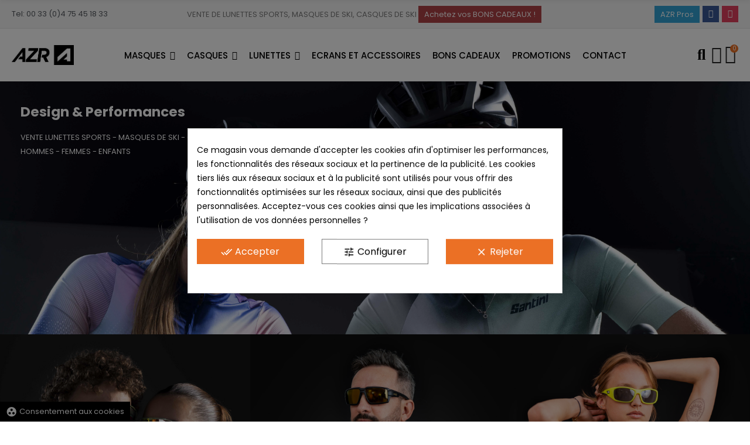

--- FILE ---
content_type: text/html; charset=utf-8
request_url: https://www.azr-lunettes.com/?footer=25
body_size: 35975
content:
<!doctype html>
<html lang="fr">

  <head>
    
      
  <meta charset="utf-8">


  <meta http-equiv="x-ua-compatible" content="ie=edge">



  <title>SAS ALCAD</title>
  
    <link rel="preconnect" href="https://fonts.googleapis.com">
<link rel="preconnect" href="https://fonts.gstatic.com" crossorigin>

  
  <meta name="description" content="Boutique propulsée par PrestaShop">
  <meta name="keywords" content="">
        <link rel="canonical" href="https://www.azr-lunettes.com/">
    
      
  
  
    <meta name='cookiesplus-added' content='true'><script data-keepinline='true' data-cfasync='false'>let cookiesplusCookieValue=null;if(window.cookiesplus_debug){debugger;}
for(let cookie of document.cookie.split(';')){let[cookieName,value]=cookie.trim().split('=');if(cookieName==='cookiesplus'){cookiesplusCookieValue=decodeURIComponent(value);break;}}
if(cookiesplusCookieValue===null){console.log('%ccookiesplus cookie doesn\'t exist','background: red; color: white');throw new Error('cookiesplus cookie not found');}
try{cookiesplusCookieValue=JSON.parse(cookiesplusCookieValue);}catch(e){console.error('Failed to parse cookiesplus cookie value',e);throw new Error('Invalid cookiesplus cookie value');}
const defaultConsents={'ad_storage':false,'ad_user_data':false,'ad_personalization':false,'analytics_storage':false,'functionality_storage':false,'personalization_storage':false,'security_storage':false,};Object.keys(defaultConsents).forEach(function(key){window[key]=false;});if(cookiesplusCookieValue&&cookiesplusCookieValue.consents){const cookiesplusConsents=Object.keys(cookiesplusCookieValue.consents).filter(v=>v.startsWith('cookiesplus-finality'));cookiesplusConsents.forEach(function(key){const consent_type=cookiesplusCookieValue.consent_mode?.[key]?.consent_type;if(typeof cookiesplusCookieValue.consents!=='undefined'&&typeof cookiesplusCookieValue.consents[key]!=='undefined'&&cookiesplusCookieValue.consents[key]==='on'&&consent_type){Object.entries(consent_type).forEach(([innerKey,value])=>{if(value){window[innerKey]=true;}});}});}
window.dataLayer=window.dataLayer||[];function gtag(){dataLayer.push(arguments);}
gtag('consent','default',{'ad_storage':'denied','ad_user_data':'denied','ad_personalization':'denied','analytics_storage':'denied','functionality_storage':'denied','personalization_storage':'denied','security_storage':'denied','wait_for_update':500});gtag('consent','update',{'ad_storage':window.ad_storage?'granted':'denied','ad_user_data':window.ad_user_data?'granted':'denied','ad_personalization':window.ad_personalization?'granted':'denied','analytics_storage':window.analytics_storage?'granted':'denied','functionality_storage':window.functionality_storage?'granted':'denied','personalization_storage':window.personalization_storage?'granted':'denied','security_storage':window.security_storage?'granted':'denied',});if(cookiesplusCookieValue.consent_mode){if(cookiesplusCookieValue.consent_mode['url_passthrough']!==undefined){gtag('set','url_passthrough',cookiesplusCookieValue.consent_mode['url_passthrough']);}
if(cookiesplusCookieValue.consent_mode['ads_data_redaction']!==undefined){gtag('set','ads_data_redaction',cookiesplusCookieValue.consent_mode['ads_data_redaction']);}}</script><script type="application/ld+json">
  {
    "@context": "https://schema.org",
    "@type": "Organization",
    "name" : "SAS ALCAD",
    "url" : "https://www.azr-lunettes.com/"
         ,"logo": {
        "@type": "ImageObject",
        "url":"https://www.azr-lunettes.com/img/logo-1736247570.jpg"
      }
      }
</script>

<script type="application/ld+json">
  {
    "@context": "https://schema.org",
    "@type": "WebPage",
    "isPartOf": {
      "@type": "WebSite",
      "url":  "https://www.azr-lunettes.com/",
      "name": "SAS ALCAD"
    },
    "name": "SAS ALCAD",
    "url":  "https://www.azr-lunettes.com/?footer=25"
  }
</script>

  <script type="application/ld+json">
    {
      "@context": "https://schema.org",
      "@type": "WebSite",
      "url" : "https://www.azr-lunettes.com/",
              "image": {
          "@type": "ImageObject",
          "url":"https://www.azr-lunettes.com/img/logo-1736247570.jpg"
        },
            "potentialAction": {
        "@type": "SearchAction",
        "target": "https://www.azr-lunettes.com/recherche?search_query={search_term_string}",
        "query-input": "required name=search_term_string"
      }
    }
  </script>

  
  
  
  
  
    
  

  
    <meta property="og:title" content="SAS ALCAD" />
    <meta property="og:description" content="Boutique propulsée par PrestaShop" />
    <meta property="og:url" content="https://www.azr-lunettes.com/?footer=25" />
    <meta property="og:site_name" content="SAS ALCAD" />
    <meta property="og:type" content="website" />    



  <meta name="viewport" content="width=device-width, initial-scale=1, shrink-to-fit=no">



  <link rel="icon" type="image/vnd.microsoft.icon" href="https://www.azr-lunettes.com/img/favicon.ico?1736247570">
  <link rel="shortcut icon" type="image/x-icon" href="https://www.azr-lunettes.com/img/favicon.ico?1736247570">


<link rel="dns-prefetch" href="https://www.azr-lunettes.com" />
<link rel="preconnect" href="https://www.azr-lunettes.com" crossorigin />


  <link rel="preconnect" href="https://fonts.googleapis.com">
  <link rel="preconnect" href="https://fonts.gstatic.com" crossorigin>
  
  <link href="//fonts.googleapis.com/icon?family=Material+Icons" rel="stylesheet">
      <link href="//fonts.googleapis.com/css?family=Poppins:300,400,500,600,700&amp;display=swap" rel="stylesheet">
    


  <link rel="stylesheet" href="https://www.azr-lunettes.com/themes/PRS028-child/assets/cache/theme-685de8159.css" type="text/css" media="all">


  <script type="text/javascript">var C_P_CMS_PAGE = 0;var C_P_CONSENT_DOWNLOAD = "https:\/\/www.azr-lunettes.com\/module\/cookiesplus\/front";var C_P_COOKIE_CONFIG = {"1":{"cookies":[{"name":"cookiesplus"},{"name":"PHP_SESSID"},{"name":"PrestaShop-#"}]},"3":{"cookies":[{"name":"_ga"},{"name":"_ga_#"}],"consent_type":{"analytics_storage":true},"firingEvent":""}};var C_P_COOKIE_VALUE = "{}";var C_P_DATE = "2026-01-21 06:48:51";var C_P_DISPLAY_AGAIN = 0;var C_P_DOMAIN = ".azr-lunettes.com";var C_P_EXPIRY = 365;var C_P_FINALITIES_COUNT = 2;var C_P_NOT_AVAILABLE_OUTSIDE_EU = 1;var C_P_OVERLAY = "1";var C_P_OVERLAY_OPACITY = "0.5";var C_P_REFRESH = 1;var PS_COOKIE_SAMESITE = "Lax";var PS_COOKIE_SECURE = 1;var ajaxTdElementor = {"ajax":"\/\/www.azr-lunettes.com\/module\/tdelementor\/ajax","contact":"\/\/www.azr-lunettes.com\/module\/tdelementor\/contact","contact_token":"4dbbf6d0ed1621397ef03a70b39deae8","subscription":"\/\/www.azr-lunettes.com\/module\/tdelementor\/subscription","languages":[],"currencies":[]};var bitmegamenu = {"containerSelector":".header-nav > .container"};var buttoncompare_title_add = "ajouter pour comparer";var buttoncompare_title_remove = "Supprimer de la comparaison";var buttonwishlist_title_add = "Ajouter \u00e0 la liste de souhaits";var buttonwishlist_title_remove = "Supprimer de la liste de souhaits";var check_bellow = "Veuillez v\u00e9rifier ci-dessous:";var comparator_max_item = 3;var compareAdd = "Le produit a \u00e9t\u00e9 ajout\u00e9 \u00e0 la comparaison de produits";var compareRemove = "Le produit a \u00e9t\u00e9 retir\u00e9 de la comparaison de produits";var compareUrl = "https:\/\/www.azr-lunettes.com\/module\/tdcompare\/compare";var compareView = "Comparer";var comparedProductsIds = [];var compared_products = [];var disable_comment = "Le crit\u00e8re n'existe pas pour ce produit.";var isLogged = false;var loginLabel = "Vous devez \u00eatre connect\u00e9 pour g\u00e9rer votre liste de souhaits";var login_url = "https:\/\/www.azr-lunettes.com\/mon-compte";var max_item = "Vous ne pouvez pas ajouter plus de 3 produit(s) \u00e0 la comparaison de produits";var moderation_active = 1;var p_version = "8.2";var p_version_short = "8";var prestashop = {"cart":{"products":[],"totals":{"total":{"type":"total","label":"Total","amount":0,"value":"0,00\u00a0\u20ac"},"total_including_tax":{"type":"total","label":"Total TTC","amount":0,"value":"0,00\u00a0\u20ac"},"total_excluding_tax":{"type":"total","label":"Total HT :","amount":0,"value":"0,00\u00a0\u20ac"}},"subtotals":{"products":{"type":"products","label":"Sous-total","amount":0,"value":"0,00\u00a0\u20ac"},"discounts":null,"shipping":{"type":"shipping","label":"Livraison","amount":0,"value":""},"tax":null},"products_count":0,"summary_string":"0 articles","vouchers":{"allowed":1,"added":[]},"discounts":[],"minimalPurchase":0,"minimalPurchaseRequired":""},"currency":{"id":1,"name":"Euro","iso_code":"EUR","iso_code_num":"978","sign":"\u20ac"},"customer":{"lastname":null,"firstname":null,"email":null,"birthday":null,"newsletter":null,"newsletter_date_add":null,"optin":null,"website":null,"company":null,"siret":null,"ape":null,"is_logged":false,"gender":{"type":null,"name":null},"addresses":[]},"country":{"id_zone":"9","id_currency":"0","call_prefix":"33","iso_code":"FR","active":"1","contains_states":"0","need_identification_number":"0","need_zip_code":"1","zip_code_format":"NNNNN","display_tax_label":"1","name":"France (Hors Corse)","id":8},"language":{"name":"Fran\u00e7ais (French)","iso_code":"fr","locale":"fr-FR","language_code":"fr","active":"1","is_rtl":"0","date_format_lite":"d\/m\/Y","date_format_full":"d\/m\/Y H:i:s","id":1},"page":{"title":"","canonical":"https:\/\/www.azr-lunettes.com\/","meta":{"title":"SAS ALCAD","description":"Boutique propuls\u00e9e par PrestaShop","keywords":"","robots":"index"},"page_name":"index","body_classes":{"lang-fr":true,"lang-rtl":false,"country-FR":true,"currency-EUR":true,"layout-full-width":true,"page-index":true,"tax-display-enabled":true,"page-customer-account":false},"admin_notifications":[],"password-policy":{"feedbacks":{"0":"Tr\u00e8s faible","1":"Faible","2":"Moyenne","3":"Fort","4":"Tr\u00e8s fort","Straight rows of keys are easy to guess":"Les suites de touches sur le clavier sont faciles \u00e0 deviner","Short keyboard patterns are easy to guess":"Les mod\u00e8les courts sur le clavier sont faciles \u00e0 deviner.","Use a longer keyboard pattern with more turns":"Utilisez une combinaison de touches plus longue et plus complexe.","Repeats like \"aaa\" are easy to guess":"Les r\u00e9p\u00e9titions (ex. : \"aaa\") sont faciles \u00e0 deviner.","Repeats like \"abcabcabc\" are only slightly harder to guess than \"abc\"":"Les r\u00e9p\u00e9titions (ex. : \"abcabcabc\") sont seulement un peu plus difficiles \u00e0 deviner que \"abc\".","Sequences like abc or 6543 are easy to guess":"Les s\u00e9quences (ex. : abc ou 6543) sont faciles \u00e0 deviner.","Recent years are easy to guess":"Les ann\u00e9es r\u00e9centes sont faciles \u00e0 deviner.","Dates are often easy to guess":"Les dates sont souvent faciles \u00e0 deviner.","This is a top-10 common password":"Ce mot de passe figure parmi les 10 mots de passe les plus courants.","This is a top-100 common password":"Ce mot de passe figure parmi les 100 mots de passe les plus courants.","This is a very common password":"Ceci est un mot de passe tr\u00e8s courant.","This is similar to a commonly used password":"Ce mot de passe est similaire \u00e0 un mot de passe couramment utilis\u00e9.","A word by itself is easy to guess":"Un mot seul est facile \u00e0 deviner.","Names and surnames by themselves are easy to guess":"Les noms et les surnoms seuls sont faciles \u00e0 deviner.","Common names and surnames are easy to guess":"Les noms et les pr\u00e9noms courants sont faciles \u00e0 deviner.","Use a few words, avoid common phrases":"Utilisez quelques mots, \u00e9vitez les phrases courantes.","No need for symbols, digits, or uppercase letters":"Pas besoin de symboles, de chiffres ou de majuscules.","Avoid repeated words and characters":"\u00c9viter de r\u00e9p\u00e9ter les mots et les caract\u00e8res.","Avoid sequences":"\u00c9viter les s\u00e9quences.","Avoid recent years":"\u00c9vitez les ann\u00e9es r\u00e9centes.","Avoid years that are associated with you":"\u00c9vitez les ann\u00e9es qui vous sont associ\u00e9es.","Avoid dates and years that are associated with you":"\u00c9vitez les dates et les ann\u00e9es qui vous sont associ\u00e9es.","Capitalization doesn't help very much":"Les majuscules ne sont pas tr\u00e8s utiles.","All-uppercase is almost as easy to guess as all-lowercase":"Un mot de passe tout en majuscules est presque aussi facile \u00e0 deviner qu'un mot de passe tout en minuscules.","Reversed words aren't much harder to guess":"Les mots invers\u00e9s ne sont pas beaucoup plus difficiles \u00e0 deviner.","Predictable substitutions like '@' instead of 'a' don't help very much":"Les substitutions pr\u00e9visibles comme '\"@\" au lieu de \"a\" n'aident pas beaucoup.","Add another word or two. Uncommon words are better.":"Ajoutez un autre mot ou deux. Pr\u00e9f\u00e9rez les mots peu courants."}}},"shop":{"name":"SAS ALCAD","logo":"https:\/\/www.azr-lunettes.com\/img\/logo-1736247570.jpg","stores_icon":"https:\/\/www.azr-lunettes.com\/img\/logo_stores.png","favicon":"https:\/\/www.azr-lunettes.com\/img\/favicon.ico"},"core_js_public_path":"\/themes\/","urls":{"base_url":"https:\/\/www.azr-lunettes.com\/","current_url":"https:\/\/www.azr-lunettes.com\/?footer=25","shop_domain_url":"https:\/\/www.azr-lunettes.com","img_ps_url":"https:\/\/www.azr-lunettes.com\/img\/","img_cat_url":"https:\/\/www.azr-lunettes.com\/img\/c\/","img_lang_url":"https:\/\/www.azr-lunettes.com\/img\/l\/","img_prod_url":"https:\/\/www.azr-lunettes.com\/img\/p\/","img_manu_url":"https:\/\/www.azr-lunettes.com\/img\/m\/","img_sup_url":"https:\/\/www.azr-lunettes.com\/img\/su\/","img_ship_url":"https:\/\/www.azr-lunettes.com\/img\/s\/","img_store_url":"https:\/\/www.azr-lunettes.com\/img\/st\/","img_col_url":"https:\/\/www.azr-lunettes.com\/img\/co\/","img_url":"https:\/\/www.azr-lunettes.com\/themes\/PRS028\/assets\/img\/","css_url":"https:\/\/www.azr-lunettes.com\/themes\/PRS028\/assets\/css\/","js_url":"https:\/\/www.azr-lunettes.com\/themes\/PRS028\/assets\/js\/","pic_url":"https:\/\/www.azr-lunettes.com\/upload\/","theme_assets":"https:\/\/www.azr-lunettes.com\/themes\/PRS028\/assets\/","theme_dir":"https:\/\/www.azr-lunettes.com\/themes\/PRS028-child\/","child_theme_assets":"https:\/\/www.azr-lunettes.com\/themes\/PRS028-child\/assets\/","child_img_url":"https:\/\/www.azr-lunettes.com\/themes\/PRS028-child\/assets\/img\/","child_css_url":"https:\/\/www.azr-lunettes.com\/themes\/PRS028-child\/assets\/css\/","child_js_url":"https:\/\/www.azr-lunettes.com\/themes\/PRS028-child\/assets\/js\/","pages":{"address":"https:\/\/www.azr-lunettes.com\/adresse","addresses":"https:\/\/www.azr-lunettes.com\/adresses","authentication":"https:\/\/www.azr-lunettes.com\/connexion","manufacturer":"https:\/\/www.azr-lunettes.com\/brands","cart":"https:\/\/www.azr-lunettes.com\/panier","category":"https:\/\/www.azr-lunettes.com\/index.php?controller=category","cms":"https:\/\/www.azr-lunettes.com\/index.php?controller=cms","contact":"https:\/\/www.azr-lunettes.com\/nous-contacter","discount":"https:\/\/www.azr-lunettes.com\/reduction","guest_tracking":"https:\/\/www.azr-lunettes.com\/suivi-commande-invite","history":"https:\/\/www.azr-lunettes.com\/historique-commandes","identity":"https:\/\/www.azr-lunettes.com\/identite","index":"https:\/\/www.azr-lunettes.com\/","my_account":"https:\/\/www.azr-lunettes.com\/mon-compte","order_confirmation":"https:\/\/www.azr-lunettes.com\/confirmation-commande","order_detail":"https:\/\/www.azr-lunettes.com\/index.php?controller=order-detail","order_follow":"https:\/\/www.azr-lunettes.com\/suivi-commande","order":"https:\/\/www.azr-lunettes.com\/commande","order_return":"https:\/\/www.azr-lunettes.com\/index.php?controller=order-return","order_slip":"https:\/\/www.azr-lunettes.com\/avoirs","pagenotfound":"https:\/\/www.azr-lunettes.com\/page-introuvable","password":"https:\/\/www.azr-lunettes.com\/recuperation-mot-de-passe","pdf_invoice":"https:\/\/www.azr-lunettes.com\/index.php?controller=pdf-invoice","pdf_order_return":"https:\/\/www.azr-lunettes.com\/index.php?controller=pdf-order-return","pdf_order_slip":"https:\/\/www.azr-lunettes.com\/index.php?controller=pdf-order-slip","prices_drop":"https:\/\/www.azr-lunettes.com\/promotions","product":"https:\/\/www.azr-lunettes.com\/index.php?controller=product","registration":"https:\/\/www.azr-lunettes.com\/index.php?controller=registration","search":"https:\/\/www.azr-lunettes.com\/recherche","sitemap":"https:\/\/www.azr-lunettes.com\/plan-site","stores":"https:\/\/www.azr-lunettes.com\/magasins","supplier":"https:\/\/www.azr-lunettes.com\/fournisseur","new_products":"https:\/\/www.azr-lunettes.com\/nouveaux-produits","brands":"https:\/\/www.azr-lunettes.com\/brands","register":"https:\/\/www.azr-lunettes.com\/index.php?controller=registration","order_login":"https:\/\/www.azr-lunettes.com\/commande?login=1"},"alternative_langs":[],"actions":{"logout":"https:\/\/www.azr-lunettes.com\/?mylogout="},"no_picture_image":{"bySize":{"cart_default":{"url":"https:\/\/www.azr-lunettes.com\/img\/p\/fr-default-cart_default.jpg","width":125,"height":162},"small_default":{"url":"https:\/\/www.azr-lunettes.com\/img\/p\/fr-default-small_default.jpg","width":125,"height":162},"home_default":{"url":"https:\/\/www.azr-lunettes.com\/img\/p\/fr-default-home_default.jpg","width":370,"height":480},"medium_default":{"url":"https:\/\/www.azr-lunettes.com\/img\/p\/fr-default-medium_default.jpg","width":540,"height":700},"large_default":{"url":"https:\/\/www.azr-lunettes.com\/img\/p\/fr-default-large_default.jpg","width":1300,"height":1000}},"small":{"url":"https:\/\/www.azr-lunettes.com\/img\/p\/fr-default-cart_default.jpg","width":125,"height":162},"medium":{"url":"https:\/\/www.azr-lunettes.com\/img\/p\/fr-default-home_default.jpg","width":370,"height":480},"large":{"url":"https:\/\/www.azr-lunettes.com\/img\/p\/fr-default-large_default.jpg","width":1300,"height":1000},"legend":""}},"configuration":{"display_taxes_label":true,"display_prices_tax_incl":true,"is_catalog":false,"show_prices":true,"opt_in":{"partner":false},"quantity_discount":{"type":"discount","label":"Remise sur prix unitaire"},"voucher_enabled":1,"return_enabled":0},"field_required":[],"breadcrumb":{"links":[{"title":"Accueil","url":"https:\/\/www.azr-lunettes.com\/"}],"count":1},"link":{"protocol_link":"https:\/\/","protocol_content":"https:\/\/"},"time":1768974531,"static_token":"3fc8875030f75a6828dc13ec658a775e","token":"7ca35561bdf42807130896c73c35abe6","debug":false};var prestashopFacebookAjaxController = "https:\/\/www.azr-lunettes.com\/module\/ps_facebook\/Ajax";var productcomment_added = "Merci pour votre avis. Votre commentaire a \u00e9t\u00e9 ajout\u00e9!";var productcomment_added_moderation = "Merci pour votre avis. Il sera disponible une fois approuv\u00e9 par un mod\u00e9rateur.";var productcomments_controller_url = "https:\/\/www.azr-lunettes.com\/module\/tdproductcomments\/default";var productcomments_url_rewrite = "1";var psemailsubscription_subscription = "https:\/\/www.azr-lunettes.com\/module\/ps_emailsubscription\/subscription";var psr_icon_color = "#F19D76";var re_position = "inline";var re_size = "1";var re_theme = "1";var re_version = "3";var secure_key = "64f8f0081d939e06a261edc19ddad9ae";var site_key = "6LejpiAqAAAAAJyzB7HKYHO8iazncXql4gg_V2EH";var tdSearch = {"noProducts":"No Products found!","count":"10","search_string":false,"current_category_id":0};var tdShoppingCart = {"isAjax":true,"ajax":"\/\/www.azr-lunettes.com\/module\/tdshoppingcart\/ajax","afterAdd":"modal"};var tdfreeshipping_ajax = "https:\/\/www.azr-lunettes.com\/module\/tdfreeshipping\/ajax";var tdnl_animation = "500";var tdnl_bg = "#333333";var tdnl_display = "fade";var tdnl_height = "400";var tdnl_opacity = "0.75";var tdnl_time = "1000";var tdnl_url = "\/modules\/tdnewsletter\/ajax.php";var tdnl_width = "600";var tdthreesixty = {"speed":"100"};var tdtoken = "3fc8875030f75a6828dc13ec658a775e";var themeOpt = {"g_preloader":"prenone","g_bttop":"1","pp_zoom":"1","tip_toggle":"1","infiniteScroll":"scroll","h_layout":false,"sh_type":"scrollup"};var there_is1 = "Il y a 1 erreur";var validate_first = "Je ne suis pas un robot, puis cliquez \u00e0 nouveau sur vous abonner";var whitelist_m = "";var whitelisted = false;var wishlist_add = "Le produit a \u00e9t\u00e9 ajout\u00e9 avec succ\u00e8s \u00e0 votre liste de souhaits";var wishlist_cancel_txt = "Annuler";var wishlist_confirm_del_txt = "Supprimer l'\u00e9l\u00e9ment s\u00e9lectionn\u00e9\u00a0?";var wishlist_del_default_txt = "Impossible de supprimer la liste de souhaits par d\u00e9faut";var wishlist_email_txt = "E-mail";var wishlist_loggin_required = "Vous devez \u00eatre connect\u00e9 pour g\u00e9rer votre liste de souhaits";var wishlist_ok_txt = "D'accord";var wishlist_quantity_required = "Vous devez saisir une quantit\u00e9";var wishlist_remove = "Le produit a \u00e9t\u00e9 supprim\u00e9 avec succ\u00e8s de votre liste de souhaits";var wishlist_reset_txt = "R\u00e9initialiser";var wishlist_send_txt = "Envoyer";var wishlist_send_wishlist_txt = "Envoyer la liste de souhaits";var wishlist_url = "https:\/\/www.azr-lunettes.com\/module\/tdproductwishlist\/mywishlist";var wishlist_view = "Voir votre liste de souhaits";var wrong_captcha = "Captcha faux.";</script>


  <style id="elementor-global">.elementor-widget-heading.elementor-widget-heading .elementor-heading-title{color:#6ec1e4;}.elementor-widget-image .widget-image-caption{color:#7a7a7a;}.elementor-widget-text-editor{color:#7a7a7a;}.elementor-widget-text-editor a, .elementor-widget-text-editor p{color:inherit;}.elementor-widget-text-editor.elementor-drop-cap-view-stacked .elementor-drop-cap{background-color:#6ec1e4;}.elementor-widget-text-editor.elementor-drop-cap-view-framed .elementor-drop-cap, .elementor-widget-text-editor.elementor-drop-cap-view-default .elementor-drop-cap{color:#6ec1e4;border-color:#6ec1e4;}.elementor-widget-button a.elementor-button, .elementor-widget-button .elementor-button{background-color:#61ce70;}.elementor-widget-divider .elementor-divider-separator{border-top-color:#7a7a7a;}.elementor-widget-image-box .elementor-image-box-content .elementor-image-box-title{color:#6ec1e4;}.elementor-widget-image-box .elementor-image-box-content .elementor-image-box-description{color:#7a7a7a;}.elementor-widget-icon.elementor-view-stacked .elementor-icon{background-color:#6ec1e4;}.elementor-widget-icon.elementor-view-framed .elementor-icon, .elementor-widget-icon.elementor-view-default .elementor-icon{color:#6ec1e4;border-color:#6ec1e4;}.elementor-widget-icon.elementor-view-framed .elementor-icon, .elementor-widget-icon.elementor-view-default .elementor-icon svg{fill:#6ec1e4;}.elementor-widget-icon-box.elementor-view-stacked .elementor-icon{background-color:#6ec1e4;}.elementor-widget-icon-box.elementor-view-framed .elementor-icon, .elementor-widget-icon-box.elementor-view-default .elementor-icon{fill:#6ec1e4;color:#6ec1e4;border-color:#6ec1e4;}.elementor-widget-icon-box .elementor-icon-box-content .elementor-icon-box-title{color:#6ec1e4;}.elementor-widget-icon-box .elementor-icon-box-content .elementor-icon-box-description{color:#7a7a7a;}.elementor-widget-star-rating .elementor-star-rating__title{color:#7a7a7a;}.elementor-widget-icon-list .elementor-icon-list-item:not(:last-child):after{border-color:#7a7a7a;}.elementor-widget-icon-list .elementor-icon-list-icon i{color:#6ec1e4;}.elementor-widget-icon-list .elementor-icon-list-icon svg{fill:#6ec1e4;}.elementor-widget-icon-list .elementor-icon-list-text{color:#54595f;}.elementor-widget-counter .elementor-counter-number-wrapper{color:#6ec1e4;}.elementor-widget-counter .elementor-counter-title{color:#54595f;}.elementor-widget-progress .elementor-progress-wrapper .elementor-progress-bar{background-color:#6ec1e4;}.elementor-widget-progress .elementor-title{color:#6ec1e4;}.elementor-widget-testimonial .elementor-testimonial-content{color:#7a7a7a;}.elementor-widget-testimonial .elementor-testimonial-name{color:#6ec1e4;}.elementor-widget-testimonial .elementor-testimonial-job{color:#54595f;}.elementor-widget-tabs .elementor-tab-title{color:#6ec1e4;}.elementor-widget-tabs .elementor-tab-title.elementor-active{color:#61ce70;}.elementor-widget-tabs .elementor-tab-content{color:#7a7a7a;}.elementor-widget-accordion .elementor-accordion .elementor-tab-title{color:#6ec1e4;}.elementor-widget-accordion .elementor-accordion .elementor-tab-title.elementor-active{color:#61ce70;}.elementor-widget-accordion .elementor-accordion .elementor-tab-content{color:#7a7a7a;}.elementor-widget-toggle .elementor-toggle .elementor-tab-title{color:#6ec1e4;}.elementor-widget-toggle .elementor-toggle .elementor-tab-title.elementor-active{color:#61ce70;}.elementor-widget-toggle .elementor-toggle .elementor-tab-content{color:#7a7a7a;}.elementor-widget-call-to-action .elementor-ribbon-inner{background-color:#61ce70;}.elementor-widget-footer-links .footer_block .title_block:first-child:after{border-color:#7a7a7a;}.elementor-widget-footer-links .elementor-icon-list-item:not(:last-child):after{border-color:#7a7a7a;}.elementor-widget-footer-links .elementor-icon-list-icon i{color:#6ec1e4;}.elementor-widget-footer-links .elementor-icon-list-icon svg{fill:#6ec1e4;}.elementor-widget-footer-links .elementor-icon-list-text{color:#54595f;}</style>
            <script type="text/javascript">
                var elementorFrontendConfig = {"environmentMode":{"edit":false,"wpPreview":true},"is_rtl":false,"breakpoints":{"xs":0,"sm":480,"md":768,"lg":1025,"xl":1440,"xxl":1600},"version":"1.0.6","urls":{"assets":"https:\/\/www.azr-lunettes.com\/modules\/tdelementor\/assets\/"},"settings":{"general":{"elementor_global_image_lightbox":"yes","elementor_enable_lightbox_in_editor":"yes"}}};
            </script><script async src="https://www.googletagmanager.com/gtag/js?id=G-N5Z9VZL0H7"></script>
<script>
  window.dataLayer = window.dataLayer || [];
  function gtag(){dataLayer.push(arguments);}
  gtag('js', new Date());
  gtag(
    'config',
    'G-N5Z9VZL0H7',
    {
      'debug_mode':false
      , 'anonymize_ip': true                }
  );
</script>

<style>div#cookiesplus-modal,#cookiesplus-modal>div,#cookiesplus-modal p{background-color:#fff !important}#cookiesplus-modal>div,#cookiesplus-modal p{color:#000 !important}#cookiesplus-modal button.cookiesplus-accept,#cookiesplus-modal button.cookiesplus-accept-encourage{background-color:#eb7025}#cookiesplus-modal button.cookiesplus-accept,#cookiesplus-modal button.cookiesplus-accept-encourage{border:1px solid #eb7025}#cookiesplus-modal button.cookiesplus-accept,#cookiesplus-modal button.cookiesplus-accept-encourage{color:#fff}#cookiesplus-modal button.cookiesplus-accept,#cookiesplus-modal button.cookiesplus-accept-encourage{font-size:16px}#cookiesplus-modal button.cookiesplus-more-information{background-color:#fff}#cookiesplus-modal button.cookiesplus-more-information{border:1px solid #7a7a7a}#cookiesplus-modal button.cookiesplus-more-information{color:#000}#cookiesplus-modal button.cookiesplus-more-information{font-size:16px}#cookiesplus-modal button.cookiesplus-reject,#cookiesplus-modal button.cookiesplus-reject-encourage{background-color:#eb7025}#cookiesplus-modal button.cookiesplus-reject,#cookiesplus-modal button.cookiesplus-reject-encourage{border:1px solid #eb7025}#cookiesplus-modal button.cookiesplus-reject,#cookiesplus-modal button.cookiesplus-reject-encourage{color:#fff}#cookiesplus-modal button.cookiesplus-reject,#cookiesplus-modal button.cookiesplus-reject-encourage{font-size:16px}#cookiesplus-modal button.cookiesplus-save:not([disabled]){background-color:#fff}#cookiesplus-modal button.cookiesplus-save:not([disabled]){border:1px solid #7a7a7a}#cookiesplus-modal button.cookiesplus-save:not([disabled]){color:#000}#cookiesplus-modal button.cookiesplus-save{font-size:16px}#cookiesplus-tab{bottom:0;left:0;background-color:#000;color:#fff}</style>



    
  </head>

  <body id="index" class="lang-fr country-fr currency-eur layout-full-width page-index tax-display-enabled cart-is-empty">

    
      
    

    
          

    
      <svg style="display: none;">
	<symbol id="pp_facebook" viewBox="0 0 96.124 96.123">
		<path d="M72.089,0.02L59.624,0C45.62,0,36.57,9.285,36.57,23.656v10.907H24.037c-1.083,0-1.96,0.878-1.96,1.961v15.803
		c0,1.083,0.878,1.96,1.96,1.96h12.533v39.876c0,1.083,0.877,1.96,1.96,1.96h16.352c1.083,0,1.96-0.878,1.96-1.96V54.287h14.654
		c1.083,0,1.96-0.877,1.96-1.96l0.006-15.803c0-0.52-0.207-1.018-0.574-1.386c-0.367-0.368-0.867-0.575-1.387-0.575H56.842v-9.246
		c0-4.444,1.059-6.7,6.848-6.7l8.397-0.003c1.082,0,1.959-0.878,1.959-1.96V1.98C74.046,0.899,73.17,0.022,72.089,0.02z"/>
	</symbol>
	<symbol id="pp_twitter" viewBox="0 0 512 512">
		<path d="M512,97.248c-19.04,8.352-39.328,13.888-60.48,16.576c21.76-12.992,38.368-33.408,46.176-58.016
		c-20.288,12.096-42.688,20.64-66.56,25.408C411.872,60.704,384.416,48,354.464,48c-58.112,0-104.896,47.168-104.896,104.992
		c0,8.32,0.704,16.32,2.432,23.936c-87.264-4.256-164.48-46.08-216.352-109.792c-9.056,15.712-14.368,33.696-14.368,53.056
		c0,36.352,18.72,68.576,46.624,87.232c-16.864-0.32-33.408-5.216-47.424-12.928c0,0.32,0,0.736,0,1.152
		c0,51.008,36.384,93.376,84.096,103.136c-8.544,2.336-17.856,3.456-27.52,3.456c-6.72,0-13.504-0.384-19.872-1.792
		c13.6,41.568,52.192,72.128,98.08,73.12c-35.712,27.936-81.056,44.768-130.144,44.768c-8.608,0-16.864-0.384-25.12-1.44
		C46.496,446.88,101.6,464,161.024,464c193.152,0,298.752-160,298.752-298.688c0-4.64-0.16-9.12-0.384-13.568
		C480.224,136.96,497.728,118.496,512,97.248z"/>
	</symbol>
	<symbol id="pp_rss" viewBox="0 0 402.041 402.04">
		<path d="M54.816,292.382c-15.229,0-28.169,5.331-38.831,15.988C5.33,319.026,0,331.969,0,347.197
		c0,15.232,5.325,28.172,15.985,38.828c10.662,10.657,23.606,15.988,38.831,15.988c15.227,0,28.168-5.331,38.828-15.988
		c10.656-10.656,15.986-23.596,15.986-38.828c0-15.229-5.33-28.171-15.986-38.827C82.987,297.713,70.046,292.382,54.816,292.382z"
		/>
		<path d="M181.01,221.002c-21.51-21.698-46.158-38.97-73.948-51.816c-27.79-12.85-56.914-20.511-87.366-22.985h-1.425
		c-4.949,0-9.042,1.619-12.275,4.854C1.997,154.477,0,158.953,0,164.472v38.543c0,4.757,1.569,8.85,4.708,12.279
		c3.14,3.429,7.089,5.332,11.848,5.708c43.586,4.189,80.845,21.752,111.773,52.678c30.93,30.926,48.49,68.187,52.677,111.771
		c0.382,4.764,2.284,8.712,5.712,11.847c3.427,3.148,7.517,4.72,12.275,4.72h38.545c5.517,0,9.989-1.995,13.415-5.996
		c3.621-3.812,5.236-8.381,4.863-13.709c-2.478-30.447-10.14-59.573-22.987-87.361C219.983,267.16,202.708,242.514,181.01,221.002z
		"/>
		<path d="M367.728,239.701c-20.365-45.585-48.345-86.078-83.936-121.482c-35.405-35.594-75.896-63.572-121.485-83.939
		C116.723,13.917,68.996,2.494,19.126,0.02h-0.855c-4.949,0-9.136,1.713-12.563,5.14C1.903,8.583,0,12.964,0,18.294v40.825
		c0,4.76,1.667,8.897,4.996,12.419c3.33,3.523,7.373,5.376,12.132,5.57c40.924,2.478,79.799,12.188,116.63,29.127
		c36.83,16.94,68.806,38.972,95.93,66.09c27.118,27.123,49.149,59.101,66.089,95.931c16.94,36.836,26.557,75.705,28.839,116.627
		c0.195,4.764,2.046,8.809,5.564,12.139c3.524,3.329,7.762,4.999,12.71,4.999h40.823c5.331,0,9.701-1.902,13.134-5.715
		c3.809-3.806,5.517-8.274,5.144-13.415C399.52,333.017,388.093,285.291,367.728,239.701z"/>
	</symbol>
	<symbol id="pp_youtube" viewBox="0 0 512 512">
		<path d="M490.24,113.92c-13.888-24.704-28.96-29.248-59.648-30.976C399.936,80.864,322.848,80,256.064,80
		c-66.912,0-144.032,0.864-174.656,2.912c-30.624,1.76-45.728,6.272-59.744,31.008C7.36,138.592,0,181.088,0,255.904
		C0,255.968,0,256,0,256c0,0.064,0,0.096,0,0.096v0.064c0,74.496,7.36,117.312,21.664,141.728
		c14.016,24.704,29.088,29.184,59.712,31.264C112.032,430.944,189.152,432,256.064,432c66.784,0,143.872-1.056,174.56-2.816
		c30.688-2.08,45.76-6.56,59.648-31.264C504.704,373.504,512,330.688,512,256.192c0,0,0-0.096,0-0.16c0,0,0-0.064,0-0.096
		C512,181.088,504.704,138.592,490.24,113.92z M192,352V160l160,96L192,352z"/>
	</symbol>
	<symbol id="pp_vimeo" viewBox="0 0 438.536 438.536">
		<path d="M414.41,24.123C398.333,8.042,378.963,0,356.315,0H82.228C59.58,0,40.21,8.042,24.126,24.123
		C8.045,40.207,0.003,59.576,0.003,82.225v274.084c0,22.647,8.042,42.018,24.123,58.102c16.084,16.084,35.454,24.126,58.102,24.126
		h274.084c22.648,0,42.018-8.042,58.095-24.126c16.084-16.084,24.126-35.454,24.126-58.102V82.225
		C438.532,59.576,430.49,40.204,414.41,24.123z M358.033,145.319c-2.673,13.894-10.52,35.454-23.562,64.665
		c-13.045,29.218-29.455,57.054-49.252,83.511c-22.654,30.453-46.445,53.009-71.374,67.673c-6.473,3.99-13.706,6.995-21.698,8.99
		c-7.994,1.995-16.086,1.852-24.269-0.432c-11.613-4.948-21.414-16.847-29.408-35.689c-3.997-9.712-9.423-28.459-16.274-56.246
		c-6.85-26.837-11.897-44.633-15.131-53.387c-0.95-2.477-2.141-6.332-3.567-11.564c-1.429-5.236-2.856-9.801-4.281-13.706
		c-1.427-3.903-3.186-7.564-5.282-10.992c-3.234-5.52-7.183-8.373-11.847-8.566c-4.661-0.188-10.185,0.81-16.558,2.996
		c-6.374,2.19-11.56,2.993-15.559,2.426c-2.281-0.38-4.327-2.283-6.136-5.709c-1.809-3.422-4.237-5.896-7.283-7.421v-1.999
		c7.613-5.333,19.271-15.037,34.973-29.127c15.703-14.085,28.693-24.172,38.971-30.262c13.324-7.804,25.41-10.185,36.26-7.139
		c5.137,1.524,9.945,5.33,14.416,11.42c4.471,6.091,7.85,12.658,10.135,19.701c2.096,6.66,5.33,22.266,9.707,46.822
		c0.572,3.805,1.384,10.61,2.428,20.411c1.045,9.803,1.999,17.795,2.853,23.982c0.855,6.188,2.664,13.135,5.426,20.838
		c2.756,7.713,6.324,13.853,10.704,18.421c8.186,8.754,16.464,10.089,24.838,3.997c5.332-3.997,12.088-13.421,20.273-28.26
		c8.945-17.316,13.894-30.928,14.839-40.825c1.334-14.465-1.191-23.885-7.563-28.265c-6.372-4.377-17.173-5.902-32.401-4.57
		c3.046-9.326,7.283-18.03,12.703-26.122c5.428-8.086,11.088-14.753,16.988-19.984c5.91-5.236,12.049-9.851,18.418-13.849
		c6.379-3.996,11.848-6.897,16.423-8.705c4.565-1.809,8.466-3,11.704-3.571c25.693-3.805,43.488,0.476,53.392,12.847
		C359.077,116.576,361.075,129.141,358.033,145.319z"/>
	</symbol>
	<symbol id="pp_instagram" viewBox="0 0 169.063 169.063">
		<path d="M122.406,0H46.654C20.929,0,0,20.93,0,46.655v75.752c0,25.726,20.929,46.655,46.654,46.655h75.752
		c25.727,0,46.656-20.93,46.656-46.655V46.655C169.063,20.93,148.133,0,122.406,0z M154.063,122.407
		c0,17.455-14.201,31.655-31.656,31.655H46.654C29.2,154.063,15,139.862,15,122.407V46.655C15,29.201,29.2,15,46.654,15h75.752
		c17.455,0,31.656,14.201,31.656,31.655V122.407z"/>
		<path d="M84.531,40.97c-24.021,0-43.563,19.542-43.563,43.563c0,24.02,19.542,43.561,43.563,43.561s43.563-19.541,43.563-43.561
		C128.094,60.512,108.552,40.97,84.531,40.97z M84.531,113.093c-15.749,0-28.563-12.812-28.563-28.561
		c0-15.75,12.813-28.563,28.563-28.563s28.563,12.813,28.563,28.563C113.094,100.281,100.28,113.093,84.531,113.093z"/>
		<path d="M129.921,28.251c-2.89,0-5.729,1.17-7.77,3.22c-2.051,2.04-3.23,4.88-3.23,7.78c0,2.891,1.18,5.73,3.23,7.78
		c2.04,2.04,4.88,3.22,7.77,3.22c2.9,0,5.73-1.18,7.78-3.22c2.05-2.05,3.22-4.89,3.22-7.78c0-2.9-1.17-5.74-3.22-7.78
		C135.661,29.421,132.821,28.251,129.921,28.251z"/>
	</symbol>
	<symbol id="pp_googleplus" viewBox="0 0 96.828 96.827">
		<path d="M62.617,0H39.525c-10.29,0-17.413,2.256-23.824,7.552c-5.042,4.35-8.051,10.672-8.051,16.912
		c0,9.614,7.33,19.831,20.913,19.831c1.306,0,2.752-0.134,4.028-0.253l-0.188,0.457c-0.546,1.308-1.063,2.542-1.063,4.468
		c0,3.75,1.809,6.063,3.558,8.298l0.22,0.283l-0.391,0.027c-5.609,0.384-16.049,1.1-23.675,5.787
		c-9.007,5.355-9.707,13.145-9.707,15.404c0,8.988,8.376,18.06,27.09,18.06c21.76,0,33.146-12.005,33.146-23.863
		c0.002-8.771-5.141-13.101-10.6-17.698l-4.605-3.582c-1.423-1.179-3.195-2.646-3.195-5.364c0-2.672,1.772-4.436,3.336-5.992
		l0.163-0.165c4.973-3.917,10.609-8.358,10.609-17.964c0-9.658-6.035-14.649-8.937-17.048h7.663c0.094,0,0.188-0.026,0.266-0.077
		l6.601-4.15c0.188-0.119,0.276-0.348,0.214-0.562C63.037,0.147,62.839,0,62.617,0z M34.614,91.535
		c-13.264,0-22.176-6.195-22.176-15.416c0-6.021,3.645-10.396,10.824-12.997c5.749-1.935,13.17-2.031,13.244-2.031
		c1.257,0,1.889,0,2.893,0.126c9.281,6.605,13.743,10.073,13.743,16.678C53.141,86.309,46.041,91.535,34.614,91.535z
		M34.489,40.756c-11.132,0-15.752-14.633-15.752-22.468c0-3.984,0.906-7.042,2.77-9.351c2.023-2.531,5.487-4.166,8.825-4.166
		c10.221,0,15.873,13.738,15.873,23.233c0,1.498,0,6.055-3.148,9.22C40.94,39.337,37.497,40.756,34.489,40.756z"/>
		<path d="M94.982,45.223H82.814V33.098c0-0.276-0.225-0.5-0.5-0.5H77.08c-0.276,0-0.5,0.224-0.5,0.5v12.125H64.473
		c-0.276,0-0.5,0.224-0.5,0.5v5.304c0,0.275,0.224,0.5,0.5,0.5H76.58V63.73c0,0.275,0.224,0.5,0.5,0.5h5.234
		c0.275,0,0.5-0.225,0.5-0.5V51.525h12.168c0.276,0,0.5-0.223,0.5-0.5v-5.302C95.482,45.446,95.259,45.223,94.982,45.223z"/>
	</symbol>
	<symbol id="pp_pinterest" viewBox="0 0 486.392 486.392">
		<path d="M430.149,135.248C416.865,39.125,321.076-9.818,218.873,1.642
		C138.071,10.701,57.512,76.03,54.168,169.447c-2.037,57.029,14.136,99.801,68.399,111.84
		c23.499-41.586-7.569-50.676-12.433-80.802C90.222,77.367,252.16-6.718,336.975,79.313c58.732,59.583,20.033,242.77-74.57,223.71
		c-90.621-18.179,44.383-164.005-27.937-192.611c-58.793-23.286-90.013,71.135-62.137,118.072
		c-16.355,80.711-51.557,156.709-37.3,257.909c46.207-33.561,61.802-97.734,74.57-164.704
		c23.225,14.136,35.659,28.758,65.268,31.038C384.064,361.207,445.136,243.713,430.149,135.248z"/>
	</symbol>
	<symbol id="pp_linkedin" viewBox="0 0 24 24">
		<path d="m23.994 24v-.001h.006v-8.802c0-4.306-.927-7.623-5.961-7.623-2.42 0-4.044 1.328-4.707 2.587h-.07v-2.185h-4.773v16.023h4.97v-7.934c0-2.089.396-4.109 2.983-4.109 2.549 0 2.587 2.384 2.587 4.243v7.801z"/>
		<path d="m.396 7.977h4.976v16.023h-4.976z"/>
		<path d="m2.882 0c-1.591 0-2.882 1.291-2.882 2.882s1.291 2.909 2.882 2.909 2.882-1.318 2.882-2.909c-.001-1.591-1.292-2.882-2.882-2.882z"/>
	</symbol>
	<symbol id="emptycart" viewBox="0 0 512 512">
		<path d="M273.067,315.733c0-14.114-11.486-25.6-25.6-25.6s-25.6,11.486-25.6,25.6c0,11.11,7.151,20.489,17.067,24.03V358.4     c0,47.053,38.281,85.333,85.333,85.333S409.6,405.453,409.6,358.4v-18.637c9.916-3.533,17.067-12.919,17.067-24.03     c0-14.114-11.486-25.6-25.6-25.6c-14.114,0-25.6,11.486-25.6,25.6c0,11.11,7.151,20.489,17.067,24.03V358.4     c0,37.641-30.626,68.267-68.267,68.267c-37.641,0-68.267-30.626-68.267-68.267v-18.637     C265.916,336.23,273.067,326.844,273.067,315.733z M401.067,307.2c4.702,0,8.533,3.831,8.533,8.533s-3.823,8.525-8.525,8.533     h-0.008h-0.009c-4.702-0.009-8.525-3.831-8.525-8.533S396.365,307.2,401.067,307.2z M247.475,324.267h-0.009h-0.009     c-4.702-0.009-8.525-3.831-8.525-8.533s3.831-8.533,8.533-8.533c4.702,0,8.533,3.831,8.533,8.533     S252.177,324.258,247.475,324.267z"/>
		<path d="M93.867,204.8c14.114,0,25.6-11.486,25.6-25.6c0-11.11-7.151-20.497-17.067-24.03v-35.703h145.067     c4.71,0,8.533-3.823,8.533-8.533c0-4.719-3.823-8.533-8.533-8.533H102.4c0-47.053,38.281-85.333,85.333-85.333     s85.333,38.281,85.333,85.333v52.77C263.151,158.703,256,168.09,256,179.2c0,14.114,11.486,25.6,25.6,25.6s25.6-11.486,25.6-25.6     c0-11.11-7.151-20.497-17.067-24.03v-35.703H358.4v93.867c0,4.71,3.823,8.533,8.533,8.533s8.533-3.823,8.533-8.533v-102.05     c0-0.06-0.034-0.111-0.034-0.179c0-0.06,0.034-0.111,0.034-0.171c0-4.719-3.823-8.533-8.533-8.533h-76.8     c0-56.465-45.935-102.4-102.4-102.4s-102.4,45.935-102.4,102.4v52.77c-9.916,3.533-17.067,12.919-17.067,24.03     C68.267,193.314,79.753,204.8,93.867,204.8z M281.6,170.667c4.702,0,8.533,3.831,8.533,8.533c0,4.702-3.831,8.533-8.533,8.533     c-4.702,0-8.533-3.831-8.533-8.533C273.067,174.498,276.898,170.667,281.6,170.667z M93.867,170.667     c4.702,0,8.533,3.831,8.533,8.533c0,4.702-3.831,8.533-8.533,8.533c-4.702,0-8.533-3.831-8.533-8.533     C85.333,174.498,89.165,170.667,93.867,170.667z"/>
		<path d="M119.467,494.933h-76.8c-14.114,0-25.6-11.486-25.6-25.6V409.6h93.867c4.71,0,8.533-3.823,8.533-8.533     c0-4.719-3.823-8.533-8.533-8.533H17.067V119.467h42.317c4.71,0,8.533-3.823,8.533-8.533c0-4.719-3.823-8.533-8.533-8.533H8.533     c-4.71,0-8.533,3.814-8.533,8.533v358.4C0,492.851,19.14,512,42.667,512h76.8c4.71,0,8.533-3.823,8.533-8.533     C128,498.748,124.177,494.933,119.467,494.933z"/>
		<path d="M509.295,241.647c-1.553-1.656-3.729-2.714-6.178-2.714H179.2c-4.71,0-8.533,3.814-8.533,8.533     c0,4.71,3.823,8.533,8.533,8.533h315.733v213.333c0,14.114-11.486,25.6-25.6,25.6H179.2c-14.114,0-25.6-11.486-25.6-25.6V247.467     c0-4.71-3.823-8.533-8.533-8.533c-4.71,0-8.533,3.823-8.533,8.533v221.867c0,23.518,19.14,42.667,42.667,42.667h290.133     C492.86,512,512,492.851,512,469.333V247.817C512,245.367,510.942,243.2,509.295,241.647z"/>
	</symbol>
	<symbol id="list" viewBox="0 0 24 24">
		<path d="M4 10.5c-.83 0-1.5.67-1.5 1.5s.67 1.5 1.5 1.5 1.5-.67 1.5-1.5-.67-1.5-1.5-1.5zm0-6c-.83 0-1.5.67-1.5 1.5S3.17 7.5 4 7.5 5.5 6.83 5.5 6 4.83 4.5 4 4.5zm0 12c-.83 0-1.5.68-1.5 1.5s.68 1.5 1.5 1.5 1.5-.68 1.5-1.5-.67-1.5-1.5-1.5zM8 19h12c.55 0 1-.45 1-1s-.45-1-1-1H8c-.55 0-1 .45-1 1s.45 1 1 1zm0-6h12c.55 0 1-.45 1-1s-.45-1-1-1H8c-.55 0-1 .45-1 1s.45 1 1 1zM7 6c0 .55.45 1 1 1h12c.55 0 1-.45 1-1s-.45-1-1-1H8c-.55 0-1 .45-1 1z"/>
	</symbol>
	<symbol id="grid" viewBox="0 0 276.167 276.167">
		<path d="M33.144,2.471C15.336,2.471,0.85,16.958,0.85,34.765s14.48,32.293,32.294,32.293s32.294-14.486,32.294-32.293    S50.951,2.471,33.144,2.471z"/>
		<path d="M137.663,2.471c-17.807,0-32.294,14.487-32.294,32.294s14.487,32.293,32.294,32.293c17.808,0,32.297-14.486,32.297-32.293    S155.477,2.471,137.663,2.471z"/>
		<path d="M243.873,67.059c17.804,0,32.294-14.486,32.294-32.293S261.689,2.471,243.873,2.471s-32.294,14.487-32.294,32.294    S226.068,67.059,243.873,67.059z"/>
		<path d="M32.3,170.539c17.807,0,32.297-14.483,32.297-32.293c0-17.811-14.49-32.297-32.297-32.297S0,120.436,0,138.246    C0,156.056,14.493,170.539,32.3,170.539z"/>
		<path d="M136.819,170.539c17.804,0,32.294-14.483,32.294-32.293c0-17.811-14.478-32.297-32.294-32.297    c-17.813,0-32.294,14.486-32.294,32.297C104.525,156.056,119.012,170.539,136.819,170.539z"/>
		<path d="M243.038,170.539c17.811,0,32.294-14.483,32.294-32.293c0-17.811-14.483-32.297-32.294-32.297    s-32.306,14.486-32.306,32.297C210.732,156.056,225.222,170.539,243.038,170.539z"/>
		<path d="M33.039,209.108c-17.807,0-32.3,14.483-32.3,32.294c0,17.804,14.493,32.293,32.3,32.293s32.293-14.482,32.293-32.293    S50.846,209.108,33.039,209.108z"/>
		<path d="M137.564,209.108c-17.808,0-32.3,14.483-32.3,32.294c0,17.804,14.487,32.293,32.3,32.293    c17.804,0,32.293-14.482,32.293-32.293S155.368,209.108,137.564,209.108z"/>
		<path d="M243.771,209.108c-17.804,0-32.294,14.483-32.294,32.294c0,17.804,14.49,32.293,32.294,32.293    c17.811,0,32.294-14.482,32.294-32.293S261.575,209.108,243.771,209.108z"/>
	</symbol>
</svg>    

    <main id="page" class="site-wrapper">
      
              

      <header id="header">
        
          
  <div class="header-banner">
    
  </div>


  <nav class="header-nav">
    <div class="container">
      <div class="row d-none d-md-flex align-items-center justify-content-between m-0">
        <div class="left-nav d-inline-flex align-items-center justify-content-start">
          
        </div>
        <div class="right-nav d-inline-flex align-items-center justify-content-end">
          
        </div>
      </div>
    </div>
  </nav>


  <div class="header-top">
    <div class="container">
      <div class="row">
        <div class="col-12">
          
        </div>
      </div>
    </div>
  </div>
  	<div id="elementor-header"><style>.elementor-2 .elementor-element.elementor-element-6bf7bc2 > .elementor-container > .elementor-row > .elementor-column > .elementor-column-wrap > .elementor-widget-wrap{align-content:center;align-items:center;}.elementor-2 .elementor-element.elementor-element-6bf7bc2:not(.elementor-motion-effects-element-type-background), .elementor-2 .elementor-element.elementor-element-6bf7bc2 > .elementor-motion-effects-container > .elementor-motion-effects-layer{background-color:#f5f5f5;}.elementor-2 .elementor-element.elementor-element-6bf7bc2{border-style:solid;border-width:0px 0px 1px 0px;border-color:#e5e5e5;transition:background 0.3s, border 0.3s, border-radius 0.3s, box-shadow 0.3s;padding:0px 10px 0px 10px;}.elementor-2 .elementor-element.elementor-element-6bf7bc2 > .elementor-background-overlay{transition:background 0.3s, border-radius 0.3s, opacity 0.3s;}.elementor-2 .elementor-element.elementor-element-3358b874.elementor-column .elementor-column-wrap{align-items:center;}.elementor-2 .elementor-element.elementor-element-3358b874.elementor-column > .elementor-column-wrap > .elementor-widget-wrap{align-content:center;justify-content:flex-start;}.elementor-2 .elementor-element.elementor-element-3358b874 > .elementor-element-populated{padding:0px 10px 0px 10px;}.elementor-2 .elementor-element.elementor-element-f103b21 .elementor-icon-list-icon i{color:#666666;font-size:16px;}.elementor-2 .elementor-element.elementor-element-f103b21 .elementor-icon-list-icon svg{fill:#666666;}.elementor-2 .elementor-element.elementor-element-f103b21 .elementor-icon-list-icon{width:16px;}.elementor-2 .elementor-element.elementor-element-f103b21 > .elementor-widget-container{padding:12px 0px 12px 0px;}.elementor-2 .elementor-element.elementor-element-3baa31f8.elementor-column .elementor-column-wrap{align-items:center;}.elementor-2 .elementor-element.elementor-element-3baa31f8.elementor-column > .elementor-column-wrap > .elementor-widget-wrap{align-content:center;justify-content:flex-end;}.elementor-2 .elementor-element.elementor-element-3baa31f8 > .elementor-element-populated{padding:0px 10px 0px 10px;}.elementor-2 .elementor-element.elementor-element-84b44c5{width:auto;max-width:auto;}.elementor-2 .elementor-element.elementor-element-f32c4b5 .elementor-repeater-item-a43c5c0{background-color:#e4405f;}.elementor-2 .elementor-element.elementor-element-f32c4b5{text-align:center;width:auto;max-width:auto;align-self:center;}.elementor-2 .elementor-element.elementor-element-f32c4b5 .elementor-social-icon{font-size:14px;}.elementor-2 .elementor-element.elementor-element-f32c4b5 > .elementor-widget-container{margin:0px 0px 0px 5px;padding:00px 0px 0px 0px;}.elementor-2 .elementor-element.elementor-element-403a5170 .dropdown-toggle{text-transform:uppercase;fill:#666666;color:#666666;padding:12px 0px 12px 0px;}.elementor-2 .elementor-element.elementor-element-403a5170 .dropdown:hover .dropdown-toggle, .elementor-2 .elementor-element.elementor-element-403a5170 .dropdown.show .dropdown-toggle{fill:#428bca;color:#428bca;}.elementor-2 .elementor-element.elementor-element-403a5170 .dropdown-menu li > a{fill:#666666;color:#666666;}.elementor-2 .elementor-element.elementor-element-403a5170 .dropdown-menu li > a:hover, .elementor-2 .elementor-element.elementor-element-403a5170 .dropdown-menu .current > a{color:#000000;}.elementor-2 .elementor-element.elementor-element-403a5170{width:auto;max-width:auto;}.elementor-2 .elementor-element.elementor-element-5eace3b6 .dropdown-toggle{text-transform:uppercase;fill:#666666;color:#666666;padding:12px 0px 12px 12px;}.elementor-2 .elementor-element.elementor-element-5eace3b6 .dropdown:hover .dropdown-toggle, .elementor-2 .elementor-element.elementor-element-5eace3b6 .dropdown.show .dropdown-toggle{fill:#428bca;color:#428bca;}.elementor-2 .elementor-element.elementor-element-5eace3b6 .dropdown-menu li > a{fill:#666666;color:#666666;}.elementor-2 .elementor-element.elementor-element-5eace3b6 .dropdown-menu li > a:hover, .elementor-2 .elementor-element.elementor-element-5eace3b6 .dropdown-menu .current > a{color:#000000;}.elementor-2 .elementor-element.elementor-element-5eace3b6 > .elementor-widget-container{padding:0px 0px 0px 10px;}.elementor-2 .elementor-element.elementor-element-5eace3b6{width:auto;max-width:auto;}.elementor-2 .elementor-element.elementor-element-17af834f{transition:background 0.3s, border 0.3s, border-radius 0.3s, box-shadow 0.3s;padding:20px 10px 20px 10px;}.elementor-2 .elementor-element.elementor-element-17af834f > .elementor-background-overlay{transition:background 0.3s, border-radius 0.3s, opacity 0.3s;}.elementor-2 .elementor-element.elementor-element-c5eb26c.elementor-column .elementor-column-wrap{align-items:center;}.elementor-2 .elementor-element.elementor-element-c5eb26c.elementor-column > .elementor-column-wrap > .elementor-widget-wrap{align-content:center;justify-content:flex-start;}.elementor-2 .elementor-element.elementor-element-c5eb26c > .elementor-element-populated{padding:0px 10px 0px 10px;}.elementor-2 .elementor-element.elementor-element-36ec94e0{text-align:left;}.elementor-2 .elementor-element.elementor-element-36ec94e0 .elementor-image img{filter:brightness( 100% ) contrast( 100% ) saturate( 100% ) blur( 0px ) hue-rotate( 0deg );}.elementor-2 .elementor-element.elementor-element-3b5140bc.elementor-column .elementor-column-wrap{align-items:center;}.elementor-2 .elementor-element.elementor-element-3b5140bc.elementor-column > .elementor-column-wrap > .elementor-widget-wrap{align-content:center;justify-content:center;}.elementor-2 .elementor-element.elementor-element-3b5140bc > .elementor-element-populated{padding:0px 10px 0px 10px;}.elementor-2 .elementor-element.elementor-element-c834afe .cbp-horizontal > ul > li > a, .elementor-2 .elementor-element.elementor-element-c834afe .cbp-vertical > ul > li > a{font-size:15px;fill:#000000;color:#000000;}.elementor-2 .elementor-element.elementor-element-c834afe .cbp-horizontal > ul > li > a:hover, .elementor-2 .elementor-element.elementor-element-c834afe .cbp-vertical > ul > li > a:hover{color:#eb7025;}.elementor-2 .elementor-element.elementor-element-c834afe{width:auto;max-width:auto;}.elementor-2 .elementor-element.elementor-element-284f3f01.elementor-column .elementor-column-wrap{align-items:center;}.elementor-2 .elementor-element.elementor-element-284f3f01.elementor-column > .elementor-column-wrap > .elementor-widget-wrap{align-content:center;justify-content:flex-end;}.elementor-2 .elementor-element.elementor-element-284f3f01 > .elementor-element-populated{padding:0px 10px 0px 10px;}.elementor-2 .elementor-element.elementor-element-eacb6de .btn-toggle-search i{font-size:26px;}.elementor-2 .elementor-element.elementor-element-eacb6de .btn-toggle-search svg{width:26px;height:26px;}.elementor-2 .elementor-element.elementor-element-eacb6de .btn-toggle-search{fill:#000000;color:#000000;}.elementor-2 .elementor-element.elementor-element-eacb6de .btn-toggle-search:hover{fill:#eb7025;color:#eb7025;}.elementor-2 .elementor-element.elementor-element-eacb6de .search_block_top .button-search{width:54px;fill:#666666;color:#666666;background-color:rgba(0,0,0,0);}body:not(.rtl) .elementor-2 .elementor-element.elementor-element-eacb6de .search_block_top  .input-wrapper{right:calc(54px - 2px);}body.rtl .elementor-2 .elementor-element.elementor-element-eacb6de .search_block_top .input-wrapper{left:calc(54px - 2px);}.elementor-2 .elementor-element.elementor-element-eacb6de .search-widget .button-search::after{border-color:#666666;}.elementor-2 .elementor-element.elementor-element-eacb6de .search_block_top .button-search:hover{fill:#428bca;color:#428bca;}.elementor-2 .elementor-element.elementor-element-eacb6de .search_block_top .search_category, .elementor-2 .elementor-element.elementor-element-eacb6de .search_block_top .input-wrapper .search_query, .elementor-2 .elementor-element.elementor-element-eacb6de .search_block_top .input-wrapper .search_query::placeholder{fill:#666666;color:#666666;}.elementor-2 .elementor-element.elementor-element-eacb6de .search_block_top .searchbox{background-color:#ffffff;border-radius:5px 5px 5px 5px;}.elementor-2 .elementor-element.elementor-element-eacb6de > .elementor-widget-container{margin:0px 10px 0px 0px;padding:2px 0px 0px 0px;}.elementor-2 .elementor-element.elementor-element-eacb6de{width:auto;max-width:auto;align-self:center;}.elementor-2 .elementor-element.elementor-element-6fc9f1ab .btn-toggle-account i{font-size:30px;}.elementor-2 .elementor-element.elementor-element-6fc9f1ab .btn-toggle-account svg{width:30px;height:30px;}.elementor-2 .elementor-element.elementor-element-6fc9f1ab .btn-toggle-account{fill:#232323;color:#232323;}.elementor-2 .elementor-element.elementor-element-6fc9f1ab .btn-toggle-account:hover{fill:#eb7025;color:#eb7025;}.elementor-2 .elementor-element.elementor-element-6fc9f1ab > .elementor-widget-container{margin:0px 5px 0px 0px;}.elementor-2 .elementor-element.elementor-element-6fc9f1ab{width:auto;max-width:auto;}.elementor-2 .elementor-element.elementor-element-3f010590 .btn-toggle-cart i{font-size:32px;}.elementor-2 .elementor-element.elementor-element-3f010590 .btn-toggle-cart svg{width:32px;height:32px;}.elementor-2 .elementor-element.elementor-element-3f010590 .btn-toggle-cart .cart-products-count{top:0px;right:-4px;min-width:14px;line-height:14px;height:14px;font-size:10px;fill:#ffffff;color:#ffffff;background-color:#eb7025;}.elementor-2 .elementor-element.elementor-element-3f010590 .btn-toggle-cart{fill:#232323;color:#232323;}.elementor-2 .elementor-element.elementor-element-3f010590 .btn-toggle-cart:hover{fill:#eb7025;color:#eb7025;}.elementor-2 .elementor-element.elementor-element-3f010590 > .elementor-widget-container{margin:-2px 0px 0px 0px;padding:0px 4px 0px 0px;}.elementor-2 .elementor-element.elementor-element-3f010590{width:auto;max-width:auto;}.elementor-2 .elementor-element.elementor-element-7dcd415d{border-style:solid;border-width:0px 0px 1px 0px;border-color:#e5e5e5;transition:background 0.3s, border 0.3s, border-radius 0.3s, box-shadow 0.3s;padding:0px 10px 0px 10px;}.elementor-2 .elementor-element.elementor-element-7dcd415d > .elementor-background-overlay{transition:background 0.3s, border-radius 0.3s, opacity 0.3s;}.elementor-2 .elementor-element.elementor-element-6c9bc08e.elementor-column .elementor-column-wrap{align-items:center;}.elementor-2 .elementor-element.elementor-element-6c9bc08e.elementor-column > .elementor-column-wrap > .elementor-widget-wrap{align-content:center;justify-content:center;}.elementor-2 .elementor-element.elementor-element-6c9bc08e > .elementor-element-populated{padding:10px 10px 10px 10px;}.elementor-2 .elementor-element.elementor-element-dc88085 .elementor-icon-list-icon i{color:#666666;font-size:16px;}.elementor-2 .elementor-element.elementor-element-dc88085 .elementor-icon-list-icon svg{fill:#666666;}.elementor-2 .elementor-element.elementor-element-dc88085 .elementor-icon-list-icon{width:16px;}.elementor-2 .elementor-element.elementor-element-dc88085 > .elementor-widget-container{padding:12px 0px 12px 0px;}.elementor-2 .elementor-element.elementor-element-51f74f60{padding:0px 10px 0px 10px;}.elementor-2 .elementor-element.elementor-element-c446284.elementor-column .elementor-column-wrap{align-items:center;}.elementor-2 .elementor-element.elementor-element-c446284.elementor-column > .elementor-column-wrap > .elementor-widget-wrap{align-content:center;justify-content:flex-start;}.elementor-2 .elementor-element.elementor-element-c446284 > .elementor-element-populated{padding:10px 10px 10px 10px;}.elementor-2 .elementor-element.elementor-element-2571ac3b .btn-toggle-menu{fill:#232323;color:#232323;padding:10px 0px 10px 0px;}.elementor-2 .elementor-element.elementor-element-2571ac3b .btn-toggle-menu:hover{fill:#eb7025;color:#eb7025;}.elementor-2 .elementor-element.elementor-element-2571ac3b > .elementor-widget-container{margin:0px 20px 0px 0px;}.elementor-2 .elementor-element.elementor-element-2571ac3b{width:auto;max-width:auto;}.elementor-2 .elementor-element.elementor-element-39f6dc4d.elementor-column .elementor-column-wrap{align-items:center;}.elementor-2 .elementor-element.elementor-element-39f6dc4d.elementor-column > .elementor-column-wrap > .elementor-widget-wrap{align-content:center;justify-content:center;}.elementor-2 .elementor-element.elementor-element-39f6dc4d > .elementor-element-populated{padding:10px 10px 10px 10px;}.elementor-2 .elementor-element.elementor-element-6f605cd1{text-align:center;}.elementor-2 .elementor-element.elementor-element-6f605cd1 .elementor-image img{filter:brightness( 100% ) contrast( 100% ) saturate( 100% ) blur( 0px ) hue-rotate( 0deg );}.elementor-2 .elementor-element.elementor-element-305157ec.elementor-column .elementor-column-wrap{align-items:center;}.elementor-2 .elementor-element.elementor-element-305157ec.elementor-column > .elementor-column-wrap > .elementor-widget-wrap{align-content:center;justify-content:flex-end;}.elementor-2 .elementor-element.elementor-element-305157ec > .elementor-element-populated{padding:10px 10px 10px 10px;}.elementor-2 .elementor-element.elementor-element-6d9b1028 .btn-toggle-account i{font-size:30px;}.elementor-2 .elementor-element.elementor-element-6d9b1028 .btn-toggle-account svg{width:30px;height:30px;}.elementor-2 .elementor-element.elementor-element-6d9b1028 .btn-toggle-account{fill:#232323;color:#232323;}.elementor-2 .elementor-element.elementor-element-6d9b1028 .btn-toggle-account:hover{fill:#eb7025;color:#eb7025;}.elementor-2 .elementor-element.elementor-element-6d9b1028{width:auto;max-width:auto;}.elementor-2 .elementor-element.elementor-element-7c8f34ee .btn-toggle-cart i{font-size:30px;}.elementor-2 .elementor-element.elementor-element-7c8f34ee .btn-toggle-cart svg{width:30px;height:30px;}.elementor-2 .elementor-element.elementor-element-7c8f34ee .btn-toggle-cart .cart-products-count{top:0px;right:-4px;min-width:14px;line-height:14px;height:14px;font-size:10px;fill:#ffffff;color:#ffffff;background-color:#eb7025;}.elementor-2 .elementor-element.elementor-element-7c8f34ee .btn-toggle-cart{fill:#232323;color:#232323;}.elementor-2 .elementor-element.elementor-element-7c8f34ee .btn-toggle-cart:hover{fill:#eb7025;color:#eb7025;}.elementor-2 .elementor-element.elementor-element-7c8f34ee > .elementor-widget-container{margin:0px 0px 0px 15px;padding:0px 4px 0px 0px;}.elementor-2 .elementor-element.elementor-element-7c8f34ee{width:auto;max-width:auto;}.elementor-2 .elementor-element.elementor-element-3b80cc8:not(.elementor-motion-effects-element-type-background), .elementor-2 .elementor-element.elementor-element-3b80cc8 > .elementor-motion-effects-container > .elementor-motion-effects-layer{background-color:#eb7025;}.elementor-2 .elementor-element.elementor-element-3b80cc8{transition:background 0.3s, border 0.3s, border-radius 0.3s, box-shadow 0.3s;padding:0px 10px 0px 10px;}.elementor-2 .elementor-element.elementor-element-3b80cc8 > .elementor-background-overlay{transition:background 0.3s, border-radius 0.3s, opacity 0.3s;}.elementor-2 .elementor-element.elementor-element-3a5169db.elementor-column .elementor-column-wrap{align-items:center;}.elementor-2 .elementor-element.elementor-element-3a5169db.elementor-column > .elementor-column-wrap > .elementor-widget-wrap{align-content:center;justify-content:center;}.elementor-2 .elementor-element.elementor-element-3a5169db > .elementor-element-populated{transition:background 0.3s, border 0.3s, border-radius 0.3s, box-shadow 0.3s;padding:15px 10px 15px 10px;}.elementor-2 .elementor-element.elementor-element-3a5169db > .elementor-element-populated > .elementor-background-overlay{transition:background 0.3s, border-radius 0.3s, opacity 0.3s;}.elementor-2 .elementor-element.elementor-element-57e24c69 .search_block_top .button-search{width:54px;fill:#232323;color:#232323;background-color:rgba(0,0,0,0);}body:not(.rtl) .elementor-2 .elementor-element.elementor-element-57e24c69 .search_block_top  .input-wrapper{right:calc(54px - 2px);}body.rtl .elementor-2 .elementor-element.elementor-element-57e24c69 .search_block_top .input-wrapper{left:calc(54px - 2px);}.elementor-2 .elementor-element.elementor-element-57e24c69 .search-widget .button-search::after{border-color:#232323;}.elementor-2 .elementor-element.elementor-element-57e24c69 .search_block_top .button-search:hover{fill:#428bca;color:#428bca;}.elementor-2 .elementor-element.elementor-element-57e24c69 .search_block_top .search_category, .elementor-2 .elementor-element.elementor-element-57e24c69 .search_block_top .input-wrapper .search_query, .elementor-2 .elementor-element.elementor-element-57e24c69 .search_block_top .input-wrapper .search_query::placeholder{fill:#666666;color:#666666;}.elementor-2 .elementor-element.elementor-element-57e24c69 .search_block_top .searchbox{background-color:#ffffff;border-radius:5px 5px 5px 5px;}@media(min-width:768px){.elementor-2 .elementor-element.elementor-element-3358b874{width:18.398%;}.elementor-2 .elementor-element.elementor-element-c822f05{width:60.248%;}.elementor-2 .elementor-element.elementor-element-3baa31f8{width:21.35%;}.elementor-2 .elementor-element.elementor-element-c5eb26c{width:10%;}.elementor-2 .elementor-element.elementor-element-3b5140bc{width:80%;}.elementor-2 .elementor-element.elementor-element-284f3f01{width:10%;}}@media(max-width:767px){.elementor-2 .elementor-element.elementor-element-6bf7bc2{padding:0px 5px 0px 5px;}.elementor-2 .elementor-element.elementor-element-3358b874 > .elementor-element-populated{padding:0px 5px 0px 5px;}.elementor-2 .elementor-element.elementor-element-3baa31f8 > .elementor-element-populated{padding:0px 5px 0px 5px;}.elementor-2 .elementor-element.elementor-element-17af834f{padding:10px 5px 10px 5px;}.elementor-2 .elementor-element.elementor-element-c5eb26c > .elementor-element-populated{padding:0px 5px 0px 5px;}.elementor-2 .elementor-element.elementor-element-3b5140bc > .elementor-element-populated{padding:0px 5px 0px 5px;}.elementor-2 .elementor-element.elementor-element-284f3f01 > .elementor-element-populated{padding:0px 5px 0px 5px;}.elementor-2 .elementor-element.elementor-element-3f010590 > .elementor-widget-container{margin:0px 0px 0px 10px;}.elementor-2 .elementor-element.elementor-element-7dcd415d{padding:0px 5px 0px 5px;}.elementor-2 .elementor-element.elementor-element-6c9bc08e > .elementor-element-populated{padding:5px 5px 5px 5px;}.elementor-2 .elementor-element.elementor-element-51f74f60{padding:0px 5px 0px 5px;}.elementor-2 .elementor-element.elementor-element-c446284{width:25%;}.elementor-2 .elementor-element.elementor-element-c446284 > .elementor-element-populated{padding:5px 5px 5px 5px;}.elementor-2 .elementor-element.elementor-element-2571ac3b > .elementor-widget-container{margin:0px 10px 0px 0px;}.elementor-2 .elementor-element.elementor-element-39f6dc4d{width:49%;}.elementor-2 .elementor-element.elementor-element-39f6dc4d > .elementor-element-populated{padding:5px 5px 5px 5px;}.elementor-2 .elementor-element.elementor-element-305157ec{width:26%;}.elementor-2 .elementor-element.elementor-element-305157ec > .elementor-element-populated{padding:5px 5px 5px 5px;}.elementor-2 .elementor-element.elementor-element-7c8f34ee > .elementor-widget-container{margin:0px 0px 0px 5px;}.elementor-2 .elementor-element.elementor-element-3b80cc8{padding:0px 5px 0px 5px;}}/* Start custom CSS for social-icons, class: .elementor-element-f32c4b5 */#header .elementor-widget-social-icons {
    line-height: 1;
}/* End custom CSS */</style>        <div data-elementor-type="post" data-elementor-id="2" class="elementor elementor-2" data-elementor-settings="[]">
                            <div class="elementor-inner">
                    <div class="elementor-section-wrap">
                                <section class="elementor-element elementor-element-6bf7bc2 elementor-hidden-tablet elementor-hidden-phone elementor-section-full_width elementor-section-content-middle elementor-section-height-default elementor-section-height-default elementor-section elementor-top-section" data-id="6bf7bc2" data-element_type="section" data-settings="{&quot;background_background&quot;:&quot;classic&quot;}">
                        <div class="elementor-container elementor-column-gap-no">
                <div class="elementor-row">
                <div class="elementor-element elementor-element-3358b874 elementor-column elementor-col-33 elementor-top-column" data-id="3358b874" data-element_type="column">
            <div class="elementor-column-wrap  elementor-element-populated">
                    <div class="elementor-widget-wrap">
                <div class="elementor-element elementor-element-f103b21 elementor-align-left elementor-icon-list--layout-inline elementor-widget elementor-widget-icon-list" data-id="f103b21" data-element_type="widget" data-widget_type="icon-list.default">
                <div class="elementor-widget-container">
                    <ul class="elementor-icon-list-items elementor-inline-items">
                            <li class="elementor-icon-list-item" >
                                        <span class="elementor-icon-list-text">Tel: 00 33 (0)4 75 45 18 33</span>
                                    </li>
                        </ul>
                </div>
                </div>
                        </div>
            </div>
        </div>
                <div class="elementor-element elementor-element-c822f05 elementor-column elementor-col-33 elementor-top-column" data-id="c822f05" data-element_type="column">
            <div class="elementor-column-wrap  elementor-element-populated">
                    <div class="elementor-widget-wrap">
                <div class="elementor-element elementor-element-446ecea elementor-widget elementor-widget-text-editor" data-id="446ecea" data-element_type="widget" data-widget_type="text-editor.default">
                <div class="elementor-widget-container">
            		<div class="elementor-text-editor elementor-clearfix"><p style="text-align: center; line-height: 1; margin-bottom:0px;">VENTE DE LUNETTES SPORTS, MASQUES DE SKI, CASQUES DE SKI <a style="color: #fff; background-color: #af4246; padding: 5px 10px;" href="/module/giftcard/choicegiftcard">Achetez vos BONS CADEAUX !</a></p></div>
		        </div>
                </div>
                        </div>
            </div>
        </div>
                <div class="elementor-element elementor-element-3baa31f8 elementor-column elementor-col-33 elementor-top-column" data-id="3baa31f8" data-element_type="column">
            <div class="elementor-column-wrap  elementor-element-populated">
                    <div class="elementor-widget-wrap">
                <div class="elementor-element elementor-element-84b44c5 elementor-widget__width-auto elementor-widget elementor-widget-text-editor" data-id="84b44c5" data-element_type="widget" data-widget_type="text-editor.default">
                <div class="elementor-widget-container">
            		<div class="elementor-text-editor elementor-clearfix"><p style="text-align: center; line-height: 1; margin-bottom: 0px;"><a style="color: #fff; background-color: #32a4d5; padding: 5px 10px;" href="https://pro.azr-lunettes.com/" target="_blank">AZR Pros</a></p></div>
		        </div>
                </div>
                <div class="elementor-element elementor-element-f32c4b5 elementor-shape-square elementor-widget__width-auto elementor-widget elementor-widget-social-icons" data-id="f32c4b5" data-element_type="widget" data-widget_type="social-icons.default">
                <div class="elementor-widget-container">
            		<div class="elementor-social-icons-wrapper">
							<a href="https://www.facebook.com/AZRlunettes/" class="elementor-icon elementor-social-icon elementor-social-icon-facebook elementor-animation-grow elementor-repeater-item-ceb3e7a" target="_blank">
					<span class="elementor-screen-only">Facebook</span>
					<i class="fab fa-facebook"></i>				</a>
							<a href="https://www.instagram.com/azr_eyewear/" class="elementor-icon elementor-social-icon elementor-social-icon-instagram elementor-animation-grow elementor-repeater-item-a43c5c0" target="_blank">
					<span class="elementor-screen-only">Instagram</span>
					<i class="fab fa-instagram"></i>				</a>
					</div>
		        </div>
                </div>
                        </div>
            </div>
        </div>
                        </div>
            </div>
        </section>
                <section class="elementor-element elementor-element-f0c7706 elementor-hidden-desktop elementor-hidden-tablet elementor-hidden-phone elementor-section-boxed elementor-section-height-default elementor-section-height-default elementor-section elementor-top-section" data-id="f0c7706" data-element_type="section">
                        <div class="elementor-container elementor-column-gap-default">
                <div class="elementor-row">
                <div class="elementor-element elementor-element-18346ff elementor-column elementor-col-100 elementor-top-column" data-id="18346ff" data-element_type="column">
            <div class="elementor-column-wrap  elementor-element-populated">
                    <div class="elementor-widget-wrap">
                <div class="elementor-element elementor-element-40bbad5 elementor-align-center elementor-widget elementor-widget-button" data-id="40bbad5" data-element_type="widget" data-widget_type="button.default">
                <div class="elementor-widget-container">
            		<div class="elementor-button-wrapper">
			<a href="#" class="elementor-button-link elementor-button elementor-size-md" role="button">
						<span class="elementor-button-content-wrapper">
						<span class="elementor-button-text">Nous sommes en congés à compter 23 décembre 17 h, les colis seront réexpédiés à partir du lundi 05 janvier</span>
		</span>
					</a>
		</div>
		        </div>
                </div>
                        </div>
            </div>
        </div>
                        </div>
            </div>
        </section>
                <section class="elementor-element elementor-element-17af834f elementor-hidden-tablet elementor-hidden-phone elementor-section-full_width elementor-section-height-default elementor-section-height-default elementor-section elementor-top-section" data-id="17af834f" data-element_type="section" data-settings="{&quot;background_background&quot;:&quot;classic&quot;}">
                        <div class="elementor-container elementor-column-gap-no">
                <div class="elementor-row">
                <div class="elementor-element elementor-element-c5eb26c elementor-column elementor-col-25 elementor-top-column" data-id="c5eb26c" data-element_type="column">
            <div class="elementor-column-wrap  elementor-element-populated">
                    <div class="elementor-widget-wrap">
                <div class="elementor-element elementor-element-36ec94e0 elementor-widget elementor-widget-site-logo" data-id="36ec94e0" data-element_type="widget" data-widget_type="site-logo.default">
                <div class="elementor-widget-container">
                    <div class="elementor-image">
                        <a href="/">
                                                <img src="/img/logo-1736247570.jpg" alt="">                                            </a>
                    </div>
                </div>
                </div>
                        </div>
            </div>
        </div>
                <div class="elementor-element elementor-element-3b5140bc elementor-column elementor-col-50 elementor-top-column" data-id="3b5140bc" data-element_type="column">
            <div class="elementor-column-wrap  elementor-element-populated">
                    <div class="elementor-widget-wrap">
                <div class="elementor-element elementor-element-c834afe elementor-widget__width-auto elementor-widget elementor-widget-bitmegamenu" data-id="c834afe" data-element_type="widget" data-widget_type="bitmegamenu.default">
                <div class="elementor-widget-container">
            	<div class="container container-bitmegamenu">
		<div class="bitmegamenu clearfix" role="navigation">
			<nav class="cbp-hrmenu cbp-horizontal cbp-hrsub-narrow">
				<ul>
											<li class="cbp-hrmenu-tab cbp-hrmenu-tab-3  cbp-has-submeu">
							<a href="https://www.azr-lunettes.com/335-masques" class="nav-link" >										<span class="cbp-tab-title">											Masques <i class="la la-angle-down cbp-submenu-aindicator"></i></span>
																			</a>
																			<div class="cbp-hrsub" data-width="15vw">
											<div class="cbp-hrsub-inner">
												<div class="container bitmegamenu-submenu-container">
																																																										




<div class="row menu_row menu-element  first_rows menu-element-id-1">
                

                                                




    <div class="col-12 cbp-menu-column cbp-menu-element menu-element-id-2 ">
        <div class="cbp-menu-column-inner">
                        
                
                
                    
                                                    <ul class="cbp-links cbp-category-tree">
                                                                                                            <li >
                                            <div class="cbp-category-link-w">
                                                <a href="https://www.azr-lunettes.com/336-masque-adulte">Masque Adulte</a>

                                                                                            </div>
                                        </li>
                                                                                                                                                <li >
                                            <div class="cbp-category-link-w">
                                                <a href="https://www.azr-lunettes.com/337-masque-enfant">Masque Enfant</a>

                                                                                            </div>
                                        </li>
                                                                                                                                                <li >
                                            <div class="cbp-category-link-w">
                                                <a href="https://www.azr-lunettes.com/388-masque-adulte-1er-prix">Masque Adulte 1er prix</a>

                                                                                            </div>
                                        </li>
                                                                                                </ul>
                                            
                
            

            
            </div>    </div>
                            
                </div>
																																																						</div>
											</div>
										</div>
																</li>
												<li class="cbp-hrmenu-tab cbp-hrmenu-tab-4  cbp-has-submeu">
							<a href="https://www.azr-lunettes.com/338-casques-de-ski" class="nav-link" >										<span class="cbp-tab-title">											Casques <i class="la la-angle-down cbp-submenu-aindicator"></i></span>
																			</a>
																			<div class="cbp-hrsub" data-width="15vw">
											<div class="cbp-hrsub-inner">
												<div class="container bitmegamenu-submenu-container">
																																																										




<div class="row menu_row menu-element  first_rows menu-element-id-1">
                

                                                




    <div class="col-12 cbp-menu-column cbp-menu-element menu-element-id-2 ">
        <div class="cbp-menu-column-inner">
                        
                
                
                    
                                                    <ul class="cbp-links cbp-category-tree">
                                                                                                            <li >
                                            <div class="cbp-category-link-w">
                                                <a href="https://www.azr-lunettes.com/354-casque-enfant">CASQUE ENFANT</a>

                                                                                            </div>
                                        </li>
                                                                                                                                                <li >
                                            <div class="cbp-category-link-w">
                                                <a href="https://www.azr-lunettes.com/355-casque-adulte">CASQUE ADULTE</a>

                                                                                            </div>
                                        </li>
                                                                                                                                                <li >
                                            <div class="cbp-category-link-w">
                                                <a href="https://www.azr-lunettes.com/386-casque-ski-visiere-junior">Casque ski visière Junior</a>

                                                                                            </div>
                                        </li>
                                                                                                                                                <li >
                                            <div class="cbp-category-link-w">
                                                <a href="https://www.azr-lunettes.com/387-casque-ski-visiere-adulte">Casque ski visière Adulte</a>

                                                                                            </div>
                                        </li>
                                                                                                </ul>
                                            
                
            

            
            </div>    </div>
                            
                </div>
																																																						</div>
											</div>
										</div>
																</li>
												<li class="cbp-hrmenu-tab cbp-hrmenu-tab-5  cbp-has-submeu">
							<a href="https://www.azr-lunettes.com/356-lunettes-velo-trail-running-photochromique-pack" class="nav-link" >										<span class="cbp-tab-title">											Lunettes <i class="la la-angle-down cbp-submenu-aindicator"></i></span>
																			</a>
																			<div class="cbp-hrsub" data-width="15vw">
											<div class="cbp-hrsub-inner">
												<div class="container bitmegamenu-submenu-container">
																																																										




<div class="row menu_row menu-element  first_rows menu-element-id-1">
                

                                                




    <div class="col-12 cbp-menu-column cbp-menu-element menu-element-id-2 ">
        <div class="cbp-menu-column-inner">
                        
                
                
                    
                                                    <ul class="cbp-links cbp-category-tree">
                                                                                                            <li >
                                            <div class="cbp-category-link-w">
                                                <a href="https://www.azr-lunettes.com/343-lunettes-mode">Lunettes Mode</a>

                                                                                            </div>
                                        </li>
                                                                                                                                                <li >
                                            <div class="cbp-category-link-w">
                                                <a href="https://www.azr-lunettes.com/346-lunettes-outdoor">Lunettes outdoor</a>

                                                                                            </div>
                                        </li>
                                                                                                                                                <li >
                                            <div class="cbp-category-link-w">
                                                <a href="https://www.azr-lunettes.com/367-lunettes-nautiques">Lunettes nautiques</a>

                                                                                            </div>
                                        </li>
                                                                                                                                                <li >
                                            <div class="cbp-category-link-w">
                                                <a href="https://www.azr-lunettes.com/350-lunettes-polarisantes">Lunettes polarisantes</a>

                                                                                            </div>
                                        </li>
                                                                                                                                                <li class="cbp-hrsub-haslevel2">
                                            <div class="cbp-category-link-w">
                                                <a href="https://www.azr-lunettes.com/356-lunettes-velo-trail-running-photochromique-pack">Lunettes vélo trail running, photochromique &amp; pack</a>

                                                                                                    
    <ul class="cbp-hrsub-level2"><li ><div class="cbp-category-link-w"><a href="https://www.azr-lunettes.com/344-lunettes-velo-trail-running">Lunettes vélo trail running</a></div></li><li ><div class="cbp-category-link-w"><a href="https://www.azr-lunettes.com/345-lunettes-velo-trail-running-photochromique">Lunettes vélo trail running photochromique</a></div></li><li ><div class="cbp-category-link-w"><a href="https://www.azr-lunettes.com/365-pack-lunettes">Pack lunettes</a></div></li><li ><div class="cbp-category-link-w"><a href="https://www.azr-lunettes.com/390-lunettes-junior-velo-trail-running-photochromique">Lunettes junior vélo trail running &amp; photochromique</a></div></li></ul>

                                                                                            </div>
                                        </li>
                                                                                                                                                <li >
                                            <div class="cbp-category-link-w">
                                                <a href="https://www.azr-lunettes.com/352-lunettes-baby-junior-ado">Lunettes Baby, Junior, Ado</a>

                                                                                            </div>
                                        </li>
                                                                                                </ul>
                                            
                
            

            
            </div>    </div>
                            
                </div>
																																																						</div>
											</div>
										</div>
																</li>
												<li class="cbp-hrmenu-tab cbp-hrmenu-tab-6 ">
							<a href="https://www.azr-lunettes.com/382-ecrans-et-accessoires" class="nav-link" >										<span class="cbp-tab-title">											Ecrans et accessoires</span>
																			</a>
																</li>
												<li class="cbp-hrmenu-tab cbp-hrmenu-tab-7 ">
							<a href="/module/giftcard/choicegiftcard" class="nav-link" >										<span class="cbp-tab-title">											Bons Cadeaux</span>
																			</a>
																</li>
												<li class="cbp-hrmenu-tab cbp-hrmenu-tab-8 ">
							<a href="https://www.azr-lunettes.com/389-promotions" class="nav-link" >										<span class="cbp-tab-title">											Promotions</span>
																			</a>
																</li>
												<li class="cbp-hrmenu-tab cbp-hrmenu-tab-2 ">
							<a href="https://www.azr-lunettes.com/nous-contacter" class="nav-link" >										<span class="cbp-tab-title">											Contact</span>
																			</a>
																</li>
											</ul>
				</nav>
			</div>
		</div>

	        </div>
                </div>
                        </div>
            </div>
        </div>
                <div class="elementor-element elementor-element-284f3f01 elementor-column elementor-col-25 elementor-top-column" data-id="284f3f01" data-element_type="column">
            <div class="elementor-column-wrap  elementor-element-populated">
                    <div class="elementor-widget-wrap">
                <div class="elementor-element elementor-element-eacb6de elementor-widget__width-auto elementor-widget elementor-widget-search" data-id="eacb6de" data-element_type="widget" data-widget_type="search.default">
                <div class="elementor-widget-container">
                <a class="btn-toggle btn-toggle-search" href="#" data-toggle="modal" data-target="#offcanvas_search">
                    <i class="las la-search"></i>
            </a>
        </div>
                </div>
                <div class="elementor-element elementor-element-6fc9f1ab elementor-widget__width-auto header-btn-icon elementor-widget elementor-widget-my-account" data-id="6fc9f1ab" data-element_type="widget" data-widget_type="my-account.default">
                <div class="elementor-widget-container">
            <a class="btn-toggle btn-toggle-account" href="https://www.azr-lunettes.com/connexion" data-toggle="modal" data-target="#offcanvas_account">
            <i class="las la-user"></i>
        <span class="btn-toggle-text">
        Mon compte
    </span>
</a>        </div>
                </div>
                <div class="elementor-element elementor-element-3f010590 elementor-widget__width-auto elementor-widget elementor-widget-shopping-cart" data-id="3f010590" data-element_type="widget" data-widget_type="shopping-cart.default">
                <div class="elementor-widget-container">
            <a class="btn-toggle btn-toggle-cart" href="//www.azr-lunettes.com/panier?action=show" data-toggle="modal"
    data-target="#offcanvas_sidecart" >
            <i class="las la-shopping-cart"></i>
        <span class="cart-products-count">0</span>
</a>        </div>
                </div>
                        </div>
            </div>
        </div>
                        </div>
            </div>
        </section>
                <section class="elementor-element elementor-element-7dcd415d elementor-hidden-desktop elementor-section-boxed elementor-section-height-default elementor-section-height-default elementor-section elementor-top-section" data-id="7dcd415d" data-element_type="section">
                        <div class="elementor-container elementor-column-gap-no">
                <div class="elementor-row">
                <div class="elementor-element elementor-element-6c9bc08e elementor-column elementor-col-100 elementor-top-column" data-id="6c9bc08e" data-element_type="column">
            <div class="elementor-column-wrap  elementor-element-populated">
                    <div class="elementor-widget-wrap">
                <div class="elementor-element elementor-element-dc88085 elementor-align-center elementor-icon-list--layout-inline elementor-widget elementor-widget-icon-list" data-id="dc88085" data-element_type="widget" data-widget_type="icon-list.default">
                <div class="elementor-widget-container">
                    <ul class="elementor-icon-list-items elementor-inline-items">
                            <li class="elementor-icon-list-item" >
                                        <span class="elementor-icon-list-text">Tel: 00 33 (0)4 75 45 18 33</span>
                                    </li>
                        </ul>
                </div>
                </div>
                        </div>
            </div>
        </div>
                        </div>
            </div>
        </section>
                <section class="elementor-element elementor-element-51f74f60 elementor-hidden-desktop elementor-section-boxed elementor-section-height-default elementor-section-height-default elementor-section elementor-top-section" data-id="51f74f60" data-element_type="section">
                        <div class="elementor-container elementor-column-gap-no">
                <div class="elementor-row">
                <div class="elementor-element elementor-element-c446284 elementor-column elementor-col-25 elementor-top-column" data-id="c446284" data-element_type="column">
            <div class="elementor-column-wrap  elementor-element-populated">
                    <div class="elementor-widget-wrap">
                <div class="elementor-element elementor-element-2571ac3b elementor-widget__width-auto header-btn-icon elementor-widget elementor-widget-bitmegamenu" data-id="2571ac3b" data-element_type="widget" data-widget_type="bitmegamenu.default">
                <div class="elementor-widget-container">
             
<a class="btn-toggle btn-toggle-menu" href="#" data-toggle="modal" data-target="#offcanvas_bitmobile_menu">
	<i class="las la-bars"></i>	<span class="btn-toggle-text">Menu</span>
</a>        </div>
                </div>
                        </div>
            </div>
        </div>
                <div class="elementor-element elementor-element-39f6dc4d elementor-column elementor-col-50 elementor-top-column" data-id="39f6dc4d" data-element_type="column">
            <div class="elementor-column-wrap  elementor-element-populated">
                    <div class="elementor-widget-wrap">
                <div class="elementor-element elementor-element-6f605cd1 elementor-widget elementor-widget-site-logo" data-id="6f605cd1" data-element_type="widget" data-widget_type="site-logo.default">
                <div class="elementor-widget-container">
                    <div class="elementor-image">
                        <a href="/">
                                                <img src="/img/logo-1736247570.jpg" alt="">                                            </a>
                    </div>
                </div>
                </div>
                        </div>
            </div>
        </div>
                <div class="elementor-element elementor-element-305157ec elementor-column elementor-col-25 elementor-top-column" data-id="305157ec" data-element_type="column">
            <div class="elementor-column-wrap  elementor-element-populated">
                    <div class="elementor-widget-wrap">
                <div class="elementor-element elementor-element-6d9b1028 elementor-widget__width-auto header-btn-icon elementor-widget elementor-widget-my-account" data-id="6d9b1028" data-element_type="widget" data-widget_type="my-account.default">
                <div class="elementor-widget-container">
            <a class="btn-toggle btn-toggle-account" href="https://www.azr-lunettes.com/connexion" data-toggle="modal" data-target="#offcanvas_account">
            <i class="las la-user"></i>
        <span class="btn-toggle-text">
        Mon compte
    </span>
</a>        </div>
                </div>
                <div class="elementor-element elementor-element-7c8f34ee elementor-widget__width-auto elementor-widget elementor-widget-shopping-cart" data-id="7c8f34ee" data-element_type="widget" data-widget_type="shopping-cart.default">
                <div class="elementor-widget-container">
            <a class="btn-toggle btn-toggle-cart" href="//www.azr-lunettes.com/panier?action=show" data-toggle="modal"
    data-target="#offcanvas_sidecart" >
            <i class="las la-shopping-cart"></i>
        <span class="cart-products-count">0</span>
</a>        </div>
                </div>
                        </div>
            </div>
        </div>
                        </div>
            </div>
        </section>
                <section class="elementor-element elementor-element-3b80cc8 elementor-hidden-desktop elementor-section-boxed elementor-section-height-default elementor-section-height-default elementor-section elementor-top-section" data-id="3b80cc8" data-element_type="section" data-settings="{&quot;background_background&quot;:&quot;classic&quot;}">
                        <div class="elementor-container elementor-column-gap-no">
                <div class="elementor-row">
                <div class="elementor-element elementor-element-3a5169db elementor-column elementor-col-100 elementor-top-column" data-id="3a5169db" data-element_type="column">
            <div class="elementor-column-wrap  elementor-element-populated">
                    <div class="elementor-widget-wrap">
                <div class="elementor-element elementor-element-57e24c69 elementor-widget elementor-widget-search" data-id="57e24c69" data-element_type="widget" data-widget_type="search.default">
                <div class="elementor-widget-container">
                <div class="tdsearchblock clearfix">
        <div class="search_block_top">
            <form method="get" action="//www.azr-lunettes.com/recherche" class="searchbox isAjaxSearch">
                <input type="hidden" name="controller" value="search">
                <input type="hidden" name="order" value="product.position.desc" />
                                    


<div class="searchboxform-control">
  <select name="c" class="search_category" onclick="event.stopPropagation();">
    <option value="0">All Categories</option>
    <option value="2">Accueil</option>
    
  <option value="322">- <span></span>Par catégories</option>
  <option value="343">-- <span></span><span></span>Lunettes Mode</option><option value="346">-- <span></span><span></span>Lunettes outdoor</option><option value="367">-- <span></span><span></span>Lunettes nautiques</option><option value="350">-- <span></span><span></span>Lunettes polarisantes</option><option value="356">-- <span></span><span></span>Lunettes vélo trail running, photochromique & pack</option>
  <option value="344">--- <span></span><span></span><span></span>Lunettes vélo trail running</option><option value="345">--- <span></span><span></span><span></span>Lunettes vélo trail running photochromique</option><option value="365">--- <span></span><span></span><span></span>Pack lunettes</option><option value="390">--- <span></span><span></span><span></span>Lunettes junior vélo trail running & photochromique</option><option value="352">-- <span></span><span></span>Lunettes Baby, Junior, Ado</option><option value="382">-- <span></span><span></span>Ecrans et accessoires</option><option value="384">-- <span></span><span></span>Cordon</option><option value="323">- <span></span>Par filtre écran</option>
  <option value="324">-- <span></span><span></span>Cat 1 à 2</option><option value="325">-- <span></span><span></span>Cat 0</option><option value="326">-- <span></span><span></span>Cat 0 - 2</option><option value="327">-- <span></span><span></span>Cat 0 - 3</option><option value="328">-- <span></span><span></span>Cat 1</option><option value="329">-- <span></span><span></span>Cat 1 - 3</option><option value="330">-- <span></span><span></span>Cat 2</option><option value="331">-- <span></span><span></span>Cat 3</option><option value="332">-- <span></span><span></span>Cat 4</option><option value="392">-- <span></span><span></span>Cat 2 à 4</option><option value="333">- <span></span>Par types</option>
  <option value="334">-- <span></span><span></span>Lunettes</option><option value="335">-- <span></span><span></span>Masques</option>
  <option value="336">--- <span></span><span></span><span></span>Masque Adulte</option><option value="337">--- <span></span><span></span><span></span>Masque Enfant</option><option value="388">--- <span></span><span></span><span></span>Masque Adulte 1er prix</option><option value="338">-- <span></span><span></span>Casques de ski</option>
  <option value="354">--- <span></span><span></span><span></span>CASQUE ENFANT</option><option value="355">--- <span></span><span></span><span></span>CASQUE ADULTE</option><option value="386">--- <span></span><span></span><span></span>Casque ski visière Junior</option><option value="387">--- <span></span><span></span><span></span>Casque ski visière Adulte</option><option value="339">- <span></span>Par genre</option>
  <option value="341">-- <span></span><span></span>Femme</option><option value="342">-- <span></span><span></span>Baby / Junior / Ado</option><option value="340">-- <span></span><span></span>Homme</option><option value="393">-- <span></span><span></span>Mixte</option><option value="389">- <span></span>Promotions</option>
  </select>
</div>                                <button type="submit" class="btn btn-primary button-search">
                                        <i class="las la-search"></i>
                </button>
                <div class="input-wrapper">
                    <input class="search_query search_query_top form-control" type="text" name="s" placeholder="Rechercher des produits ici" value="" autocomplete="off" />
                </div>
            </form>
            <div class='tdsearch_result_content'><div class="tdsearch_result td-container td__custom_scroll"></div></div>
        </div>
    </div>
        </div>
                </div>
                        </div>
            </div>
        </div>
                        </div>
            </div>
        </section>
                            </div>
                </div>
                    </div>
        </div><div id="elementor-header-sticky"><style>.elementor-3 .elementor-element.elementor-element-597478fd > .elementor-container > .elementor-row > .elementor-column > .elementor-column-wrap > .elementor-widget-wrap{align-content:center;align-items:center;}.elementor-3 .elementor-element.elementor-element-597478fd:not(.elementor-motion-effects-element-type-background), .elementor-3 .elementor-element.elementor-element-597478fd > .elementor-motion-effects-container > .elementor-motion-effects-layer{background-color:#eb7025;}.elementor-3 .elementor-element.elementor-element-597478fd{transition:background 0.3s, border 0.3s, border-radius 0.3s, box-shadow 0.3s;padding:0px 10px 0px 10px;}.elementor-3 .elementor-element.elementor-element-597478fd > .elementor-background-overlay{transition:background 0.3s, border-radius 0.3s, opacity 0.3s;}.elementor-3 .elementor-element.elementor-element-7ba5dc4d.elementor-column .elementor-column-wrap{align-items:center;}.elementor-3 .elementor-element.elementor-element-7ba5dc4d.elementor-column > .elementor-column-wrap > .elementor-widget-wrap{align-content:center;justify-content:center;}.elementor-3 .elementor-element.elementor-element-7ba5dc4d > .elementor-element-populated{padding:0px 10px 0px 10px;}.elementor-3 .elementor-element.elementor-element-5656013c{width:auto;max-width:auto;}.elementor-3 .elementor-element.elementor-element-45deb602{padding:0px 10px 0px 10px;}.elementor-3 .elementor-element.elementor-element-6984e299.elementor-column .elementor-column-wrap{align-items:center;}.elementor-3 .elementor-element.elementor-element-6984e299.elementor-column > .elementor-column-wrap > .elementor-widget-wrap{align-content:center;justify-content:flex-start;}.elementor-3 .elementor-element.elementor-element-6984e299 > .elementor-element-populated{padding:10px 10px 10px 10px;}.elementor-3 .elementor-element.elementor-element-27de392f .btn-toggle-menu{fill:#232323;color:#232323;padding:10px 0px 10px 0px;}.elementor-3 .elementor-element.elementor-element-27de392f .btn-toggle-menu:hover{fill:#eb7025;color:#eb7025;}.elementor-3 .elementor-element.elementor-element-27de392f > .elementor-widget-container{margin:0px 20px 0px 0px;}.elementor-3 .elementor-element.elementor-element-27de392f{width:auto;max-width:auto;}.elementor-3 .elementor-element.elementor-element-58b7790e .btn-toggle-search{fill:#232323;color:#232323;padding:5px 0px 0px 0px;}.elementor-3 .elementor-element.elementor-element-58b7790e .btn-toggle-search:hover{fill:#eb7025;color:#eb7025;}.elementor-3 .elementor-element.elementor-element-58b7790e{width:auto;max-width:auto;align-self:center;}.elementor-3 .elementor-element.elementor-element-59bbae26.elementor-column .elementor-column-wrap{align-items:center;}.elementor-3 .elementor-element.elementor-element-59bbae26.elementor-column > .elementor-column-wrap > .elementor-widget-wrap{align-content:center;justify-content:center;}.elementor-3 .elementor-element.elementor-element-59bbae26 > .elementor-element-populated{padding:10px 10px 10px 10px;}.elementor-3 .elementor-element.elementor-element-4b0eb6c8{text-align:center;}.elementor-3 .elementor-element.elementor-element-4b0eb6c8 .elementor-image img{filter:brightness( 100% ) contrast( 100% ) saturate( 100% ) blur( 0px ) hue-rotate( 0deg );}.elementor-3 .elementor-element.elementor-element-60c7eb25.elementor-column .elementor-column-wrap{align-items:center;}.elementor-3 .elementor-element.elementor-element-60c7eb25.elementor-column > .elementor-column-wrap > .elementor-widget-wrap{align-content:center;justify-content:flex-end;}.elementor-3 .elementor-element.elementor-element-60c7eb25 > .elementor-element-populated{padding:10px 10px 10px 10px;}.elementor-3 .elementor-element.elementor-element-74d90832 .btn-toggle-account i{font-size:30px;}.elementor-3 .elementor-element.elementor-element-74d90832 .btn-toggle-account svg{width:30px;height:30px;}.elementor-3 .elementor-element.elementor-element-74d90832 .btn-toggle-account{fill:#232323;color:#232323;}.elementor-3 .elementor-element.elementor-element-74d90832 .btn-toggle-account:hover{fill:#eb7025;color:#eb7025;}.elementor-3 .elementor-element.elementor-element-74d90832{width:auto;max-width:auto;}.elementor-3 .elementor-element.elementor-element-55478486 .btn-toggle-cart i{font-size:30px;}.elementor-3 .elementor-element.elementor-element-55478486 .btn-toggle-cart svg{width:30px;height:30px;}.elementor-3 .elementor-element.elementor-element-55478486 .btn-toggle-cart .cart-products-count{top:0px;right:-4px;min-width:14px;line-height:14px;height:14px;font-size:10px;fill:#ffffff;color:#ffffff;background-color:#eb7025;}.elementor-3 .elementor-element.elementor-element-55478486 .btn-toggle-cart{fill:#232323;color:#232323;}.elementor-3 .elementor-element.elementor-element-55478486 .btn-toggle-cart:hover{fill:#eb7025;color:#eb7025;}.elementor-3 .elementor-element.elementor-element-55478486 > .elementor-widget-container{margin:0px 0px 0px 15px;padding:0px 4px 0px 0px;}.elementor-3 .elementor-element.elementor-element-55478486{width:auto;max-width:auto;}@media(max-width:767px){.elementor-3 .elementor-element.elementor-element-597478fd{padding:0px 5px 0px 5px;}.elementor-3 .elementor-element.elementor-element-7ba5dc4d > .elementor-element-populated{padding:0px 5px 0px 5px;}.elementor-3 .elementor-element.elementor-element-45deb602{padding:0px 5px 0px 5px;}.elementor-3 .elementor-element.elementor-element-6984e299{width:25%;}.elementor-3 .elementor-element.elementor-element-6984e299 > .elementor-element-populated{padding:5px 5px 5px 5px;}.elementor-3 .elementor-element.elementor-element-27de392f > .elementor-widget-container{margin:0px 10px 0px 0px;}.elementor-3 .elementor-element.elementor-element-59bbae26{width:49%;}.elementor-3 .elementor-element.elementor-element-59bbae26 > .elementor-element-populated{padding:5px 5px 5px 5px;}.elementor-3 .elementor-element.elementor-element-60c7eb25{width:26%;}.elementor-3 .elementor-element.elementor-element-60c7eb25 > .elementor-element-populated{padding:5px 5px 5px 5px;}.elementor-3 .elementor-element.elementor-element-55478486 > .elementor-widget-container{margin:0px 0px 0px 5px;}}</style>        <div data-elementor-type="post" data-elementor-id="3" class="elementor elementor-3" data-elementor-settings="[]">
                            <div class="elementor-inner">
                    <div class="elementor-section-wrap">
                                <section class="elementor-element elementor-element-597478fd elementor-hidden-tablet elementor-hidden-phone elementor-section-content-middle elementor-section-boxed elementor-section-height-default elementor-section-height-default elementor-section elementor-top-section" data-id="597478fd" data-element_type="section" data-settings="{&quot;background_background&quot;:&quot;classic&quot;}">
                        <div class="elementor-container elementor-column-gap-no">
                <div class="elementor-row">
                <div class="elementor-element elementor-element-7ba5dc4d elementor-column elementor-col-100 elementor-top-column" data-id="7ba5dc4d" data-element_type="column">
            <div class="elementor-column-wrap  elementor-element-populated">
                    <div class="elementor-widget-wrap">
                <div class="elementor-element elementor-element-5656013c elementor-widget__width-auto elementor-widget elementor-widget-bitmegamenu" data-id="5656013c" data-element_type="widget" data-widget_type="bitmegamenu.default">
                <div class="elementor-widget-container">
            	<div class="container container-bitmegamenu">
		<div class="bitmegamenu clearfix" role="navigation">
			<nav class="cbp-hrmenu cbp-horizontal cbp-hrsub-narrow">
				<ul>
											<li class="cbp-hrmenu-tab cbp-hrmenu-tab-3  cbp-has-submeu">
							<a href="https://www.azr-lunettes.com/335-masques" class="nav-link" >										<span class="cbp-tab-title">											Masques <i class="la la-angle-down cbp-submenu-aindicator"></i></span>
																			</a>
																			<div class="cbp-hrsub" data-width="15vw">
											<div class="cbp-hrsub-inner">
												<div class="container bitmegamenu-submenu-container">
																																																										




<div class="row menu_row menu-element  first_rows menu-element-id-1">
                

                                                




    <div class="col-12 cbp-menu-column cbp-menu-element menu-element-id-2 ">
        <div class="cbp-menu-column-inner">
                        
                
                
                    
                                                    <ul class="cbp-links cbp-category-tree">
                                                                                                            <li >
                                            <div class="cbp-category-link-w">
                                                <a href="https://www.azr-lunettes.com/336-masque-adulte">Masque Adulte</a>

                                                                                            </div>
                                        </li>
                                                                                                                                                <li >
                                            <div class="cbp-category-link-w">
                                                <a href="https://www.azr-lunettes.com/337-masque-enfant">Masque Enfant</a>

                                                                                            </div>
                                        </li>
                                                                                                                                                <li >
                                            <div class="cbp-category-link-w">
                                                <a href="https://www.azr-lunettes.com/388-masque-adulte-1er-prix">Masque Adulte 1er prix</a>

                                                                                            </div>
                                        </li>
                                                                                                </ul>
                                            
                
            

            
            </div>    </div>
                            
                </div>
																																																						</div>
											</div>
										</div>
																</li>
												<li class="cbp-hrmenu-tab cbp-hrmenu-tab-4  cbp-has-submeu">
							<a href="https://www.azr-lunettes.com/338-casques-de-ski" class="nav-link" >										<span class="cbp-tab-title">											Casques <i class="la la-angle-down cbp-submenu-aindicator"></i></span>
																			</a>
																			<div class="cbp-hrsub" data-width="15vw">
											<div class="cbp-hrsub-inner">
												<div class="container bitmegamenu-submenu-container">
																																																										




<div class="row menu_row menu-element  first_rows menu-element-id-1">
                

                                                




    <div class="col-12 cbp-menu-column cbp-menu-element menu-element-id-2 ">
        <div class="cbp-menu-column-inner">
                        
                
                
                    
                                                    <ul class="cbp-links cbp-category-tree">
                                                                                                            <li >
                                            <div class="cbp-category-link-w">
                                                <a href="https://www.azr-lunettes.com/354-casque-enfant">CASQUE ENFANT</a>

                                                                                            </div>
                                        </li>
                                                                                                                                                <li >
                                            <div class="cbp-category-link-w">
                                                <a href="https://www.azr-lunettes.com/355-casque-adulte">CASQUE ADULTE</a>

                                                                                            </div>
                                        </li>
                                                                                                                                                <li >
                                            <div class="cbp-category-link-w">
                                                <a href="https://www.azr-lunettes.com/386-casque-ski-visiere-junior">Casque ski visière Junior</a>

                                                                                            </div>
                                        </li>
                                                                                                                                                <li >
                                            <div class="cbp-category-link-w">
                                                <a href="https://www.azr-lunettes.com/387-casque-ski-visiere-adulte">Casque ski visière Adulte</a>

                                                                                            </div>
                                        </li>
                                                                                                </ul>
                                            
                
            

            
            </div>    </div>
                            
                </div>
																																																						</div>
											</div>
										</div>
																</li>
												<li class="cbp-hrmenu-tab cbp-hrmenu-tab-5  cbp-has-submeu">
							<a href="https://www.azr-lunettes.com/356-lunettes-velo-trail-running-photochromique-pack" class="nav-link" >										<span class="cbp-tab-title">											Lunettes <i class="la la-angle-down cbp-submenu-aindicator"></i></span>
																			</a>
																			<div class="cbp-hrsub" data-width="15vw">
											<div class="cbp-hrsub-inner">
												<div class="container bitmegamenu-submenu-container">
																																																										




<div class="row menu_row menu-element  first_rows menu-element-id-1">
                

                                                




    <div class="col-12 cbp-menu-column cbp-menu-element menu-element-id-2 ">
        <div class="cbp-menu-column-inner">
                        
                
                
                    
                                                    <ul class="cbp-links cbp-category-tree">
                                                                                                            <li >
                                            <div class="cbp-category-link-w">
                                                <a href="https://www.azr-lunettes.com/343-lunettes-mode">Lunettes Mode</a>

                                                                                            </div>
                                        </li>
                                                                                                                                                <li >
                                            <div class="cbp-category-link-w">
                                                <a href="https://www.azr-lunettes.com/346-lunettes-outdoor">Lunettes outdoor</a>

                                                                                            </div>
                                        </li>
                                                                                                                                                <li >
                                            <div class="cbp-category-link-w">
                                                <a href="https://www.azr-lunettes.com/367-lunettes-nautiques">Lunettes nautiques</a>

                                                                                            </div>
                                        </li>
                                                                                                                                                <li >
                                            <div class="cbp-category-link-w">
                                                <a href="https://www.azr-lunettes.com/350-lunettes-polarisantes">Lunettes polarisantes</a>

                                                                                            </div>
                                        </li>
                                                                                                                                                <li class="cbp-hrsub-haslevel2">
                                            <div class="cbp-category-link-w">
                                                <a href="https://www.azr-lunettes.com/356-lunettes-velo-trail-running-photochromique-pack">Lunettes vélo trail running, photochromique &amp; pack</a>

                                                                                                    
    <ul class="cbp-hrsub-level2"><li ><div class="cbp-category-link-w"><a href="https://www.azr-lunettes.com/344-lunettes-velo-trail-running">Lunettes vélo trail running</a></div></li><li ><div class="cbp-category-link-w"><a href="https://www.azr-lunettes.com/345-lunettes-velo-trail-running-photochromique">Lunettes vélo trail running photochromique</a></div></li><li ><div class="cbp-category-link-w"><a href="https://www.azr-lunettes.com/365-pack-lunettes">Pack lunettes</a></div></li><li ><div class="cbp-category-link-w"><a href="https://www.azr-lunettes.com/390-lunettes-junior-velo-trail-running-photochromique">Lunettes junior vélo trail running &amp; photochromique</a></div></li></ul>

                                                                                            </div>
                                        </li>
                                                                                                                                                <li >
                                            <div class="cbp-category-link-w">
                                                <a href="https://www.azr-lunettes.com/352-lunettes-baby-junior-ado">Lunettes Baby, Junior, Ado</a>

                                                                                            </div>
                                        </li>
                                                                                                </ul>
                                            
                
            

            
            </div>    </div>
                            
                </div>
																																																						</div>
											</div>
										</div>
																</li>
												<li class="cbp-hrmenu-tab cbp-hrmenu-tab-6 ">
							<a href="https://www.azr-lunettes.com/382-ecrans-et-accessoires" class="nav-link" >										<span class="cbp-tab-title">											Ecrans et accessoires</span>
																			</a>
																</li>
												<li class="cbp-hrmenu-tab cbp-hrmenu-tab-7 ">
							<a href="/module/giftcard/choicegiftcard" class="nav-link" >										<span class="cbp-tab-title">											Bons Cadeaux</span>
																			</a>
																</li>
												<li class="cbp-hrmenu-tab cbp-hrmenu-tab-8 ">
							<a href="https://www.azr-lunettes.com/389-promotions" class="nav-link" >										<span class="cbp-tab-title">											Promotions</span>
																			</a>
																</li>
												<li class="cbp-hrmenu-tab cbp-hrmenu-tab-2 ">
							<a href="https://www.azr-lunettes.com/nous-contacter" class="nav-link" >										<span class="cbp-tab-title">											Contact</span>
																			</a>
																</li>
											</ul>
				</nav>
			</div>
		</div>

	        </div>
                </div>
                        </div>
            </div>
        </div>
                        </div>
            </div>
        </section>
                <section class="elementor-element elementor-element-45deb602 elementor-hidden-desktop elementor-section-boxed elementor-section-height-default elementor-section-height-default elementor-section elementor-top-section" data-id="45deb602" data-element_type="section">
                        <div class="elementor-container elementor-column-gap-no">
                <div class="elementor-row">
                <div class="elementor-element elementor-element-6984e299 elementor-column elementor-col-25 elementor-top-column" data-id="6984e299" data-element_type="column">
            <div class="elementor-column-wrap  elementor-element-populated">
                    <div class="elementor-widget-wrap">
                <div class="elementor-element elementor-element-27de392f elementor-widget__width-auto header-btn-icon elementor-widget elementor-widget-bitmegamenu" data-id="27de392f" data-element_type="widget" data-widget_type="bitmegamenu.default">
                <div class="elementor-widget-container">
             
<a class="btn-toggle btn-toggle-menu" href="#" data-toggle="modal" data-target="#offcanvas_bitmobile_menu">
	<i class="las la-bars"></i>	<span class="btn-toggle-text">Menu</span>
</a>        </div>
                </div>
                <div class="elementor-element elementor-element-58b7790e elementor-widget__width-auto elementor-widget elementor-widget-search" data-id="58b7790e" data-element_type="widget" data-widget_type="search.default">
                <div class="elementor-widget-container">
                <a class="btn-toggle btn-toggle-search" href="#" data-toggle="modal" data-target="#offcanvas_search">
                    <i class="las la-search"></i>
            </a>
        </div>
                </div>
                        </div>
            </div>
        </div>
                <div class="elementor-element elementor-element-59bbae26 elementor-column elementor-col-50 elementor-top-column" data-id="59bbae26" data-element_type="column">
            <div class="elementor-column-wrap  elementor-element-populated">
                    <div class="elementor-widget-wrap">
                <div class="elementor-element elementor-element-4b0eb6c8 elementor-widget elementor-widget-site-logo" data-id="4b0eb6c8" data-element_type="widget" data-widget_type="site-logo.default">
                <div class="elementor-widget-container">
                    <div class="elementor-image">
                        <a href="/">
                                                <img src="/img/logo-1736247570.jpg" alt="">                                            </a>
                    </div>
                </div>
                </div>
                        </div>
            </div>
        </div>
                <div class="elementor-element elementor-element-60c7eb25 elementor-column elementor-col-25 elementor-top-column" data-id="60c7eb25" data-element_type="column">
            <div class="elementor-column-wrap  elementor-element-populated">
                    <div class="elementor-widget-wrap">
                <div class="elementor-element elementor-element-74d90832 elementor-widget__width-auto header-btn-icon elementor-widget elementor-widget-my-account" data-id="74d90832" data-element_type="widget" data-widget_type="my-account.default">
                <div class="elementor-widget-container">
            <a class="btn-toggle btn-toggle-account" href="https://www.azr-lunettes.com/connexion" data-toggle="modal" data-target="#offcanvas_account">
            <i class="las la-user"></i>
        <span class="btn-toggle-text">
        Mon compte
    </span>
</a>        </div>
                </div>
                <div class="elementor-element elementor-element-55478486 elementor-widget__width-auto elementor-widget elementor-widget-shopping-cart" data-id="55478486" data-element_type="widget" data-widget_type="shopping-cart.default">
                <div class="elementor-widget-container">
            <a class="btn-toggle btn-toggle-cart" href="//www.azr-lunettes.com/panier?action=show" data-toggle="modal"
    data-target="#offcanvas_sidecart" >
            <i class="las la-shopping-cart"></i>
        <span class="cart-products-count">0</span>
</a>        </div>
                </div>
                        </div>
            </div>
        </div>
                        </div>
            </div>
        </section>
                <section class="elementor-element elementor-element-97bb7a4 elementor-hidden-desktop elementor-hidden-tablet elementor-hidden-phone elementor-section-boxed elementor-section-height-default elementor-section-height-default elementor-section elementor-top-section" data-id="97bb7a4" data-element_type="section">
                        <div class="elementor-container elementor-column-gap-default">
                <div class="elementor-row">
                <div class="elementor-element elementor-element-630d1d2 elementor-column elementor-col-100 elementor-top-column" data-id="630d1d2" data-element_type="column">
            <div class="elementor-column-wrap  elementor-element-populated">
                    <div class="elementor-widget-wrap">
                <div class="elementor-element elementor-element-f03ef8a elementor-widget elementor-widget-text-editor" data-id="f03ef8a" data-element_type="widget" data-widget_type="text-editor.default">
                <div class="elementor-widget-container">
            		<div class="elementor-text-editor elementor-clearfix"><p style="text-align: center;">Nous sommes en congés à compter 23 décembre 17 h, les colis seront réexpédiés à partir du lundi 05 janvier</p></div>
		        </div>
                </div>
                        </div>
            </div>
        </div>
                        </div>
            </div>
        </section>
                            </div>
                </div>
                    </div>
        </div>


        
      </header>

      
      
        <section id="wrapper">
          
            
<aside id="notifications">
  <div class="notifications-container container">
    
    
    
      </div>
</aside>
          

                                            
          
          
            

            

            
  <div id="content-wrapper" class="js-content-wrapper">
    
    

  <section id="main" class="page-wrapper page-wrapper--index">

    
  <section id="content" class="page-index">
    

    
      
        	<style>.elementor-1 .elementor-element.elementor-element-26d6da7 .elementor-cta__content{min-height:60vh;text-align:left;}.elementor-1 .elementor-element.elementor-element-26d6da7 .elementor-cta__description{text-transform:uppercase;}.elementor-1 .elementor-element.elementor-element-26d6da7 .elementor-cta .elementor-cta__bg, .elementor-1 .elementor-element.elementor-element-26d6da7 .elementor-cta .elementor-cta__bg-overlay{transition-duration:1500ms;}.elementor-1 .elementor-element.elementor-element-65a22f4 .elementor-cta__content{min-height:60vh;text-align:left;}.elementor-1 .elementor-element.elementor-element-65a22f4 .elementor-cta__description{text-transform:uppercase;}.elementor-1 .elementor-element.elementor-element-65a22f4 .elementor-cta .elementor-cta__bg, .elementor-1 .elementor-element.elementor-element-65a22f4 .elementor-cta .elementor-cta__bg-overlay{transition-duration:1500ms;}.elementor-1 .elementor-element.elementor-element-78ff273{margin-top:0px;margin-bottom:0px;padding:0px 0px 0px 0px;}.elementor-1 .elementor-element.elementor-element-5891d96 > .elementor-element-populated{margin:0px 0px 0px 0px;padding:0px 0px 0px 0px;}.elementor-1 .elementor-element.elementor-element-d611592 .elementor-cta__content{min-height:60vh;text-align:left;}.elementor-1 .elementor-element.elementor-element-d611592 .elementor-cta__description{text-transform:uppercase;}.elementor-1 .elementor-element.elementor-element-d611592 .elementor-cta .elementor-cta__bg, .elementor-1 .elementor-element.elementor-element-d611592 .elementor-cta .elementor-cta__bg-overlay{transition-duration:1500ms;}.elementor-1 .elementor-element.elementor-element-7431a23 > .elementor-element-populated{margin:0px 0px 0px 0px;padding:0px 0px 0px 0px;}.elementor-1 .elementor-element.elementor-element-88d4e4e .elementor-cta__content{min-height:60vh;text-align:left;}.elementor-1 .elementor-element.elementor-element-88d4e4e .elementor-cta__description{text-transform:uppercase;}.elementor-1 .elementor-element.elementor-element-88d4e4e .elementor-cta .elementor-cta__bg, .elementor-1 .elementor-element.elementor-element-88d4e4e .elementor-cta .elementor-cta__bg-overlay{transition-duration:1500ms;}.elementor-1 .elementor-element.elementor-element-54deafa > .elementor-element-populated{padding:0px 0px 0px 0px;}.elementor-1 .elementor-element.elementor-element-0704286 .elementor-cta__content{min-height:60vh;text-align:left;}.elementor-1 .elementor-element.elementor-element-0704286 .elementor-cta__description{text-transform:uppercase;}.elementor-1 .elementor-element.elementor-element-0704286 .elementor-cta .elementor-cta__bg, .elementor-1 .elementor-element.elementor-element-0704286 .elementor-cta .elementor-cta__bg-overlay{transition-duration:1500ms;}.elementor-1 .elementor-element.elementor-element-730372e{margin-top:0px;margin-bottom:0px;padding:0px 0px 0px 0px;}.elementor-1 .elementor-element.elementor-element-27dddb4 > .elementor-element-populated{margin:0px 0px 0px 0px;padding:0px 0px 0px 0px;}.elementor-1 .elementor-element.elementor-element-a0fa23f .elementor-cta__content{min-height:60vh;text-align:left;}.elementor-1 .elementor-element.elementor-element-a0fa23f .elementor-cta__description{text-transform:uppercase;}.elementor-1 .elementor-element.elementor-element-a0fa23f .elementor-cta .elementor-cta__bg, .elementor-1 .elementor-element.elementor-element-a0fa23f .elementor-cta .elementor-cta__bg-overlay{transition-duration:1500ms;}.elementor-1 .elementor-element.elementor-element-1f85c3d > .elementor-element-populated{margin:0px 0px 0px 0px;padding:0px 0px 0px 0px;}.elementor-1 .elementor-element.elementor-element-7e24ae9 .elementor-cta__content{min-height:60vh;text-align:left;}.elementor-1 .elementor-element.elementor-element-7e24ae9 .elementor-cta__description{text-transform:uppercase;}.elementor-1 .elementor-element.elementor-element-7e24ae9 .elementor-cta .elementor-cta__bg, .elementor-1 .elementor-element.elementor-element-7e24ae9 .elementor-cta .elementor-cta__bg-overlay{transition-duration:1500ms;}.elementor-1 .elementor-element.elementor-element-49013b5{margin-top:0px;margin-bottom:0px;padding:0px 0px 0px 0px;}.elementor-1 .elementor-element.elementor-element-aec795a > .elementor-element-populated{margin:0px 0px 0px 0px;padding:0px 0px 0px 0px;}.elementor-1 .elementor-element.elementor-element-5d35a06 .elementor-cta__content{min-height:60vh;text-align:left;}.elementor-1 .elementor-element.elementor-element-5d35a06 .elementor-cta__description{text-transform:uppercase;}.elementor-1 .elementor-element.elementor-element-5d35a06 .elementor-cta .elementor-cta__bg, .elementor-1 .elementor-element.elementor-element-5d35a06 .elementor-cta .elementor-cta__bg-overlay{transition-duration:1500ms;}.elementor-1 .elementor-element.elementor-element-96599df > .elementor-element-populated{margin:0px 0px 0px 0px;padding:0px 0px 0px 0px;}.elementor-1 .elementor-element.elementor-element-e956858 .elementor-cta__content{min-height:60vh;text-align:left;}.elementor-1 .elementor-element.elementor-element-e956858 .elementor-cta__description{text-transform:uppercase;}.elementor-1 .elementor-element.elementor-element-e956858 .elementor-cta .elementor-cta__bg, .elementor-1 .elementor-element.elementor-element-e956858 .elementor-cta .elementor-cta__bg-overlay{transition-duration:1500ms;}.elementor-1 .elementor-element.elementor-element-123cd472{margin-top:50px;margin-bottom:50px;padding:0px 10px 0px 10px;}.elementor-1 .elementor-element.elementor-element-7a9d3e7e.elementor-column .elementor-column-wrap{align-items:center;}.elementor-1 .elementor-element.elementor-element-7a9d3e7e.elementor-column > .elementor-column-wrap > .elementor-widget-wrap{align-content:center;justify-content:center;}.elementor-1 .elementor-element.elementor-element-7a9d3e7e > .elementor-element-populated{text-align:center;padding:10px 10px 10px 10px;}.elementor-1 .elementor-element.elementor-element-72fa0d6c.elementor-view-stacked .elementor-icon{background-color:#eb7025;}.elementor-1 .elementor-element.elementor-element-72fa0d6c.elementor-view-framed .elementor-icon, .elementor-1 .elementor-element.elementor-element-72fa0d6c.elementor-view-default .elementor-icon{fill:#eb7025;color:#eb7025;border-color:#eb7025;}.elementor-1 .elementor-element.elementor-element-72fa0d6c.elementor-position-right .elementor-icon-box-icon{margin-left:15px;}.elementor-1 .elementor-element.elementor-element-72fa0d6c.elementor-position-left .elementor-icon-box-icon{margin-right:15px;}.elementor-1 .elementor-element.elementor-element-72fa0d6c.elementor-position-top .elementor-icon-box-icon{margin-bottom:15px;}.elementor-1 .elementor-element.elementor-element-72fa0d6c .elementor-icon i{transform:rotate(0deg);}.elementor-1 .elementor-element.elementor-element-72fa0d6c .elementor-icon-box-wrapper{text-align:center;}.elementor-1 .elementor-element.elementor-element-72fa0d6c .elementor-icon-box-title{margin-bottom:0px;}.elementor-1 .elementor-element.elementor-element-72fa0d6c .elementor-icon-box-content .elementor-icon-box-title{color:#232323;font-size:14px;font-weight:600;text-transform:uppercase;letter-spacing:0.8px;}.elementor-1 .elementor-element.elementor-element-72fa0d6c .elementor-icon-box-content .elementor-icon-box-description{color:#7c7c7c;font-size:14px;}.elementor-1 .elementor-element.elementor-element-72fa0d6c{width:auto;max-width:auto;align-self:center;}.elementor-1 .elementor-element.elementor-element-b12ad3.elementor-column .elementor-column-wrap{align-items:center;}.elementor-1 .elementor-element.elementor-element-b12ad3.elementor-column > .elementor-column-wrap > .elementor-widget-wrap{align-content:center;justify-content:center;}.elementor-1 .elementor-element.elementor-element-b12ad3 > .elementor-element-populated{text-align:center;padding:10px 10px 10px 10px;}.elementor-1 .elementor-element.elementor-element-3d3fa0c9.elementor-view-stacked .elementor-icon{background-color:#eb7025;}.elementor-1 .elementor-element.elementor-element-3d3fa0c9.elementor-view-framed .elementor-icon, .elementor-1 .elementor-element.elementor-element-3d3fa0c9.elementor-view-default .elementor-icon{fill:#eb7025;color:#eb7025;border-color:#eb7025;}.elementor-1 .elementor-element.elementor-element-3d3fa0c9.elementor-position-right .elementor-icon-box-icon{margin-left:15px;}.elementor-1 .elementor-element.elementor-element-3d3fa0c9.elementor-position-left .elementor-icon-box-icon{margin-right:15px;}.elementor-1 .elementor-element.elementor-element-3d3fa0c9.elementor-position-top .elementor-icon-box-icon{margin-bottom:15px;}.elementor-1 .elementor-element.elementor-element-3d3fa0c9 .elementor-icon i{transform:rotate(0deg);}.elementor-1 .elementor-element.elementor-element-3d3fa0c9 .elementor-icon-box-wrapper{text-align:center;}.elementor-1 .elementor-element.elementor-element-3d3fa0c9 .elementor-icon-box-title{margin-bottom:0px;}.elementor-1 .elementor-element.elementor-element-3d3fa0c9 .elementor-icon-box-content .elementor-icon-box-title{color:#232323;font-size:14px;font-weight:600;text-transform:uppercase;letter-spacing:0.8px;}.elementor-1 .elementor-element.elementor-element-3d3fa0c9 .elementor-icon-box-content .elementor-icon-box-description{color:#7c7c7c;font-size:14px;}.elementor-1 .elementor-element.elementor-element-3d3fa0c9{width:auto;max-width:auto;align-self:center;}.elementor-1 .elementor-element.elementor-element-451326bb.elementor-column .elementor-column-wrap{align-items:center;}.elementor-1 .elementor-element.elementor-element-451326bb.elementor-column > .elementor-column-wrap > .elementor-widget-wrap{align-content:center;justify-content:center;}.elementor-1 .elementor-element.elementor-element-451326bb > .elementor-element-populated{text-align:center;padding:10px 10px 10px 10px;}.elementor-1 .elementor-element.elementor-element-44e0568a.elementor-view-stacked .elementor-icon{background-color:#eb7025;}.elementor-1 .elementor-element.elementor-element-44e0568a.elementor-view-framed .elementor-icon, .elementor-1 .elementor-element.elementor-element-44e0568a.elementor-view-default .elementor-icon{fill:#eb7025;color:#eb7025;border-color:#eb7025;}.elementor-1 .elementor-element.elementor-element-44e0568a.elementor-position-right .elementor-icon-box-icon{margin-left:15px;}.elementor-1 .elementor-element.elementor-element-44e0568a.elementor-position-left .elementor-icon-box-icon{margin-right:15px;}.elementor-1 .elementor-element.elementor-element-44e0568a.elementor-position-top .elementor-icon-box-icon{margin-bottom:15px;}.elementor-1 .elementor-element.elementor-element-44e0568a .elementor-icon i{transform:rotate(0deg);}.elementor-1 .elementor-element.elementor-element-44e0568a .elementor-icon-box-wrapper{text-align:center;}.elementor-1 .elementor-element.elementor-element-44e0568a .elementor-icon-box-title{margin-bottom:0px;}.elementor-1 .elementor-element.elementor-element-44e0568a .elementor-icon-box-content .elementor-icon-box-title{color:#232323;font-size:14px;font-weight:600;text-transform:uppercase;letter-spacing:0.8px;}.elementor-1 .elementor-element.elementor-element-44e0568a .elementor-icon-box-content .elementor-icon-box-description{color:#7c7c7c;font-size:14px;}.elementor-1 .elementor-element.elementor-element-44e0568a{width:auto;max-width:auto;align-self:center;}.elementor-1 .elementor-element.elementor-element-d470330.elementor-column .elementor-column-wrap{align-items:center;}.elementor-1 .elementor-element.elementor-element-d470330.elementor-column > .elementor-column-wrap > .elementor-widget-wrap{align-content:center;justify-content:center;}.elementor-1 .elementor-element.elementor-element-d470330 > .elementor-element-populated{text-align:center;padding:10px 10px 10px 10px;}.elementor-1 .elementor-element.elementor-element-390c6119.elementor-view-stacked .elementor-icon{background-color:#eb7025;}.elementor-1 .elementor-element.elementor-element-390c6119.elementor-view-framed .elementor-icon, .elementor-1 .elementor-element.elementor-element-390c6119.elementor-view-default .elementor-icon{fill:#eb7025;color:#eb7025;border-color:#eb7025;}.elementor-1 .elementor-element.elementor-element-390c6119.elementor-position-right .elementor-icon-box-icon{margin-left:15px;}.elementor-1 .elementor-element.elementor-element-390c6119.elementor-position-left .elementor-icon-box-icon{margin-right:15px;}.elementor-1 .elementor-element.elementor-element-390c6119.elementor-position-top .elementor-icon-box-icon{margin-bottom:15px;}.elementor-1 .elementor-element.elementor-element-390c6119 .elementor-icon i{transform:rotate(0deg);}.elementor-1 .elementor-element.elementor-element-390c6119 .elementor-icon-box-wrapper{text-align:center;}.elementor-1 .elementor-element.elementor-element-390c6119 .elementor-icon-box-title{margin-bottom:0px;}.elementor-1 .elementor-element.elementor-element-390c6119 .elementor-icon-box-content .elementor-icon-box-title{color:#232323;font-size:14px;font-weight:600;text-transform:uppercase;letter-spacing:0.8px;}.elementor-1 .elementor-element.elementor-element-390c6119 .elementor-icon-box-content .elementor-icon-box-description{color:#7c7c7c;font-size:14px;}.elementor-1 .elementor-element.elementor-element-390c6119{width:auto;max-width:auto;align-self:center;}@media(max-width:1024px) and (min-width:768px){.elementor-1 .elementor-element.elementor-element-7a9d3e7e{width:50%;}.elementor-1 .elementor-element.elementor-element-b12ad3{width:50%;}.elementor-1 .elementor-element.elementor-element-451326bb{width:50%;}.elementor-1 .elementor-element.elementor-element-d470330{width:50%;}}@media(max-width:1024px){.elementor-1 .elementor-element.elementor-element-123cd472{margin-top:30px;margin-bottom:30px;padding:0px 10px 0px 10px;}}@media(max-width:767px){.elementor-1 .elementor-element.elementor-element-123cd472{margin-top:20px;margin-bottom:20px;padding:0px 5px 0px 5px;}.elementor-1 .elementor-element.elementor-element-7a9d3e7e{width:50%;}.elementor-1 .elementor-element.elementor-element-7a9d3e7e > .elementor-element-populated{padding:5px 5px 5px 5px;}.elementor-1 .elementor-element.elementor-element-72fa0d6c .elementor-icon-box-icon{margin-bottom:0px;}.elementor-1 .elementor-element.elementor-element-72fa0d6c.elementor-position-right .elementor-icon-box-icon{margin-left:0px;}.elementor-1 .elementor-element.elementor-element-72fa0d6c.elementor-position-left .elementor-icon-box-icon{margin-right:0px;}.elementor-1 .elementor-element.elementor-element-72fa0d6c.elementor-position-top .elementor-icon-box-icon{margin-bottom:0px;}.elementor-1 .elementor-element.elementor-element-72fa0d6c .elementor-icon-box-wrapper{text-align:center;}.elementor-1 .elementor-element.elementor-element-b12ad3{width:50%;}.elementor-1 .elementor-element.elementor-element-b12ad3 > .elementor-element-populated{padding:5px 5px 5px 5px;}.elementor-1 .elementor-element.elementor-element-3d3fa0c9 .elementor-icon-box-icon{margin-bottom:0px;}.elementor-1 .elementor-element.elementor-element-3d3fa0c9.elementor-position-right .elementor-icon-box-icon{margin-left:0px;}.elementor-1 .elementor-element.elementor-element-3d3fa0c9.elementor-position-left .elementor-icon-box-icon{margin-right:0px;}.elementor-1 .elementor-element.elementor-element-3d3fa0c9.elementor-position-top .elementor-icon-box-icon{margin-bottom:0px;}.elementor-1 .elementor-element.elementor-element-3d3fa0c9 .elementor-icon-box-wrapper{text-align:center;}.elementor-1 .elementor-element.elementor-element-451326bb{width:50%;}.elementor-1 .elementor-element.elementor-element-451326bb > .elementor-element-populated{padding:5px 5px 5px 5px;}.elementor-1 .elementor-element.elementor-element-44e0568a .elementor-icon-box-icon{margin-bottom:0px;}.elementor-1 .elementor-element.elementor-element-44e0568a.elementor-position-right .elementor-icon-box-icon{margin-left:0px;}.elementor-1 .elementor-element.elementor-element-44e0568a.elementor-position-left .elementor-icon-box-icon{margin-right:0px;}.elementor-1 .elementor-element.elementor-element-44e0568a.elementor-position-top .elementor-icon-box-icon{margin-bottom:0px;}.elementor-1 .elementor-element.elementor-element-44e0568a .elementor-icon-box-wrapper{text-align:center;}.elementor-1 .elementor-element.elementor-element-d470330{width:50%;}.elementor-1 .elementor-element.elementor-element-d470330 > .elementor-element-populated{padding:5px 5px 5px 5px;}.elementor-1 .elementor-element.elementor-element-390c6119 .elementor-icon-box-icon{margin-bottom:0px;}.elementor-1 .elementor-element.elementor-element-390c6119.elementor-position-right .elementor-icon-box-icon{margin-left:0px;}.elementor-1 .elementor-element.elementor-element-390c6119.elementor-position-left .elementor-icon-box-icon{margin-right:0px;}.elementor-1 .elementor-element.elementor-element-390c6119.elementor-position-top .elementor-icon-box-icon{margin-bottom:0px;}.elementor-1 .elementor-element.elementor-element-390c6119 .elementor-icon-box-wrapper{text-align:center;}}</style>        <div data-elementor-type="post" data-elementor-id="1" class="elementor elementor-1" data-elementor-settings="[]">
                            <div class="elementor-inner">
                    <div class="elementor-section-wrap">
                                <section class="elementor-element elementor-element-7b136c15 elementor-section-full_width elementor-hidden-tablet elementor-hidden-phone elementor-section-height-default elementor-section-height-default elementor-invisible elementor-section elementor-top-section" data-id="7b136c15" data-element_type="section" data-settings="{&quot;animation&quot;:&quot;fadeIn&quot;}">
                        <div class="elementor-container elementor-column-gap-no">
                <div class="elementor-row">
                <div class="elementor-element elementor-element-21c1cd18 elementor-column elementor-col-100 elementor-top-column" data-id="21c1cd18" data-element_type="column">
            <div class="elementor-column-wrap  elementor-element-populated">
                    <div class="elementor-widget-wrap">
                <div class="elementor-element elementor-element-26d6da7 elementor-cta--skin-cover elementor-cta--valign-top elementor-bg-transform elementor-bg-transform-zoom-in elementor-widget elementor-widget-call-to-action" data-id="26d6da7" data-element_type="widget" data-widget_type="call-to-action.default">
                <div class="elementor-widget-container">
            		<div  class="elementor-cta">
					<div class="elementor-cta__bg-wrapper">
				<div class="elementor-cta__bg elementor-bg" style="background-image: url(https://www.azr-lunettes.com/img/cms/ACCUEIL/accueil_azr_particulier_131025.jpg);"></div>
				<div class="elementor-cta__bg-overlay"></div>
			</div>
							<div class="elementor-cta__content">
				
									<h2 class="elementor-cta__title elementor-cta__content-item elementor-content-item">
						Design & Performances					</h2>
				
									<div class="elementor-cta__description elementor-cta__content-item elementor-content-item">
						Vente Lunettes sports - Masques de ski - Casques de ski<br>
Hommes - Femmes - Enfants					</div>
				
							</div>
						</div>
		        </div>
                </div>
                        </div>
            </div>
        </div>
                        </div>
            </div>
        </section>
                <section class="elementor-element elementor-element-0a4657f elementor-section-full_width elementor-hidden-desktop elementor-section-height-default elementor-section-height-default elementor-invisible elementor-section elementor-top-section" data-id="0a4657f" data-element_type="section" data-settings="{&quot;animation&quot;:&quot;fadeIn&quot;}">
                        <div class="elementor-container elementor-column-gap-no">
                <div class="elementor-row">
                <div class="elementor-element elementor-element-596caca elementor-column elementor-col-100 elementor-top-column" data-id="596caca" data-element_type="column">
            <div class="elementor-column-wrap  elementor-element-populated">
                    <div class="elementor-widget-wrap">
                <div class="elementor-element elementor-element-65a22f4 elementor-cta--skin-cover elementor-cta--valign-top elementor-bg-transform elementor-bg-transform-zoom-in elementor-widget elementor-widget-call-to-action" data-id="65a22f4" data-element_type="widget" data-widget_type="call-to-action.default">
                <div class="elementor-widget-container">
            		<div  class="elementor-cta">
					<div class="elementor-cta__bg-wrapper">
				<div class="elementor-cta__bg elementor-bg" style="background-image: url(https://www.azr-lunettes.com/img/cms/ACCUEIL/accueil-mobile_azr_particulier_131025.jpg);"></div>
				<div class="elementor-cta__bg-overlay"></div>
			</div>
							<div class="elementor-cta__content">
				
									<h2 class="elementor-cta__title elementor-cta__content-item elementor-content-item">
						Design & Performances					</h2>
				
									<div class="elementor-cta__description elementor-cta__content-item elementor-content-item">
						Vente Lunettes sports - Masques de ski - Casques de ski<br>
Hommes - Femmes - Enfants					</div>
				
							</div>
						</div>
		        </div>
                </div>
                        </div>
            </div>
        </div>
                        </div>
            </div>
        </section>
                <section class="elementor-element elementor-element-78ff273 elementor-section-full_width elementor-section-height-default elementor-section-height-default elementor-section elementor-top-section" data-id="78ff273" data-element_type="section">
                        <div class="elementor-container elementor-column-gap-default">
                <div class="elementor-row">
                <div class="elementor-element elementor-element-5891d96 elementor-column elementor-col-33 elementor-top-column" data-id="5891d96" data-element_type="column">
            <div class="elementor-column-wrap  elementor-element-populated">
                    <div class="elementor-widget-wrap">
                <div class="elementor-element elementor-element-d611592 elementor-cta--skin-cover elementor-cta--valign-bottom elementor-bg-transform elementor-bg-transform-zoom-in elementor-widget elementor-widget-call-to-action" data-id="d611592" data-element_type="widget" data-widget_type="call-to-action.default">
                <div class="elementor-widget-container">
            		<a href="/356-lunettes-velo-trail-running-photochromique-pack" class="elementor-cta">
					<div class="elementor-cta__bg-wrapper">
				<div class="elementor-cta__bg elementor-bg" style="background-image: url(https://www.azr-lunettes.com/img/cms/ACCUEIL/performance_azr_particulier_131025.jpg);"></div>
				<div class="elementor-cta__bg-overlay"></div>
			</div>
							<div class="elementor-cta__content">
				
									<h2 class="elementor-cta__title elementor-cta__content-item elementor-content-item">
						Performance					</h2>
				
									<div class="elementor-cta__description elementor-cta__content-item elementor-content-item">
						Vente Lunettes dédié à la pratique du vélo route / VTT / Trail et running					</div>
				
							</div>
						</a>
		        </div>
                </div>
                        </div>
            </div>
        </div>
                <div class="elementor-element elementor-element-7431a23 elementor-column elementor-col-33 elementor-top-column" data-id="7431a23" data-element_type="column">
            <div class="elementor-column-wrap  elementor-element-populated">
                    <div class="elementor-widget-wrap">
                <div class="elementor-element elementor-element-88d4e4e elementor-cta--skin-cover elementor-cta--valign-bottom elementor-bg-transform elementor-bg-transform-zoom-in elementor-widget elementor-widget-call-to-action" data-id="88d4e4e" data-element_type="widget" data-widget_type="call-to-action.default">
                <div class="elementor-widget-container">
            		<a href="/346-lunettes-outdoor" class="elementor-cta">
					<div class="elementor-cta__bg-wrapper">
				<div class="elementor-cta__bg elementor-bg" style="background-image: url(https://www.azr-lunettes.com/img/cms/ACCUEIL/outdoor_azr_particulier_131025.jpg);"></div>
				<div class="elementor-cta__bg-overlay"></div>
			</div>
							<div class="elementor-cta__content">
				
									<h2 class="elementor-cta__title elementor-cta__content-item elementor-content-item">
						Outdoor					</h2>
				
									<div class="elementor-cta__description elementor-cta__content-item elementor-content-item">
						Vente Lunettes de soleil randonnée, trail, trekking					</div>
				
							</div>
						</a>
		        </div>
                </div>
                        </div>
            </div>
        </div>
                <div class="elementor-element elementor-element-54deafa elementor-column elementor-col-33 elementor-top-column" data-id="54deafa" data-element_type="column">
            <div class="elementor-column-wrap  elementor-element-populated">
                    <div class="elementor-widget-wrap">
                <div class="elementor-element elementor-element-0704286 elementor-cta--skin-cover elementor-cta--valign-bottom elementor-bg-transform elementor-bg-transform-zoom-in elementor-widget elementor-widget-call-to-action" data-id="0704286" data-element_type="widget" data-widget_type="call-to-action.default">
                <div class="elementor-widget-container">
            		<a href="/367-lunettes-nautiques" class="elementor-cta">
					<div class="elementor-cta__bg-wrapper">
				<div class="elementor-cta__bg elementor-bg" style="background-image: url(https://www.azr-lunettes.com/img/cms/ACCUEIL/nautique_azr_particulier_131025.jpg);"></div>
				<div class="elementor-cta__bg-overlay"></div>
			</div>
							<div class="elementor-cta__content">
				
									<h2 class="elementor-cta__title elementor-cta__content-item elementor-content-item">
						Nautique					</h2>
				
									<div class="elementor-cta__description elementor-cta__content-item elementor-content-item">
						Vente Lunette soleil sport nautique, surf, voile, kite					</div>
				
							</div>
						</a>
		        </div>
                </div>
                        </div>
            </div>
        </div>
                        </div>
            </div>
        </section>
                <section class="elementor-element elementor-element-730372e elementor-section-full_width elementor-section-height-default elementor-section-height-default elementor-section elementor-top-section" data-id="730372e" data-element_type="section">
                        <div class="elementor-container elementor-column-gap-default">
                <div class="elementor-row">
                <div class="elementor-element elementor-element-27dddb4 elementor-column elementor-col-50 elementor-top-column" data-id="27dddb4" data-element_type="column">
            <div class="elementor-column-wrap  elementor-element-populated">
                    <div class="elementor-widget-wrap">
                <div class="elementor-element elementor-element-a0fa23f elementor-cta--skin-cover elementor-cta--valign-bottom elementor-bg-transform elementor-bg-transform-zoom-in elementor-widget elementor-widget-call-to-action" data-id="a0fa23f" data-element_type="widget" data-widget_type="call-to-action.default">
                <div class="elementor-widget-container">
            		<a href="/343-lunettes-mode" class="elementor-cta">
					<div class="elementor-cta__bg-wrapper">
				<div class="elementor-cta__bg elementor-bg" style="background-image: url(https://www.azr-lunettes.com/img/cms/ACCUEIL/mode_azr_particulier_131025.jpg);"></div>
				<div class="elementor-cta__bg-overlay"></div>
			</div>
							<div class="elementor-cta__content">
				
									<h2 class="elementor-cta__title elementor-cta__content-item elementor-content-item">
						Mode					</h2>
				
									<div class="elementor-cta__description elementor-cta__content-item elementor-content-item">
						Vente lunettes mode, tendances, stylées Hommes & Femmes					</div>
				
							</div>
						</a>
		        </div>
                </div>
                        </div>
            </div>
        </div>
                <div class="elementor-element elementor-element-1f85c3d elementor-column elementor-col-50 elementor-top-column" data-id="1f85c3d" data-element_type="column">
            <div class="elementor-column-wrap  elementor-element-populated">
                    <div class="elementor-widget-wrap">
                <div class="elementor-element elementor-element-7e24ae9 elementor-cta--skin-cover elementor-cta--valign-bottom elementor-bg-transform elementor-bg-transform-zoom-in elementor-widget elementor-widget-call-to-action" data-id="7e24ae9" data-element_type="widget" data-widget_type="call-to-action.default">
                <div class="elementor-widget-container">
            		<a href="/352-lunettes-baby-junior-ado" class="elementor-cta">
					<div class="elementor-cta__bg-wrapper">
				<div class="elementor-cta__bg elementor-bg" style="background-image: url(https://www.azr-lunettes.com/img/cms/ACCUEIL/SCT-8802-gamme-enfant_crop.jpg);"></div>
				<div class="elementor-cta__bg-overlay"></div>
			</div>
							<div class="elementor-cta__content">
				
									<h2 class="elementor-cta__title elementor-cta__content-item elementor-content-item">
						Baby, Junior, Ado					</h2>
				
									<div class="elementor-cta__description elementor-cta__content-item elementor-content-item">
						Vente lunettes pour enfants					</div>
				
							</div>
						</a>
		        </div>
                </div>
                        </div>
            </div>
        </div>
                        </div>
            </div>
        </section>
                <section class="elementor-element elementor-element-49013b5 elementor-section-full_width elementor-section-height-default elementor-section-height-default elementor-section elementor-top-section" data-id="49013b5" data-element_type="section">
                        <div class="elementor-container elementor-column-gap-default">
                <div class="elementor-row">
                <div class="elementor-element elementor-element-aec795a elementor-column elementor-col-50 elementor-top-column" data-id="aec795a" data-element_type="column">
            <div class="elementor-column-wrap  elementor-element-populated">
                    <div class="elementor-widget-wrap">
                <div class="elementor-element elementor-element-5d35a06 elementor-cta--skin-cover elementor-cta--valign-bottom elementor-bg-transform elementor-bg-transform-zoom-in elementor-widget elementor-widget-call-to-action" data-id="5d35a06" data-element_type="widget" data-widget_type="call-to-action.default">
                <div class="elementor-widget-container">
            		<a href="/335-masques" class="elementor-cta">
					<div class="elementor-cta__bg-wrapper">
				<div class="elementor-cta__bg elementor-bg" style="background-image: url(https://www.azr-lunettes.com/img/cms/ACCUEIL/masque_azr_particulier_131025.jpg);"></div>
				<div class="elementor-cta__bg-overlay"></div>
			</div>
							<div class="elementor-cta__content">
				
									<h2 class="elementor-cta__title elementor-cta__content-item elementor-content-item">
						Masques					</h2>
				
									<div class="elementor-cta__description elementor-cta__content-item elementor-content-item">
						Vente masques de ski, surf pour adultes et enfants					</div>
				
							</div>
						</a>
		        </div>
                </div>
                        </div>
            </div>
        </div>
                <div class="elementor-element elementor-element-96599df elementor-column elementor-col-50 elementor-top-column" data-id="96599df" data-element_type="column">
            <div class="elementor-column-wrap  elementor-element-populated">
                    <div class="elementor-widget-wrap">
                <div class="elementor-element elementor-element-e956858 elementor-cta--skin-cover elementor-cta--valign-bottom elementor-bg-transform elementor-bg-transform-zoom-in elementor-widget elementor-widget-call-to-action" data-id="e956858" data-element_type="widget" data-widget_type="call-to-action.default">
                <div class="elementor-widget-container">
            		<a href="/338-casques-de-ski" class="elementor-cta">
					<div class="elementor-cta__bg-wrapper">
				<div class="elementor-cta__bg elementor-bg" style="background-image: url(https://www.azr-lunettes.com/img/cms/ACCUEIL/casque_azr_particulier_131025.jpg);"></div>
				<div class="elementor-cta__bg-overlay"></div>
			</div>
							<div class="elementor-cta__content">
				
									<h2 class="elementor-cta__title elementor-cta__content-item elementor-content-item">
						Casques					</h2>
				
									<div class="elementor-cta__description elementor-cta__content-item elementor-content-item">
						Vente casques de ski, surf pour adultes et enfants					</div>
				
							</div>
						</a>
		        </div>
                </div>
                        </div>
            </div>
        </div>
                        </div>
            </div>
        </section>
                <section class="elementor-element elementor-element-123cd472 elementor-section-boxed elementor-section-height-default elementor-section-height-default elementor-invisible elementor-section elementor-top-section" data-id="123cd472" data-element_type="section" data-settings="{&quot;animation&quot;:&quot;slideInUp&quot;}">
                        <div class="elementor-container elementor-column-gap-no">
                <div class="elementor-row">
                <div class="elementor-element elementor-element-7a9d3e7e elementor-column elementor-col-25 elementor-top-column" data-id="7a9d3e7e" data-element_type="column">
            <div class="elementor-column-wrap  elementor-element-populated">
                    <div class="elementor-widget-wrap">
                <div class="elementor-element elementor-element-72fa0d6c elementor-vertical-align-middle elementor-widget__width-auto elementor-view-default elementor-position-top elementor-widget elementor-widget-icon-box" data-id="72fa0d6c" data-element_type="widget" data-widget_type="icon-box.default">
                <div class="elementor-widget-container">
            		<div class="elementor-icon-box-wrapper">
						<div class="elementor-icon-box-icon">
				<span class="elementor-icon elementor-animation-" >
				<i aria-hidden="true" class="la la-shipping-fast"></i>				</span>
			</div>
						<div class="elementor-icon-box-content">
				<h3 class="elementor-icon-box-title">
					<span >Livraison GRATUITE</span>
				</h3>
								<p class="elementor-icon-box-description">A partir de 60€</p>
							</div>
		</div>
		        </div>
                </div>
                        </div>
            </div>
        </div>
                <div class="elementor-element elementor-element-b12ad3 elementor-column elementor-col-25 elementor-top-column" data-id="b12ad3" data-element_type="column">
            <div class="elementor-column-wrap  elementor-element-populated">
                    <div class="elementor-widget-wrap">
                <div class="elementor-element elementor-element-3d3fa0c9 elementor-vertical-align-middle elementor-widget__width-auto elementor-view-default elementor-position-top elementor-widget elementor-widget-icon-box" data-id="3d3fa0c9" data-element_type="widget" data-widget_type="icon-box.default">
                <div class="elementor-widget-container">
            		<div class="elementor-icon-box-wrapper">
						<div class="elementor-icon-box-icon">
				<span class="elementor-icon elementor-animation-" >
				<i aria-hidden="true" class="la la-exchange-alt"></i>				</span>
			</div>
						<div class="elementor-icon-box-content">
				<h3 class="elementor-icon-box-title">
					<span >Politique retours</span>
				</h3>
								<p class="elementor-icon-box-description">Sous 14 jours</p>
							</div>
		</div>
		        </div>
                </div>
                        </div>
            </div>
        </div>
                <div class="elementor-element elementor-element-451326bb elementor-column elementor-col-25 elementor-top-column" data-id="451326bb" data-element_type="column">
            <div class="elementor-column-wrap  elementor-element-populated">
                    <div class="elementor-widget-wrap">
                <div class="elementor-element elementor-element-44e0568a elementor-vertical-align-middle elementor-widget__width-auto elementor-view-default elementor-position-top elementor-widget elementor-widget-icon-box" data-id="44e0568a" data-element_type="widget" data-widget_type="icon-box.default">
                <div class="elementor-widget-container">
            		<div class="elementor-icon-box-wrapper">
						<div class="elementor-icon-box-icon">
				<span class="elementor-icon elementor-animation-" >
				<i aria-hidden="true" class="la la-credit-card"></i>				</span>
			</div>
						<div class="elementor-icon-box-content">
				<h3 class="elementor-icon-box-title">
					<span >Paiement sécurisé</span>
				</h3>
								<p class="elementor-icon-box-description">100% protégé</p>
							</div>
		</div>
		        </div>
                </div>
                        </div>
            </div>
        </div>
                <div class="elementor-element elementor-element-d470330 elementor-column elementor-col-25 elementor-top-column" data-id="d470330" data-element_type="column">
            <div class="elementor-column-wrap  elementor-element-populated">
                    <div class="elementor-widget-wrap">
                <div class="elementor-element elementor-element-390c6119 elementor-vertical-align-middle elementor-widget__width-auto elementor-view-default elementor-position-top elementor-widget elementor-widget-icon-box" data-id="390c6119" data-element_type="widget" data-widget_type="icon-box.default">
                <div class="elementor-widget-container">
            		<div class="elementor-icon-box-wrapper">
						<div class="elementor-icon-box-icon">
				<span class="elementor-icon elementor-animation-" >
				<i aria-hidden="true" class="la la-certificate"></i>				</span>
			</div>
						<div class="elementor-icon-box-content">
				<h3 class="elementor-icon-box-title">
					<span >GARANTIE AZR</span>
				</h3>
								<p class="elementor-icon-box-description">Qualité</p>
							</div>
		</div>
		        </div>
                </div>
                        </div>
            </div>
        </div>
                        </div>
            </div>
        </section>
                <section class="elementor-element elementor-element-06311fc elementor-section-boxed elementor-section-height-default elementor-section-height-default elementor-section elementor-top-section" data-id="06311fc" data-element_type="section">
                        <div class="elementor-container elementor-column-gap-default">
                <div class="elementor-row">
                <div class="elementor-element elementor-element-b42d2f0 elementor-column elementor-col-100 elementor-top-column" data-id="b42d2f0" data-element_type="column">
            <div class="elementor-column-wrap">
                    <div class="elementor-widget-wrap">
                        </div>
            </div>
        </div>
                        </div>
            </div>
        </section>
                            </div>
                </div>
                    </div>
        

      
    
  </section>


    
      <div class="page-footer">
        
          <!-- Footer content -->
        
      </div>
    

  </section>


    
  </div>


            

            
          
          
        </section>
      

      <footer id="footer" class="js-footer">
        
          <div class="footer-container-before">
  <div class="container">
    <div class="row">
      
        
      
    </div>
  </div>
</div>
<div class="footer-container">
  <div class="container">
    <div class="row">
      
        
      
    </div>
  </div>
  <div class="footer-container-after">
    <div class="container">
      <div class="row">
        
          
        
      </div>
    </div>
  </div>
</div>
	<style>.elementor-4 .elementor-element.elementor-element-2548fb94:not(.elementor-motion-effects-element-type-background), .elementor-4 .elementor-element.elementor-element-2548fb94 > .elementor-motion-effects-container > .elementor-motion-effects-layer{background-color:#232323;}.elementor-4 .elementor-element.elementor-element-2548fb94{border-style:solid;border-width:0px 0px 1px 0px;border-color:#393939;transition:background 0.3s, border 0.3s, border-radius 0.3s, box-shadow 0.3s;padding:35px 10px 35px 10px;}.elementor-4 .elementor-element.elementor-element-2548fb94 > .elementor-background-overlay{transition:background 0.3s, border-radius 0.3s, opacity 0.3s;}.elementor-4 .elementor-element.elementor-element-3993dcfa.elementor-column .elementor-column-wrap{align-items:flex-start;}.elementor-4 .elementor-element.elementor-element-3993dcfa.elementor-column > .elementor-column-wrap > .elementor-widget-wrap{align-content:flex-start;justify-content:flex-start;}.elementor-4 .elementor-element.elementor-element-3993dcfa > .elementor-element-populated{padding:10px 10px 10px 10px;}.elementor-4 .elementor-element.elementor-element-5098de9.elementor-column .elementor-column-wrap{align-items:flex-start;}.elementor-4 .elementor-element.elementor-element-5098de9.elementor-column > .elementor-column-wrap > .elementor-widget-wrap{align-content:flex-start;justify-content:flex-start;}.elementor-4 .elementor-element.elementor-element-5098de9 > .elementor-column-wrap > .elementor-widget-wrap > .elementor-widget:not(.elementor-widget__width-auto):not(.elementor-widget__width-initial):not(:last-child):not(.elementor-absolute){margin-bottom:15px;}.elementor-4 .elementor-element.elementor-element-5098de9 > .elementor-element-populated{padding:10px 10px 10px 10px;}.elementor-4 .elementor-element.elementor-element-b6ea7a7 .elementor-icon-list-items:not(.elementor-inline-items) .elementor-icon-list-item:not(:last-child){padding-bottom:calc(15px/2);}.elementor-4 .elementor-element.elementor-element-b6ea7a7 .elementor-icon-list-items:not(.elementor-inline-items) .elementor-icon-list-item:not(:first-child){margin-top:calc(15px/2);}.elementor-4 .elementor-element.elementor-element-b6ea7a7 .elementor-icon-list-items.elementor-inline-items .elementor-icon-list-item{margin-right:calc(15px/2);margin-left:calc(15px/2);}.elementor-4 .elementor-element.elementor-element-b6ea7a7 .elementor-icon-list-items.elementor-inline-items{margin-right:calc(-15px/2);margin-left:calc(-15px/2);}body.rtl .elementor-4 .elementor-element.elementor-element-b6ea7a7 .elementor-icon-list-items.elementor-inline-items .elementor-icon-list-item:after{left:calc(-15px/2);}body:not(.rtl) .elementor-4 .elementor-element.elementor-element-b6ea7a7 .elementor-icon-list-items.elementor-inline-items .elementor-icon-list-item:after{right:calc(-15px/2);}.elementor-4 .elementor-element.elementor-element-b6ea7a7 .elementor-icon-list-icon i{color:#ffffff;font-size:20px;}.elementor-4 .elementor-element.elementor-element-b6ea7a7 .elementor-icon-list-icon svg{fill:#ffffff;}.elementor-4 .elementor-element.elementor-element-b6ea7a7 .elementor-icon-list-item:hover .elementor-icon-list-icon i{color:#eb7025;}.elementor-4 .elementor-element.elementor-element-b6ea7a7 .elementor-icon-list-item:hover .elementor-icon-list-icon svg{fill:#eb7025;}.elementor-4 .elementor-element.elementor-element-b6ea7a7 .elementor-icon-list-icon{width:20px;}.elementor-4 .elementor-element.elementor-element-b6ea7a7 .elementor-icon-list-text{color:#ffffff;}.elementor-4 .elementor-element.elementor-element-b6ea7a7 .elementor-icon-list-item:hover .elementor-icon-list-text{color:#ffffff;}.elementor-4 .elementor-element.elementor-element-fc49116 .elementor-icon-list-items:not(.elementor-inline-items) .elementor-icon-list-item:not(:last-child){padding-bottom:calc(15px/2);}.elementor-4 .elementor-element.elementor-element-fc49116 .elementor-icon-list-items:not(.elementor-inline-items) .elementor-icon-list-item:not(:first-child){margin-top:calc(15px/2);}.elementor-4 .elementor-element.elementor-element-fc49116 .elementor-icon-list-items.elementor-inline-items .elementor-icon-list-item{margin-right:calc(15px/2);margin-left:calc(15px/2);}.elementor-4 .elementor-element.elementor-element-fc49116 .elementor-icon-list-items.elementor-inline-items{margin-right:calc(-15px/2);margin-left:calc(-15px/2);}body.rtl .elementor-4 .elementor-element.elementor-element-fc49116 .elementor-icon-list-items.elementor-inline-items .elementor-icon-list-item:after{left:calc(-15px/2);}body:not(.rtl) .elementor-4 .elementor-element.elementor-element-fc49116 .elementor-icon-list-items.elementor-inline-items .elementor-icon-list-item:after{right:calc(-15px/2);}.elementor-4 .elementor-element.elementor-element-fc49116 .elementor-icon-list-icon i{color:#ffffff;font-size:20px;}.elementor-4 .elementor-element.elementor-element-fc49116 .elementor-icon-list-icon svg{fill:#ffffff;}.elementor-4 .elementor-element.elementor-element-fc49116 .elementor-icon-list-item:hover .elementor-icon-list-icon i{color:#eb7025;}.elementor-4 .elementor-element.elementor-element-fc49116 .elementor-icon-list-item:hover .elementor-icon-list-icon svg{fill:#eb7025;}.elementor-4 .elementor-element.elementor-element-fc49116 .elementor-icon-list-icon{width:20px;}.elementor-4 .elementor-element.elementor-element-fc49116 .elementor-icon-list-text{color:#ffffff;}.elementor-4 .elementor-element.elementor-element-fc49116 .elementor-icon-list-item:hover .elementor-icon-list-text{color:#eb7025;}.elementor-4 .elementor-element.elementor-element-250d6475.elementor-column .elementor-column-wrap{align-items:flex-start;}.elementor-4 .elementor-element.elementor-element-250d6475.elementor-column > .elementor-column-wrap > .elementor-widget-wrap{align-content:flex-start;justify-content:flex-start;}.elementor-4 .elementor-element.elementor-element-250d6475 > .elementor-element-populated{padding:10px 10px 10px 10px;}.elementor-4 .elementor-element.elementor-element-6e186a37 .title_block{color:#ffffff;font-size:15px;font-weight:500;text-transform:uppercase;margin-bottom:15px;padding:0px 0px 10px 0px;}.elementor-4 .elementor-element.elementor-element-6e186a37 .footer_block .title_block:first-child:after{content:"";border-top-style:solid;border-top-width:2px;width:40px;border-color:#eb7025;}.elementor-4 .elementor-element.elementor-element-6e186a37 .elementor-icon-list-items:not(.elementor-inline-items) .elementor-icon-list-item:not(:last-child){padding-bottom:calc(5px/2);}.elementor-4 .elementor-element.elementor-element-6e186a37 .elementor-icon-list-items:not(.elementor-inline-items) .elementor-icon-list-item:not(:first-child){margin-top:calc(5px/2);}.elementor-4 .elementor-element.elementor-element-6e186a37 .elementor-icon-list-items.elementor-inline-items .elementor-icon-list-item{margin-right:calc(5px/2);margin-left:calc(5px/2);}.elementor-4 .elementor-element.elementor-element-6e186a37 .elementor-icon-list-items.elementor-inline-items{margin-right:calc(-5px/2);margin-left:calc(-5px/2);}body.rtl .elementor-4 .elementor-element.elementor-element-6e186a37 .elementor-icon-list-items.elementor-inline-items .elementor-icon-list-item:after{left:calc(-5px/2);}body:not(.rtl) .elementor-4 .elementor-element.elementor-element-6e186a37 .elementor-icon-list-items.elementor-inline-items .elementor-icon-list-item:after{right:calc(-5px/2);}.elementor-4 .elementor-element.elementor-element-6e186a37 .elementor-icon-list-icon i{color:#ffffff;font-size:14px;}.elementor-4 .elementor-element.elementor-element-6e186a37 .elementor-icon-list-icon svg{fill:#ffffff;}.elementor-4 .elementor-element.elementor-element-6e186a37 .elementor-icon-list-item:hover .elementor-icon-list-icon i{color:#eb7025;}.elementor-4 .elementor-element.elementor-element-6e186a37 .elementor-icon-list-item:hover .elementor-icon-list-icon svg{fill:#eb7025;}.elementor-4 .elementor-element.elementor-element-6e186a37 .elementor-icon-list-icon{width:14px;}.elementor-4 .elementor-element.elementor-element-6e186a37 .elementor-icon-list-text{color:#ffffff;}.elementor-4 .elementor-element.elementor-element-6e186a37 .elementor-icon-list-item:hover .elementor-icon-list-text{color:#eb7025;}.elementor-4 .elementor-element.elementor-element-332fda26.elementor-column .elementor-column-wrap{align-items:flex-start;}.elementor-4 .elementor-element.elementor-element-332fda26.elementor-column > .elementor-column-wrap > .elementor-widget-wrap{align-content:flex-start;justify-content:flex-start;}.elementor-4 .elementor-element.elementor-element-332fda26 > .elementor-element-populated{padding:10px 10px 10px 10px;}.elementor-4 .elementor-element.elementor-element-6258d41e .elementor-repeater-item-0204d8b{background-color:#e4405f;}.elementor-4 .elementor-element.elementor-element-6258d41e .elementor-repeater-item-0204d8b i{color:#ffffff;}.elementor-4 .elementor-element.elementor-element-6258d41e .elementor-repeater-item-0204d8b svg{fill:#ffffff;}.elementor-4 .elementor-element.elementor-element-6258d41e{text-align:center;}.elementor-4 .elementor-element.elementor-element-6258d41e .elementor-social-icon{font-size:18px;}.elementor-4 .elementor-element.elementor-element-6258d41e .elementor-social-icon:not(:last-child){margin-right:10px;}.elementor-4 .elementor-element.elementor-element-13968eed:not(.elementor-motion-effects-element-type-background), .elementor-4 .elementor-element.elementor-element-13968eed > .elementor-motion-effects-container > .elementor-motion-effects-layer{background-color:#232323;}.elementor-4 .elementor-element.elementor-element-13968eed{transition:background 0.3s, border 0.3s, border-radius 0.3s, box-shadow 0.3s;padding:10px 10px 10px 10px;}.elementor-4 .elementor-element.elementor-element-13968eed > .elementor-background-overlay{transition:background 0.3s, border-radius 0.3s, opacity 0.3s;}.elementor-4 .elementor-element.elementor-element-3e7fb0f2.elementor-column .elementor-column-wrap{align-items:center;}.elementor-4 .elementor-element.elementor-element-3e7fb0f2.elementor-column > .elementor-column-wrap > .elementor-widget-wrap{align-content:center;justify-content:center;}.elementor-4 .elementor-element.elementor-element-3e7fb0f2 > .elementor-element-populated{padding:10px 10px 10px 10px;}.elementor-4 .elementor-element.elementor-element-716ffb54{text-align:center;width:auto;max-width:auto;}.elementor-4 .elementor-element.elementor-element-716ffb54.elementor-widget-heading .elementor-heading-title{color:#ffffff;}.elementor-4 .elementor-element.elementor-element-716ffb54 .elementor-heading-title{font-family:"Poppins", Sans-serif;}.elementor-4 .elementor-element.elementor-element-716ffb54 > .elementor-widget-container{margin:0px 5px 0px 0px;}.elementor-4 .elementor-element.elementor-element-879a950{text-align:center;width:auto;max-width:auto;}.elementor-4 .elementor-element.elementor-element-879a950.elementor-widget-heading .elementor-heading-title{color:#ffffff;}.elementor-4 .elementor-element.elementor-element-879a950 .elementor-heading-title{font-family:"Poppins", Sans-serif;text-shadow:0px 0px 10px rgba(0,0,0,0.3);}@media(min-width:768px){.elementor-4 .elementor-element.elementor-element-3993dcfa{width:23%;}.elementor-4 .elementor-element.elementor-element-5098de9{width:30%;}.elementor-4 .elementor-element.elementor-element-250d6475{width:23%;}.elementor-4 .elementor-element.elementor-element-332fda26{width:24%;}}@media(max-width:767px){.elementor-4 .elementor-element.elementor-element-2548fb94{padding:20px 5px 20px 5px;}.elementor-4 .elementor-element.elementor-element-3993dcfa > .elementor-element-populated{padding:5px 5px 5px 5px;}.elementor-4 .elementor-element.elementor-element-5098de9 > .elementor-element-populated{padding:5px 5px 15px 5px;}.elementor-4 .elementor-element.elementor-element-250d6475 > .elementor-element-populated{padding:5px 5px 5px 5px;}.elementor-4 .elementor-element.elementor-element-6e186a37 .title_block{margin-bottom:5px;padding:0px 0px 0px 0px;}.elementor-4 .elementor-element.elementor-element-332fda26 > .elementor-element-populated{padding:5px 5px 5px 5px;}.elementor-4 .elementor-element.elementor-element-6258d41e{text-align:center;}.elementor-4 .elementor-element.elementor-element-13968eed{padding:10px 5px 10px 5px;}.elementor-4 .elementor-element.elementor-element-3e7fb0f2 > .elementor-element-populated{padding:5px 5px 5px 5px;}.elementor-4 .elementor-element.elementor-element-716ffb54{text-align:center;}.elementor-4 .elementor-element.elementor-element-879a950{text-align:center;}}/* Start custom CSS for social-icons, class: .elementor-element-6258d41e */.footer_social_icon a {
   vertical-align: middle;
}/* End custom CSS */</style><link rel="stylesheet" href="https://fonts.googleapis.com/css?family=Poppins:100,100italic,200,200italic,300,300italic,400,400italic,500,500italic,600,600italic,700,700italic,800,800italic,900,900italic" type="text/css" media="all">        <div data-elementor-type="post" data-elementor-id="4" class="elementor elementor-4" data-elementor-settings="[]">
                            <div class="elementor-inner">
                    <div class="elementor-section-wrap">
                                <section class="elementor-element elementor-element-2548fb94 elementor-section-full_width elementor-section-height-default elementor-section-height-default elementor-section elementor-top-section" data-id="2548fb94" data-element_type="section" data-settings="{&quot;background_background&quot;:&quot;classic&quot;}">
                        <div class="elementor-container elementor-column-gap-no">
                <div class="elementor-row">
                <div class="elementor-element elementor-element-3993dcfa elementor-column elementor-col-25 elementor-top-column" data-id="3993dcfa" data-element_type="column">
            <div class="elementor-column-wrap  elementor-element-populated">
                    <div class="elementor-widget-wrap">
                <div class="elementor-element elementor-element-efc2980 elementor-widget elementor-widget-site-logo" data-id="efc2980" data-element_type="widget" data-widget_type="site-logo.default">
                <div class="elementor-widget-container">
                    <div class="elementor-image">
                        <a href="/">
                                                <img src="/img/logo-1736247570.jpg" alt="">                                            </a>
                    </div>
                </div>
                </div>
                        </div>
            </div>
        </div>
                <div class="elementor-element elementor-element-5098de9 elementor-column elementor-col-25 elementor-top-column" data-id="5098de9" data-element_type="column">
            <div class="elementor-column-wrap  elementor-element-populated">
                    <div class="elementor-widget-wrap">
                <div class="elementor-element elementor-element-b6ea7a7 elementor-icon-list--layout-traditional elementor-widget elementor-widget-icon-list" data-id="b6ea7a7" data-element_type="widget" data-widget_type="icon-list.default">
                <div class="elementor-widget-container">
                    <ul class="elementor-icon-list-items">
                            <li class="elementor-icon-list-item" >
                                        <span class="elementor-icon-list-text">SAS ALCAD ZA<br>98, rue des Marais<br>26260 Saint-Donat<br>France</span>
                                    </li>
                                <li class="elementor-icon-list-item" >
                    <a href="tel:0475451833 ">                    <span class="elementor-icon-list-text">Tél : 00 33 (0)4 75 45 18 33 </span>
                                            </a>
                                    </li>
                                <li class="elementor-icon-list-item" >
                                        <span class="elementor-icon-list-text">Fax: 00 33 (0)4 75 45 28 27</span>
                                    </li>
                        </ul>
                </div>
                </div>
                <div class="elementor-element elementor-element-fc49116 elementor-icon-list--layout-inline elementor-widget elementor-widget-icon-list" data-id="fc49116" data-element_type="widget" data-widget_type="icon-list.default">
                <div class="elementor-widget-container">
                    <ul class="elementor-icon-list-items elementor-inline-items">
                            <li class="elementor-icon-list-item" >
                    <a href="contact@azr-lunettes.com">                    <span class="elementor-icon-list-text">contact@azr-lunettes.com</span>
                                            </a>
                                    </li>
                        </ul>
                </div>
                </div>
                        </div>
            </div>
        </div>
                <div class="elementor-element elementor-element-250d6475 elementor-column elementor-col-25 elementor-top-column" data-id="250d6475" data-element_type="column">
            <div class="elementor-column-wrap  elementor-element-populated">
                    <div class="elementor-widget-wrap">
                <div class="elementor-element elementor-element-6e186a37 elementor-align-left elementor-icon-list--layout-traditional elementor-widget elementor-widget-footer-links" data-id="6e186a37" data-element_type="widget" data-widget_type="footer-links.default">
                <div class="elementor-widget-container">
                    <div class="footer_block">
            <p class="title_block hidden-sm-down">
                <span class="title">Informations</span>
            </p>
                            <a href="#footer_links_6e186a37"
                    class="title_block hidden-md-up" data-toggle="collapse">
                    <span class="title">Informations</span>
                </a>
                        <ul id="footer_links_6e186a37" class="elementor-icon-list-items collapse show" data-toogle-hide-mobile>
                                    <li class="elementor-icon-list-item">
                        <a href="https://www.azr-lunettes.com/content/2-mentions-legales">
                                                <span class="elementor-icon-list-text">Mentions légales</span>
                                                    </a>
                                            </li>
                                        <li class="elementor-icon-list-item">
                        <a href="https://www.azr-lunettes.com/content/3-conditions-generales-de-vente">
                                                <span class="elementor-icon-list-text">Conditions Générales de vente</span>
                                                    </a>
                                            </li>
                                        <li class="elementor-icon-list-item">
                        <a href="https://www.azr-lunettes.com/content/33-declaration-ue-de-conformites-masques">
                                                <span class="elementor-icon-list-text">Déclaration UE de conformités Masques</span>
                                                    </a>
                                            </li>
                                        <li class="elementor-icon-list-item">
                        <a href="https://www.azr-lunettes.com/content/34-declaration-ue-de-conformites-casques">
                                                <span class="elementor-icon-list-text">Déclaration UE de conformités Casques</span>
                                                    </a>
                                            </li>
                                        <li class="elementor-icon-list-item">
                        <a href="https://www.azr-lunettes.com/content/35-declaration-ue-de-conformites-lunettes">
                                                <span class="elementor-icon-list-text">Déclaration UE de conformités Lunettes</span>
                                                    </a>
                                            </li>
                                        <li class="elementor-icon-list-item">
                        <a href="https://www.azr-lunettes.com/nous-contacter">
                                                <span class="elementor-icon-list-text">Contact</span>
                                                    </a>
                                            </li>
                                </ul>
        </div>
                </div>
                </div>
                        </div>
            </div>
        </div>
                <div class="elementor-element elementor-element-332fda26 elementor-column elementor-col-25 elementor-top-column" data-id="332fda26" data-element_type="column">
            <div class="elementor-column-wrap  elementor-element-populated">
                    <div class="elementor-widget-wrap">
                <div class="elementor-element elementor-element-6258d41e footer_social_icon elementor-shape-circle elementor-widget elementor-widget-social-icons" data-id="6258d41e" data-element_type="widget" data-widget_type="social-icons.default">
                <div class="elementor-widget-container">
            		<div class="elementor-social-icons-wrapper">
							<a href="https://www.facebook.com/AZRlunettes/" class="elementor-icon elementor-social-icon elementor-social-icon-facebook elementor-animation-push elementor-repeater-item-92eb97b" target="_blank">
					<span class="elementor-screen-only">Facebook</span>
					<i class="fab fa-facebook"></i>				</a>
							<a href="https://www.instagram.com/azr_eyewear/" class="elementor-icon elementor-social-icon elementor-social-icon-instagram elementor-animation-push elementor-repeater-item-0204d8b" target="_blank">
					<span class="elementor-screen-only">Instagram</span>
					<i class="fab fa-instagram"></i>				</a>
					</div>
		        </div>
                </div>
                        </div>
            </div>
        </div>
                        </div>
            </div>
        </section>
                <section class="elementor-element elementor-element-13968eed elementor-section-boxed elementor-section-height-default elementor-section-height-default elementor-section elementor-top-section" data-id="13968eed" data-element_type="section" data-settings="{&quot;background_background&quot;:&quot;classic&quot;}">
                        <div class="elementor-container elementor-column-gap-no">
                <div class="elementor-row">
                <div class="elementor-element elementor-element-3e7fb0f2 elementor-column elementor-col-100 elementor-top-column" data-id="3e7fb0f2" data-element_type="column">
            <div class="elementor-column-wrap  elementor-element-populated">
                    <div class="elementor-widget-wrap">
                <div class="elementor-element elementor-element-716ffb54 elementor-widget__width-auto elementor-widget elementor-widget-heading" data-id="716ffb54" data-element_type="widget" data-widget_type="heading.default">
                <div class="elementor-widget-container">
            <div class="elementor-heading-title elementor-size-default">Copyright © 2021 AZR Lunettes Tous droits réservés.</div>        </div>
                </div>
                <div class="elementor-element elementor-element-879a950 elementor-widget__width-auto elementor-widget elementor-widget-heading" data-id="879a950" data-element_type="widget" data-widget_type="heading.default">
                <div class="elementor-widget-container">
            <div class="elementor-heading-title elementor-size-default"><a href="https://www.rhonalpcom.fr/" target="_blank">Réalisation Rhonalpcom</a></div>        </div>
                </div>
                        </div>
            </div>
        </div>
                        </div>
            </div>
        </section>
                            </div>
                </div>
                    </div>
        


<style>
  .custom-file-label::after{
    content:"Choisir un fichier"
  }
</style>
        
      </footer>

    </main>

    
        <div id="backtotop" style="width: 46px;height: 46px;" class="backtotop">
    <span class="las la-arrow-up" style="position: absolute; top: 50%; left: 50%;transform:translate(-50%, -50%);animation: none;"></span>
    <svg width="100%" height="100%" viewBox="-1 -1 102 102">
      <path d="M50,1 a49,49 0 0,1 0,98 a49,49 0 0,1 0,-98" style="transition: stroke-dashoffset 10ms linear 0s; stroke-dasharray: 307.919, 307.919; stroke-dashoffset: 150.621;" fill="none"></path>
    </svg>
  </div>

    

    
      
<div class="modal fade" id="offcanvas_search_filter" tabindex="-1" role="dialog" data-modal-hide-mobile>
    <div class="modal-dialog modal-dialog-centered modal-dialog__offcanvas modal-dialog__offcanvas--left"
        role="document">
        <div class="modal-content">
            <button type="button" class="close" data-dismiss="modal"
                aria-label="Fermer">
                <span class="material-icons">close</span>
            </button>
            <div class="modal-header">
                Filtrer par
            </div>
            <div class="modal-body td__custom_scroll">
                                <div id="_mobile_search_filters_wrapper"></div>
            </div>
        </div>
    </div>
</div>

<div class="modal fade" id="mobile_top_menu_wrapper" tabindex="-1" role="dialog" data-modal-hide-mobile>
    <div class="modal-dialog modal-dialog__offcanvas" role="document">
        <div class="modal-content">
            <button type="button" class="close" data-dismiss="modal" aria-label="Fermer">
                <span aria-hidden="true"><i class="material-icons">close</i></span>
            </button>
            <div class="modal-body">
                <div class="js-top-menu mobile" id="_mobile_top_menu"></div>
                <div id="_mobile_bitmegamenu-mobile"></div>
                <div class="responsive-content mobile">
                    <div id="_mobile_language_selector"></div>
                    <div id="_mobile_currency_selector"></div>
                </div>
            </div>
        </div>
    </div>
</div>

<div class="modal fade" id="offcanvas_account" tabindex="-1" role="dialog">
    <div class="modal-dialog modal-dialog__offcanvas modal-dialog__offcanvas--right" role="document">
        <div class="modal-content">
            <button type="button" class="close" data-dismiss="modal" aria-label="Fermer">
                <span class="material-icons">close</span>
            </button>
            <div class="modal-body td__custom_scroll">
                                    <div class="login-form-head d--flex-between">
                        <span class="modal-title">Connexion</span>
                        <span>
                            <a href="https://www.azr-lunettes.com/index.php?controller=registration">
                                Créer un compte
                            </a>
                        </span>
                    </div>
                    <form action="index.php?controller=authentication?back=https%3A%2F%2Fwww.azr-lunettes.com%2F%3Ffooter%3D25" method="post">
                        <div class="form-group">
                            <label class="required" for="myaccount-email">E-mail</label>
                            <input class="form-control" name="email" id="myaccount-email" type="email" value="" required>
                        </div>
                        <div class="form-group">
                            <label class="required" for="myaccount-password">Mot de passe</label>
                            <div class="input-group js-parent-focus">
                                <input class="form-control js-child-focus js-visible-password" name="password"
                                    id="myaccount-password" type="password" value="" required>
                                <span class="input-group-btn">
                                    <button class="btn btn-light" type="button" data-action="show-password"
                                        data-text-show="Afficher"
                                        data-text-hide="Masquer">
                                        Afficher
                                    </button>
                                </span>
                            </div>
                        </div>
                        <div class="forgot-password">
                            <a href="https://www.azr-lunettes.com/recuperation-mot-de-passe" rel="nofollow" class="text-danger text-monospace">
                                Mot de passe oublié ?
                            </a>
                        </div>
                        <div class="form-footer">
                            <input type="hidden" name="submitLogin" value="1">
                            <button class="btn btn-primary form-control-submit" type="submit" data-link-action="sign-in">
                                Connexion
                            </button>
                        </div>
                    </form>
                
                	<a class="btn-toggle btn-toggle-compare bt_compare" href="https://www.azr-lunettes.com/module/tdcompare/compare" title="Comparer" rel="nofollow">
		<i class="las la-sync"></i>		<span class="btn-toggle-text">Comparer</span>
		<span class="total-compare-val" data-compare-total="0">0</span>
	</a>

                <a class="btn-toggle btn-toggle-wishlist wishtlist_top" href="https://www.azr-lunettes.com/module/tdproductwishlist/mywishlist" title="Liste de voeux" rel="nofollow">
    <i class="lar la-heart"></i>    <span class="btn-toggle-text">Liste de voeux</span>
    <span class="cart-wishlist-number" data-wishlist-total="0">0</span>
</a>

                                                                                                                                                                                                    </div>
        </div>
    </div>
</div>    

    
      
<template id="password-feedback">
  <div
    class="password-strength-feedback mt-3"
    style="display: none;"
  >
    <div class="progress-container">
      <div class="progress mb-3">
        <div class="progress-bar" role="progressbar" value="50" aria-valuemin="0" aria-valuemax="100"></div>
      </div>
    </div>
    <script type="text/javascript" class="js-hint-password">
              {"0":"Tr\u00e8s faible","1":"Faible","2":"Moyenne","3":"Fort","4":"Tr\u00e8s fort","Straight rows of keys are easy to guess":"Les suites de touches sur le clavier sont faciles \u00e0 deviner","Short keyboard patterns are easy to guess":"Les mod\u00e8les courts sur le clavier sont faciles \u00e0 deviner.","Use a longer keyboard pattern with more turns":"Utilisez une combinaison de touches plus longue et plus complexe.","Repeats like \"aaa\" are easy to guess":"Les r\u00e9p\u00e9titions (ex. : \"aaa\") sont faciles \u00e0 deviner.","Repeats like \"abcabcabc\" are only slightly harder to guess than \"abc\"":"Les r\u00e9p\u00e9titions (ex. : \"abcabcabc\") sont seulement un peu plus difficiles \u00e0 deviner que \"abc\".","Sequences like abc or 6543 are easy to guess":"Les s\u00e9quences (ex. : abc ou 6543) sont faciles \u00e0 deviner.","Recent years are easy to guess":"Les ann\u00e9es r\u00e9centes sont faciles \u00e0 deviner.","Dates are often easy to guess":"Les dates sont souvent faciles \u00e0 deviner.","This is a top-10 common password":"Ce mot de passe figure parmi les 10 mots de passe les plus courants.","This is a top-100 common password":"Ce mot de passe figure parmi les 100 mots de passe les plus courants.","This is a very common password":"Ceci est un mot de passe tr\u00e8s courant.","This is similar to a commonly used password":"Ce mot de passe est similaire \u00e0 un mot de passe couramment utilis\u00e9.","A word by itself is easy to guess":"Un mot seul est facile \u00e0 deviner.","Names and surnames by themselves are easy to guess":"Les noms et les surnoms seuls sont faciles \u00e0 deviner.","Common names and surnames are easy to guess":"Les noms et les pr\u00e9noms courants sont faciles \u00e0 deviner.","Use a few words, avoid common phrases":"Utilisez quelques mots, \u00e9vitez les phrases courantes.","No need for symbols, digits, or uppercase letters":"Pas besoin de symboles, de chiffres ou de majuscules.","Avoid repeated words and characters":"\u00c9viter de r\u00e9p\u00e9ter les mots et les caract\u00e8res.","Avoid sequences":"\u00c9viter les s\u00e9quences.","Avoid recent years":"\u00c9vitez les ann\u00e9es r\u00e9centes.","Avoid years that are associated with you":"\u00c9vitez les ann\u00e9es qui vous sont associ\u00e9es.","Avoid dates and years that are associated with you":"\u00c9vitez les dates et les ann\u00e9es qui vous sont associ\u00e9es.","Capitalization doesn't help very much":"Les majuscules ne sont pas tr\u00e8s utiles.","All-uppercase is almost as easy to guess as all-lowercase":"Un mot de passe tout en majuscules est presque aussi facile \u00e0 deviner qu'un mot de passe tout en minuscules.","Reversed words aren't much harder to guess":"Les mots invers\u00e9s ne sont pas beaucoup plus difficiles \u00e0 deviner.","Predictable substitutions like '@' instead of 'a' don't help very much":"Les substitutions pr\u00e9visibles comme '\"@\" au lieu de \"a\" n'aident pas beaucoup.","Add another word or two. Uncommon words are better.":"Ajoutez un autre mot ou deux. Pr\u00e9f\u00e9rez les mots peu courants."}
          </script>

    <div class="password-strength-text"></div>
    <div class="password-requirements">
      <p class="password-requirements-length" data-translation="Entrez un mot de passe entre %s et %s caractères.">
        <i class="material-icons">check_circle</i>
        <span></span>
      </p>
      <p class="password-requirements-score" data-translation="Le score minimum doit être: %s.">
        <i class="material-icons">check_circle</i>
        <span></span>
      </p>
    </div>
  </div>
</template>
      <script type="text/javascript" src="https://www.azr-lunettes.com/themes/PRS028-child/assets/cache/bottom-e3385b158.js" ></script><script type="text/javascript" src="https://www.google.com/recaptcha/api.js?hl=fr" ></script>    

    
      <div class="modal fade" id="offcanvas_bitmobile_menu" tabindex="-1" role="dialog">
	<div class="modal-dialog modal-dialog__offcanvas" role="document">
		<div class="modal-content">
			<button type="button" class="close" data-dismiss="modal" aria-label="Fermer">
				<span class="material-icons">close</span>
			</button>
			<div class="modal-body">
				<div id="bitmegamenu-mobile" class="mobile-menu js-mobile-menu h-100 d-flex flex-column">
					<div class="mm-panel__header  mobile-menu__header-wrapper px-2 py-2">
						<div class="mobile-menu__header js-mobile-menu__header">
							<button type="button" class="mobile-menu__back-btn js-mobile-menu__back-btn btn">
								<span aria-hidden="true" class="las la-arrow-left align-middle mr-2"></span>
								<span class="mobile-menu__title js-mobile-menu__title paragraph-p1 align-middle"></span>
							</button>
						</div>
					</div>

					<div class="position-relative mobile-menu__content  flex-grow-1 mx-c16 my-c24 ">
						<ul class="position-absolute h-100 w-100  m-0 mm-panel__scroller mobile-menu__scroller px-4 py-4">
															<li
									class="d-flex align-items-center mobile-menu__tab mobile-menu__tab--id-3  mobile-menu__tab--has-submenu js-mobile-menu__tab--has-submenu js-mobile-menu__tab">
									<a class="flex-fill mobile-menu__link js-mobile-menu__link--has-submenu"
										href="https://www.azr-lunettes.com/335-masques"  >
										
										
										<span class="js-mobile-menu__tab-title">Masques</span>

																			</a>
																			<span class="mobile-menu__arrow js-mobile-menu__link--has-submenu">
											<i class="la la-angle-right expand-icon" aria-hidden="true"></i>
										</span>
									
									
																					<div class="mobile-menu__submenu mobile-menu__submenu--panel  px-4 py-4 js-mobile-menu__submenu">
																									




    <div class="mobile-menu__row  mobile-menu__row--id-1">

            

                                    




        <div class="mobile-menu__column mobile-menu__column--id-2">
                
            
            
                
                                            <ul class="mobile-menu__links-list">
                                                                                                <li class="mobile-menu__links-list ">
                                        <div class="cbp-category-link-w">
                                            <a href="https://www.azr-lunettes.com/336-masque-adulte" class="text-reset">Masque Adulte</a>

                                                                                    </div>
                                    </li>
                                                                                                                                <li class="mobile-menu__links-list ">
                                        <div class="cbp-category-link-w">
                                            <a href="https://www.azr-lunettes.com/337-masque-enfant" class="text-reset">Masque Enfant</a>

                                                                                    </div>
                                    </li>
                                                                                                                                <li class="mobile-menu__links-list ">
                                        <div class="cbp-category-link-w">
                                            <a href="https://www.azr-lunettes.com/388-masque-adulte-1er-prix" class="text-reset">Masque Adulte 1er prix</a>

                                                                                    </div>
                                    </li>
                                                                                    </ul>
                                    
            
        

        
                </div>                    
        </div>																							</div>
																											</li>
															<li
									class="d-flex align-items-center mobile-menu__tab mobile-menu__tab--id-4  mobile-menu__tab--has-submenu js-mobile-menu__tab--has-submenu js-mobile-menu__tab">
									<a class="flex-fill mobile-menu__link js-mobile-menu__link--has-submenu"
										href="https://www.azr-lunettes.com/338-casques-de-ski"  >
										
										
										<span class="js-mobile-menu__tab-title">Casques</span>

																			</a>
																			<span class="mobile-menu__arrow js-mobile-menu__link--has-submenu">
											<i class="la la-angle-right expand-icon" aria-hidden="true"></i>
										</span>
									
									
																					<div class="mobile-menu__submenu mobile-menu__submenu--panel  px-4 py-4 js-mobile-menu__submenu">
																									




    <div class="mobile-menu__row  mobile-menu__row--id-1">

            

                                    




        <div class="mobile-menu__column mobile-menu__column--id-2">
                
            
            
                
                                            <ul class="mobile-menu__links-list">
                                                                                                <li class="mobile-menu__links-list ">
                                        <div class="cbp-category-link-w">
                                            <a href="https://www.azr-lunettes.com/354-casque-enfant" class="text-reset">CASQUE ENFANT</a>

                                                                                    </div>
                                    </li>
                                                                                                                                <li class="mobile-menu__links-list ">
                                        <div class="cbp-category-link-w">
                                            <a href="https://www.azr-lunettes.com/355-casque-adulte" class="text-reset">CASQUE ADULTE</a>

                                                                                    </div>
                                    </li>
                                                                                                                                <li class="mobile-menu__links-list ">
                                        <div class="cbp-category-link-w">
                                            <a href="https://www.azr-lunettes.com/386-casque-ski-visiere-junior" class="text-reset">Casque ski visière Junior</a>

                                                                                    </div>
                                    </li>
                                                                                                                                <li class="mobile-menu__links-list ">
                                        <div class="cbp-category-link-w">
                                            <a href="https://www.azr-lunettes.com/387-casque-ski-visiere-adulte" class="text-reset">Casque ski visière Adulte</a>

                                                                                    </div>
                                    </li>
                                                                                    </ul>
                                    
            
        

        
                </div>                    
        </div>																							</div>
																											</li>
															<li
									class="d-flex align-items-center mobile-menu__tab mobile-menu__tab--id-5  mobile-menu__tab--has-submenu js-mobile-menu__tab--has-submenu js-mobile-menu__tab">
									<a class="flex-fill mobile-menu__link js-mobile-menu__link--has-submenu"
										href="https://www.azr-lunettes.com/356-lunettes-velo-trail-running-photochromique-pack"  >
										
										
										<span class="js-mobile-menu__tab-title">Lunettes</span>

																			</a>
																			<span class="mobile-menu__arrow js-mobile-menu__link--has-submenu">
											<i class="la la-angle-right expand-icon" aria-hidden="true"></i>
										</span>
									
									
																					<div class="mobile-menu__submenu mobile-menu__submenu--panel  px-4 py-4 js-mobile-menu__submenu">
																									




    <div class="mobile-menu__row  mobile-menu__row--id-1">

            

                                    




        <div class="mobile-menu__column mobile-menu__column--id-2">
                
            
            
                
                                            <ul class="mobile-menu__links-list">
                                                                                                <li class="mobile-menu__links-list ">
                                        <div class="cbp-category-link-w">
                                            <a href="https://www.azr-lunettes.com/343-lunettes-mode" class="text-reset">Lunettes Mode</a>

                                                                                    </div>
                                    </li>
                                                                                                                                <li class="mobile-menu__links-list ">
                                        <div class="cbp-category-link-w">
                                            <a href="https://www.azr-lunettes.com/346-lunettes-outdoor" class="text-reset">Lunettes outdoor</a>

                                                                                    </div>
                                    </li>
                                                                                                                                <li class="mobile-menu__links-list ">
                                        <div class="cbp-category-link-w">
                                            <a href="https://www.azr-lunettes.com/367-lunettes-nautiques" class="text-reset">Lunettes nautiques</a>

                                                                                    </div>
                                    </li>
                                                                                                                                <li class="mobile-menu__links-list ">
                                        <div class="cbp-category-link-w">
                                            <a href="https://www.azr-lunettes.com/350-lunettes-polarisantes" class="text-reset">Lunettes polarisantes</a>

                                                                                    </div>
                                    </li>
                                                                                                                                <li class="mobile-menu__links-list cbp-hrsub-haslevel2">
                                        <div class="cbp-category-link-w">
                                            <a href="https://www.azr-lunettes.com/356-lunettes-velo-trail-running-photochromique-pack" class="text-reset">Lunettes vélo trail running, photochromique &amp; pack</a>

                                                                                            
    <ul class="mobile-menu__links-list mobile-menu__links-list--lvl-2 mobile-menu__links-list--lvl-hidden"><li class="mobile-menu__links-list-li"><a href="https://www.azr-lunettes.com/344-lunettes-velo-trail-running" class="text-reset">Lunettes vélo trail running</a></li><li class="mobile-menu__links-list-li"><a href="https://www.azr-lunettes.com/345-lunettes-velo-trail-running-photochromique" class="text-reset">Lunettes vélo trail running photochromique</a></li><li class="mobile-menu__links-list-li"><a href="https://www.azr-lunettes.com/365-pack-lunettes" class="text-reset">Pack lunettes</a></li><li class="mobile-menu__links-list-li"><a href="https://www.azr-lunettes.com/390-lunettes-junior-velo-trail-running-photochromique" class="text-reset">Lunettes junior vélo trail running &amp; photochromique</a></li></ul>

                                                                                    </div>
                                    </li>
                                                                                                                                <li class="mobile-menu__links-list ">
                                        <div class="cbp-category-link-w">
                                            <a href="https://www.azr-lunettes.com/352-lunettes-baby-junior-ado" class="text-reset">Lunettes Baby, Junior, Ado</a>

                                                                                    </div>
                                    </li>
                                                                                    </ul>
                                    
            
        

        
                </div>                    
        </div>																							</div>
																											</li>
															<li
									class="d-flex align-items-center mobile-menu__tab mobile-menu__tab--id-6  js-mobile-menu__tab">
									<a class="flex-fill mobile-menu__link "
										href="https://www.azr-lunettes.com/382-ecrans-et-accessoires"  >
										
										
										<span class="js-mobile-menu__tab-title">Ecrans et accessoires</span>

																			</a>
									
									
																											</li>
															<li
									class="d-flex align-items-center mobile-menu__tab mobile-menu__tab--id-7  js-mobile-menu__tab">
									<a class="flex-fill mobile-menu__link "
										href="/module/giftcard/choicegiftcard"  >
										
										
										<span class="js-mobile-menu__tab-title">Bons Cadeaux</span>

																			</a>
									
									
																											</li>
															<li
									class="d-flex align-items-center mobile-menu__tab mobile-menu__tab--id-8  js-mobile-menu__tab">
									<a class="flex-fill mobile-menu__link "
										href="https://www.azr-lunettes.com/389-promotions"  >
										
										
										<span class="js-mobile-menu__tab-title">Promotions</span>

																			</a>
									
									
																											</li>
															<li
									class="d-flex align-items-center mobile-menu__tab mobile-menu__tab--id-2  js-mobile-menu__tab">
									<a class="flex-fill mobile-menu__link "
										href="https://www.azr-lunettes.com/nous-contacter"  >
										
										
										<span class="js-mobile-menu__tab-title">Contact</span>

																			</a>
									
									
																											</li>
													</ul>
					</div>
				</div>
			</div>
		</div>
	</div>
</div><div class="modal fade" id="offcanvas_sidecart" tabindex="-1" role="dialog" data-modal-hide-mobile>
  <div class="modal-dialog modal-dialog__offcanvas modal-dialog__offcanvas--right" role="document">
    <div class="modal-content">
      <button type="button" class="close" data-dismiss="modal" aria-label="Fermer">
        <span class="material-icons">close</span>
      </button>
      <h4 class="modal-title">Panier</h4>
      <div class="tdfreeshipping" style="">
    <span class="tdshipping_label">    Livraison gratuite pour toutes les commandes supérieures à <b class="price_remain">80,00 €</b> !
  </span>
  <div class="tdshipping_threshold d-none">
    <p class="tdfreeship_title is_free d-none">
      Vous avez droit à la livraison gratuite !
    </p>
    <p class="tdfreeship_title is_not_free">
            <span class="mb-0">        Vous êtes à <b class="price_remain">80,00 €</b> de la livraison gratuite !
      </span>
           </p>
    <div class="shipping_progress">
      <span data-shippercent="0" class="progress-meter" style="width: 0%">
        <svg class="icon-shipping-truck" xmlns="http://www.w3.org/2000/svg" viewBox="0 0 40.55 24">
          <path class="truck-body" d="M40.43,11a3.86,3.86,0,0,0-3.68-2.65H28a1.25,1.25,0,0,1-1.43-1.43c0-2.18,0-4.35,0-6.53,0-.31-.08-.36-.37-.36H5.11a1.18,1.18,0,0,0-1.3,1.32c0,.74,0,1.48,0,2.22,0,.21-.06.27-.26.26-.36,0-.71,0-1.07,0a1.19,1.19,0,1,0,0,2.37H7.19c.43,0,.85,0,1.27,0a1,1,0,0,1,1.07,1A1.19,1.19,0,0,1,8.24,8.48H1.35a1.83,1.83,0,0,0-.47,0A1.19,1.19,0,0,0,0,9.85a1.18,1.18,0,0,0,1.19,1h9.66c.34,0,.68,0,1,0A1.19,1.19,0,0,1,13,12.47a1.26,1.26,0,0,1-1.26.76H1.24a1.19,1.19,0,1,0,0,2.38c.76,0,1.51,0,2.26,0,.26,0,.33.07.32.32,0,1,0,2.09,0,3.13A1.18,1.18,0,0,0,5.1,20.36c.63,0,1.26,0,1.9,0,.27,0,.39.06.47.36a4.55,4.55,0,0,0,8.78-.11.29.29,0,0,1,.32-.25H28.09a.3.3,0,0,1,.34.27,4.55,4.55,0,0,0,8.8,0,.31.31,0,0,1,.35-.26c.49,0,1,0,1.47,0a1.37,1.37,0,0,0,1.5-.87V11.41C40.41,11.29,40.47,11.12,40.43,11ZM32.84,21.62A2.18,2.18,0,1,1,35,19.45,2.21,2.21,0,0,1,32.84,21.62Zm-21,0A2.18,2.18,0,1,1,14,19.45,2.2,2.2,0,0,1,11.86,21.62Z"></path>
          <path class="truck-body" d="M29.27,6h5.85c.1,0,.2,0,.29,0C33.64,2.72,32,.91,28.91.26V.57c0,1.68,0,3.35,0,5C28.9,5.9,29,6,29.27,6Z"></path>
          <path class="wheel" d="M11.87,17.27A2.18,2.18,0,1,0,14,19.45,2.2,2.2,0,0,0,11.87,17.27Z"></path>
          <path class="wheel" d="M32.85,17.27A2.18,2.18,0,1,0,35,19.45,2.22,2.22,0,0,0,32.85,17.27Z"></path>
        </svg>
      </span>
    </div>
  </div>
</div>
      <div class="modal-body td__custom_scroll js-shopping-cart">
        <div class="cart-body h-100">
                      <div class="cart_block_no_products">
              <svg width="80px" height="80px" fill="#333333">
                <use xlink:href="#emptycart"></use>
              </svg>
              <span class="cart-empty-message">Votre panier est vide</span>
            </div>
                  </div>
      </div>
      <div class="cart-footer js-cart-footer  empty-cart">
        <div class="cart-prices">
          <div class="price subtotal">
            <span class="key">Sous-total</span>
            <span class="value">0,00 €</span>
          </div>
        </div>
        <div class="cart-buttons">
          <a href="//www.azr-lunettes.com/commande" class="btn btn-primary checkout">Commander</a>
          <a href="//www.azr-lunettes.com/panier?action=show" class="text-underline viewcart">Voir panier</a>
        </div>
      </div>
      <div class="js-cart-update-quantity page-loading-overlay cart-overview-loading" style="display: none;">
        <div class="page-loading-backdrop d-flex align-items-center justify-content-center">
          <i class="la la-circle-notch la-spin"></i>
        </div>
      </div>
    </div>
  </div>
</div><div class="modal fade" id="offcanvas_search" tabindex="-1" role="dialog">
    <div class="modal-dialog modal-dialog__offcanvas modal-dialog__offcanvas--top" role="document">
        <div class="modal-content">
            <button type="button" class="close" data-dismiss="modal" aria-label="Fermer">
                <span class="material-icons">close</span>
            </button>
            <div class="modal-body">
                <div class="tdsearchblock clearfix">
                    <p class="font-weight-bold">Que cherchez-vous?</p>
                    <div class="search_block_top">
                        <form method="get" action="//www.azr-lunettes.com/recherche" class="searchbox isAjaxSearch">
                            <input type="hidden" name="controller" value="search">
                            <input type="hidden" name="order" value="product.position.desc" />
                                                            


<div class="searchboxform-control">
  <select name="c" class="search_category" onclick="event.stopPropagation();">
    <option value="0">All Categories</option>
    <option value="2">Accueil</option>
    
  <option value="322">- <span></span>Par catégories</option>
  <option value="343">-- <span></span><span></span>Lunettes Mode</option><option value="346">-- <span></span><span></span>Lunettes outdoor</option><option value="367">-- <span></span><span></span>Lunettes nautiques</option><option value="350">-- <span></span><span></span>Lunettes polarisantes</option><option value="356">-- <span></span><span></span>Lunettes vélo trail running, photochromique & pack</option>
  <option value="344">--- <span></span><span></span><span></span>Lunettes vélo trail running</option><option value="345">--- <span></span><span></span><span></span>Lunettes vélo trail running photochromique</option><option value="365">--- <span></span><span></span><span></span>Pack lunettes</option><option value="390">--- <span></span><span></span><span></span>Lunettes junior vélo trail running & photochromique</option><option value="352">-- <span></span><span></span>Lunettes Baby, Junior, Ado</option><option value="382">-- <span></span><span></span>Ecrans et accessoires</option><option value="384">-- <span></span><span></span>Cordon</option><option value="323">- <span></span>Par filtre écran</option>
  <option value="324">-- <span></span><span></span>Cat 1 à 2</option><option value="325">-- <span></span><span></span>Cat 0</option><option value="326">-- <span></span><span></span>Cat 0 - 2</option><option value="327">-- <span></span><span></span>Cat 0 - 3</option><option value="328">-- <span></span><span></span>Cat 1</option><option value="329">-- <span></span><span></span>Cat 1 - 3</option><option value="330">-- <span></span><span></span>Cat 2</option><option value="331">-- <span></span><span></span>Cat 3</option><option value="332">-- <span></span><span></span>Cat 4</option><option value="392">-- <span></span><span></span>Cat 2 à 4</option><option value="333">- <span></span>Par types</option>
  <option value="334">-- <span></span><span></span>Lunettes</option><option value="335">-- <span></span><span></span>Masques</option>
  <option value="336">--- <span></span><span></span><span></span>Masque Adulte</option><option value="337">--- <span></span><span></span><span></span>Masque Enfant</option><option value="388">--- <span></span><span></span><span></span>Masque Adulte 1er prix</option><option value="338">-- <span></span><span></span>Casques de ski</option>
  <option value="354">--- <span></span><span></span><span></span>CASQUE ENFANT</option><option value="355">--- <span></span><span></span><span></span>CASQUE ADULTE</option><option value="386">--- <span></span><span></span><span></span>Casque ski visière Junior</option><option value="387">--- <span></span><span></span><span></span>Casque ski visière Adulte</option><option value="339">- <span></span>Par genre</option>
  <option value="341">-- <span></span><span></span>Femme</option><option value="342">-- <span></span><span></span>Baby / Junior / Ado</option><option value="340">-- <span></span><span></span>Homme</option><option value="393">-- <span></span><span></span>Mixte</option><option value="389">- <span></span>Promotions</option>
  </select>
</div>                                                        <button type="submit" class="btn btn-primary button-search">
                                                                <i class="las la-search"></i>
                            </button>
                            <div class="input-wrapper">
                                <input class="search_query search_query_top form-control" type="text" name="s" placeholder="Rechercher des produits ici" value="" autocomplete="off" />
                            </div>
                        </form>
                        <div class='tdsearch_result_content'><div class="tdsearch_result td-container td__custom_scroll"></div></div>
                    </div>
                </div>
            </div>
        </div>
    </div>
</div>
<div id="cookiesplus-overlay" aria-modal="true" role="alertdialog" class="cookiesplus-move"></div>

<div class="container cookiesplus-move" id="cookiesplus-modal-container">
    <div class="row">
        <div id="cookiesplus-modal" style="display: none;"
             class="cookiesplus-center col-12 col-xs-12 col-md-9 col-lg-6">
            <button type="button" class="cookiesplus-close" onclick="return cookieGdpr.close();">&times;</button>
            <button type="button" style="display: none;" class="cookiesplus-close-and-reject" onclick="return cookieGdpr.rejectAllCookiesFromX();">&times;</button>

            <div id="cookiesplus-content">
                <div class="row">
                    <form id="cookiesplus-form" method="POST" action="https://www.azr-lunettes.com/module/cookiesplus/front">
                                                    <div class="cookiesplus-info col-12 col-xs-12">
                                <div class="cookiesplus-text"><p>Ce magasin vous demande d'accepter les cookies afin d'optimiser les performances, les fonctionnalités des réseaux sociaux et la pertinence de la publicité. Les cookies tiers liés aux réseaux sociaux et à la publicité sont utilisés pour vous offrir des fonctionnalités optimisées sur les réseaux sociaux, ainsi que des publicités personnalisées. Acceptez-vous ces cookies ainsi que les implications associées à l'utilisation de vos données personnelles ?</p></div>
                            </div>
                        
                        
                        <div class="cookiesplus-finalities col-12 col-xs-12">
                            <div id="cookiesplus-finalities-container">
                                                                    <div class="cookieplus-finality-container">
                                        <div class="col-12 col-xs-12">
                                            <div class="cookiesplus-finality-header">
                                                <div class="cookiesplus-finality-title"
                                                     onclick="$(this).parent().siblings('.cookiesplus-finality-content').slideToggle(); $(this).find('.cookiesplus-finality-chevron').toggleClass('bottom up');">
                                                    <span class="cookiesplus-finality-chevron bottom"></span>
                                                    <strong><span>Cookies nécessaires</span></strong></div>
                                                <div class="cookiesplus-finality-switch-container">
                                                                                                            <label class="technical">Toujours activé</label>
                                                        <input class="cookiesplus-finality-checkbox not_uniform comparator"
                                                               id="cookiesplus-finality-1-on"
                                                               value="on"
                                                               name="cookiesplus-finality-1"
                                                               type="radio"
                                                               data-no-uniform="true"
                                                               data-finality-id="1"
                                                               checked="checked"
                                                         >
                                                                                                    </div>
                                            </div>
                                            <div class="clearfix"></div>
                                            <div class="cookiesplus-finality-content">
                                                <div class="cookiesplus-finality-body">
                                                    Les cookies nécessaires contribuent à rendre un site web utilisable en activant des fonctions de base comme la navigation de page et l'accès aux zones sécurisées du site web. Le site web ne peut pas fonctionner correctement sans ces cookies.
                                                                                                            <table>
                                                            <thead>
                                                            <tr>
                                                                <th>Nom du cookie</th>
                                                                <th>Fournisseur</th>
                                                                <th>Objectif</th>
                                                                <th>Expiration</th>
                                                            </tr>
                                                            </thead>
                                                            <tbody>
                                                                                                                            <tr>
                                                                    <td data-label="Nom du cookie">
                                                                        <span>cookiesplus</span>
                                                                    </td>
                                                                    <td data-label="Fournisseur">
                                                                        <span>
                                                                                                                                                                                                                                        https://www.azr-lunettes.com
                                                                                                                                                                                                                                </span>
                                                                    </td>
                                                                    <td data-label="Objectif">
                                                                                                                                                    <span>Conserver vos préférences en matière de cookies.</span>
                                                                                                                                            </td>
                                                                    <td data-label="Expiration">
                                                                                                                                                    <span>1 année</span>
                                                                                                                                            </td>
                                                                </tr>
                                                                                                                            <tr>
                                                                    <td data-label="Nom du cookie">
                                                                        <span>PHP_SESSID</span>
                                                                    </td>
                                                                    <td data-label="Fournisseur">
                                                                        <span>
                                                                                                                                                                                                                                        https://www.azr-lunettes.com
                                                                                                                                                                                                                                </span>
                                                                    </td>
                                                                    <td data-label="Objectif">
                                                                                                                                                    <span>Ce cookie est natif de PHP et permet aux sites Web de stocker des données d&#039;état sérialisées. Il est utilisé pour établir une session utilisateur et pour transmettre des données d&#039;état via un cookie temporaire, couramment appelé cookie de session.</span>
                                                                                                                                            </td>
                                                                    <td data-label="Expiration">
                                                                                                                                                    <span>Session</span>
                                                                                                                                            </td>
                                                                </tr>
                                                                                                                            <tr>
                                                                    <td data-label="Nom du cookie">
                                                                        <span>PrestaShop-#</span>
                                                                    </td>
                                                                    <td data-label="Fournisseur">
                                                                        <span>
                                                                                                                                                                                                                                        https://www.azr-lunettes.com
                                                                                                                                                                                                                                </span>
                                                                    </td>
                                                                    <td data-label="Objectif">
                                                                                                                                                    <span>Ce cookie permet de garder les sessions de l&#039;utilisateur ouvertes pendant leur visite, et lui permettre de passer commande ou tout un ensemble de fonctionnement tels que : date d&#039;ajout du cookie, langue sélectionnée, devise utilisée, dernière catégorie de produit visité, produits récemment vus, accord d&#039;utilisation de services du site, Identifiant client, identifiant de connexion, nom, prénom, état connecté, votre mot de passe chiffré, e-mail lié au compte client, l&#039;identifiant du panier.</span>
                                                                                                                                            </td>
                                                                    <td data-label="Expiration">
                                                                                                                                                    <span>480 heures</span>
                                                                                                                                            </td>
                                                                </tr>
                                                                                                                        </tbody>
                                                        </table>
                                                                                                    </div>
                                            </div>
                                        </div>
                                    </div>
                                    <div class="clearfix"></div>
                                                                    <div class="cookieplus-finality-container">
                                        <div class="col-12 col-xs-12">
                                            <div class="cookiesplus-finality-header">
                                                <div class="cookiesplus-finality-title"
                                                     onclick="$(this).parent().siblings('.cookiesplus-finality-content').slideToggle(); $(this).find('.cookiesplus-finality-chevron').toggleClass('bottom up');">
                                                    <span class="cookiesplus-finality-chevron bottom"></span>
                                                    <strong><span>Cookies statistiques</span></strong></div>
                                                <div class="cookiesplus-finality-switch-container">
                                                                                                            <input class="cookiesplus-finality-checkbox not_uniform comparator"
                                                               id="cookiesplus-finality-3-off"
                                                               value="off"
                                                               name="cookiesplus-finality-3"
                                                               type="radio"
                                                               data-no-uniform="true"
                                                               data-finality-id="3"
                                                                                                                                    checked="checked"
                                                                                                                        >
                                                        <input class="cookiesplus-finality-checkbox not_uniform comparator"
                                                               id="cookiesplus-finality-3-on"
                                                               value="on"
                                                               name="cookiesplus-finality-3"
                                                               type="radio"
                                                               data-no-uniform="true"
                                                               data-finality-id="3"
                                                                                                                        >
                                                        <label for="cookiesplus-finality-3-off">non</label>
                                                        <span
                                                                onclick="$('input[name=cookiesplus-finality-3]:checked').val() === 'on' ? $('label[for=cookiesplus-finality-3-off]').click() : $('label[for=cookiesplus-finality-3-on]').click(); return false;"
                                                               class="cookiesplus-finality-switch"
                                                               id="cookiesplus-finality-switch-3"></span>
                                                        <label for="cookiesplus-finality-3-on">oui</label>
                                                                                                    </div>
                                            </div>
                                            <div class="clearfix"></div>
                                            <div class="cookiesplus-finality-content">
                                                <div class="cookiesplus-finality-body">
                                                    Les cookies statistiques aident les propriétaires du site web, par la collecte et la communication d'informations de manière anonyme, à comprendre comment les visiteurs interagissent avec les sites web.
                                                                                                            <table>
                                                            <thead>
                                                            <tr>
                                                                <th>Nom du cookie</th>
                                                                <th>Fournisseur</th>
                                                                <th>Objectif</th>
                                                                <th>Expiration</th>
                                                            </tr>
                                                            </thead>
                                                            <tbody>
                                                                                                                            <tr>
                                                                    <td data-label="Nom du cookie">
                                                                        <span>_ga</span>
                                                                    </td>
                                                                    <td data-label="Fournisseur">
                                                                        <span>
                                                                                                                                                            <a
                                                                                    target="_blank"
                                                                                    rel="nofollow noopener noreferrer"
                                                                                    href="https://policies.google.com/privacy">
                                                                                                                                                                                                                                        Google
                                                                                                                                                                                                                                        </a>
                                                                                                                                                    </span>
                                                                    </td>
                                                                    <td data-label="Objectif">
                                                                                                                                                    <span>Enregistre un identifiant unique utilisé pour générer des données statistiques sur la façon dont le visiteur utilise le site.</span>
                                                                                                                                            </td>
                                                                    <td data-label="Expiration">
                                                                                                                                                    <span>2 années</span>
                                                                                                                                            </td>
                                                                </tr>
                                                                                                                            <tr>
                                                                    <td data-label="Nom du cookie">
                                                                        <span>_ga_#</span>
                                                                    </td>
                                                                    <td data-label="Fournisseur">
                                                                        <span>
                                                                                                                                                            <a
                                                                                    target="_blank"
                                                                                    rel="nofollow noopener noreferrer"
                                                                                    href="https://policies.google.com/privacy">
                                                                                                                                                                                                                                        Google
                                                                                                                                                                                                                                        </a>
                                                                                                                                                    </span>
                                                                    </td>
                                                                    <td data-label="Objectif">
                                                                                                                                                    <span>Utilisé par Google Analytics our recueillir des données sur le nombre de fois qu&#039;un utilisateur a visité le site web ainsi que les dates de la première et de la plus récente visite.</span>
                                                                                                                                            </td>
                                                                    <td data-label="Expiration">
                                                                                                                                                    <span>2 années</span>
                                                                                                                                            </td>
                                                                </tr>
                                                                                                                        </tbody>
                                                        </table>
                                                                                                    </div>
                                            </div>
                                        </div>
                                    </div>
                                    <div class="clearfix"></div>
                                                            </div>
                        </div>

                                                    <div class="cookiesplus-actions col-12 col-xs-12">
                                <div class="first-layer">
                                    <div class="row">
                                                                                    <div class="cookiesplus-buttons">
                                                <div class="col-xs-12 col-md-4">
    <button type="submit"
            name="saveCookiesPlusPreferences"
            onclick="return cookieGdpr.acceptAllCookies();"
            class="cookiesplus-btn cookiesplus-accept">
                                    <i class="material-icons">done_all</i>
                            <span class="cookiesplus-accept-label">Accepter</span>
    </button>
</div>
                                                <div class="col-xs-12 col-md-4">
    <button onclick="cookieGdpr.displayModalAdvanced(true); return false;"
            class="cookiesplus-btn cookiesplus-more-information">
                                    <i class="material-icons">tune</i>
                            <span>Configurer</span>
    </button>
</div>
                                                <div class="col-xs-12 col-md-4">
    <button type="submit"
            name="saveCookiesPlusPreferences"
            onclick="return cookieGdpr.rejectAllCookies();"
            class="cookiesplus-btn cookiesplus-reject"
            style="">
                                    <i class="material-icons">clear</i>
                            <span class="cookiesplus-reject-label">Rejeter</span>
    </button>
</div>
                                            </div>
                                                                                                                        </div>

                                    <div class="row">
                                        <div class="cookiesplus-footer-actions col-xs-12">
                                                                                    </div>
                                    </div>
                                </div>

                                <div class="second-layer">
                                    <div class="row">
                                                                                     <div class="col-xs-12  col-md-5">
    <button type="submit"
        name="saveCookiesPlusPreferences"
        onclick="return cookieGdpr.acceptAllCookies();"
        class="cookiesplus-btn cookiesplus-accept">
                                    <i class="material-icons">done_all</i>
                            <span class="cookiesplus-accept-all-label">Accepter tous les cookies</span>
    </button>
</div>
                                            <div class="col-xs-12 col-md-2"></div>
                                            <div class="col-xs-12 col-md-5">
    <button type="submit"
                name="saveCookiesPlusPreferences"
        onclick="return cookieGdpr.save();"
        class="cookiesplus-btn cookiesplus-save cookiesplus-accept-selected">
                                    <i class="material-icons">playlist_add_check</i>
                            Acceptez uniquement les cookies sélectionnés
    </button>
</div>
                                                                                                                        </div>

                                    <div class="row">
                                        <div class="cookiesplus-footer-actions col-xs-12">
                                            <div class="float-xs-left">
                                                <span id="cookiesplus-back" onclick="cookieGdpr.displayModal(); return false;">← Retour</span>
                                            </div>

                                                                                    </div>
                                    </div>
                                </div>
                            </div>
                        
                        
                                            </form>
                </div>
            </div>
        </div>

        <div id="cookiesplus-modal-not-available" style="display: none;" class="cookiesplus-center">
            <button type="button" class="cookiesplus-close" onclick="return cookieGdpr.close();">&times;</button>
            Contenu non disponible
        </div>

    </div>
</div>

    <div id="cookiesplus-tab" class="cookiesplus-move">
        <span onclick="cookieGdpr.displayModalAdvanced(true);">
                                                <i class="material-icons">group_work</i>
                                        Consentement aux cookies
        </span>
    </div>

<script>
    // Avoid form resubmission when page is refreshed
    if (window.history.replaceState) {
        window.history.replaceState(null, null, window.location.href);
    }
</script>


    
  </body>

</html>